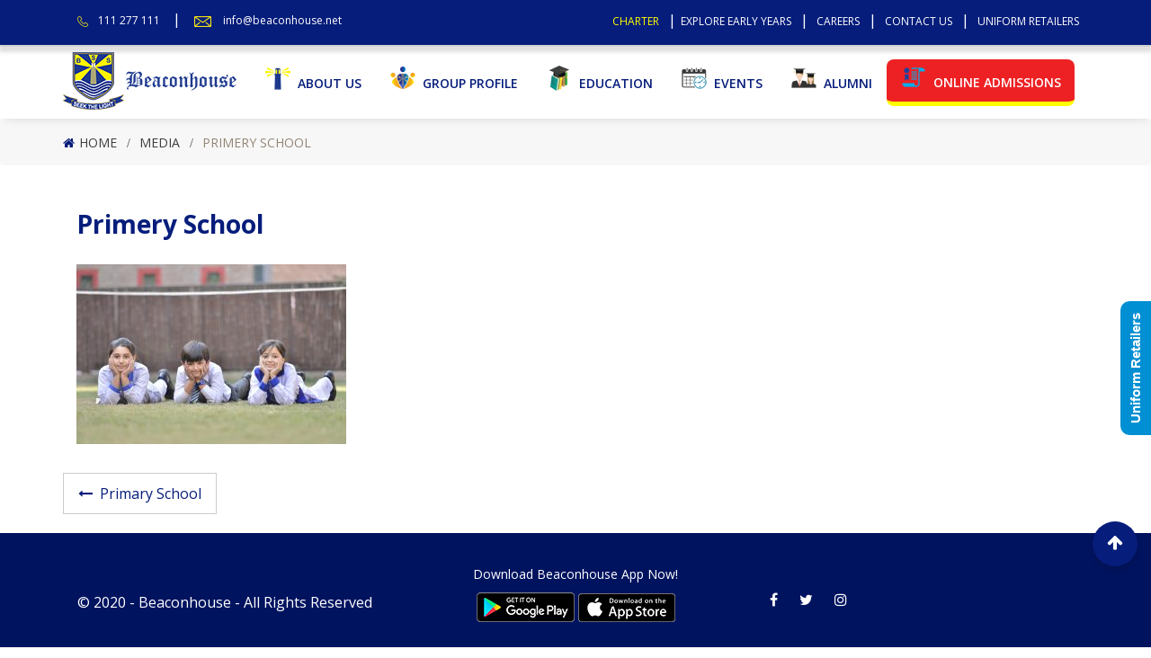

--- FILE ---
content_type: text/html; charset=UTF-8
request_url: https://www.beaconhouse.net/academic-programs/primary-school/primery-school/
body_size: 13206
content:
<!DOCTYPE html>
<html lang="en-US">
<head>
<meta charset="UTF-8">
<meta name="viewport" content="width=device-width, initial-scale=1">
<link rel="profile" href="http://gmpg.org/xfn/11">
<!--testing -->

<link rel="shortcut icon" href="https://www.beaconhouse.net/wp-content/uploads/2017/06/favicon-32x32.png"/>

<meta name='robots' content='index, follow, max-image-preview:large, max-snippet:-1, max-video-preview:-1' />
	<style>img:is([sizes="auto" i], [sizes^="auto," i]) { contain-intrinsic-size: 3000px 1500px }</style>
	
	<!-- This site is optimized with the Yoast SEO plugin v26.3 - https://yoast.com/wordpress/plugins/seo/ -->
	<title>Primery School - Beaconhouse</title>
	<link rel="canonical" href="https://www.beaconhouse.net/academic-programs/primary-school/primery-school/" />
	<meta property="og:locale" content="en_US" />
	<meta property="og:type" content="article" />
	<meta property="og:title" content="Primery School - Beaconhouse" />
	<meta property="og:url" content="https://www.beaconhouse.net/academic-programs/primary-school/primery-school/" />
	<meta property="og:site_name" content="Beaconhouse" />
	<meta property="article:publisher" content="https://www.facebook.com/BeaconhouseSchoolSystemOfficial/" />
	<meta property="og:image" content="https://www.beaconhouse.net/academic-programs/primary-school/primery-school" />
	<meta property="og:image:width" content="1024" />
	<meta property="og:image:height" content="683" />
	<meta property="og:image:type" content="image/jpeg" />
	<meta name="twitter:card" content="summary_large_image" />
	<meta name="twitter:site" content="@BSSWorldwide" />
	<script type="application/ld+json" class="yoast-schema-graph">{"@context":"https://schema.org","@graph":[{"@type":"WebPage","@id":"https://www.beaconhouse.net/academic-programs/primary-school/primery-school/","url":"https://www.beaconhouse.net/academic-programs/primary-school/primery-school/","name":"Primery School - Beaconhouse","isPartOf":{"@id":"https://www.beaconhouse.net/#website"},"primaryImageOfPage":{"@id":"https://www.beaconhouse.net/academic-programs/primary-school/primery-school/#primaryimage"},"image":{"@id":"https://www.beaconhouse.net/academic-programs/primary-school/primery-school/#primaryimage"},"thumbnailUrl":"https://www.beaconhouse.net/wp-content/uploads/2017/06/Primery-School.jpg","datePublished":"2017-08-08T14:25:54+00:00","breadcrumb":{"@id":"https://www.beaconhouse.net/academic-programs/primary-school/primery-school/#breadcrumb"},"inLanguage":"en-US","potentialAction":[{"@type":"ReadAction","target":["https://www.beaconhouse.net/academic-programs/primary-school/primery-school/"]}]},{"@type":"ImageObject","inLanguage":"en-US","@id":"https://www.beaconhouse.net/academic-programs/primary-school/primery-school/#primaryimage","url":"https://www.beaconhouse.net/wp-content/uploads/2017/06/Primery-School.jpg","contentUrl":"https://www.beaconhouse.net/wp-content/uploads/2017/06/Primery-School.jpg","width":7360,"height":4912},{"@type":"BreadcrumbList","@id":"https://www.beaconhouse.net/academic-programs/primary-school/primery-school/#breadcrumb","itemListElement":[{"@type":"ListItem","position":1,"name":"Home","item":"https://www.beaconhouse.net/"},{"@type":"ListItem","position":2,"name":"Primary School","item":"https://www.beaconhouse.net/academic-programs/primary-school/"},{"@type":"ListItem","position":3,"name":"Primery School"}]},{"@type":"WebSite","@id":"https://www.beaconhouse.net/#website","url":"https://www.beaconhouse.net/","name":"Beaconhouse","description":"School System","publisher":{"@id":"https://www.beaconhouse.net/#organization"},"potentialAction":[{"@type":"SearchAction","target":{"@type":"EntryPoint","urlTemplate":"https://www.beaconhouse.net/?s={search_term_string}"},"query-input":{"@type":"PropertyValueSpecification","valueRequired":true,"valueName":"search_term_string"}}],"inLanguage":"en-US"},{"@type":"Organization","@id":"https://www.beaconhouse.net/#organization","name":"Beaconhouse","url":"https://www.beaconhouse.net/","logo":{"@type":"ImageObject","inLanguage":"en-US","@id":"https://www.beaconhouse.net/#/schema/logo/image/","url":"https://www.beaconhouse.net/wp-content/uploads/2017/08/beaconhouse-1.jpg","contentUrl":"https://www.beaconhouse.net/wp-content/uploads/2017/08/beaconhouse-1.jpg","width":300,"height":245,"caption":"Beaconhouse"},"image":{"@id":"https://www.beaconhouse.net/#/schema/logo/image/"},"sameAs":["https://www.facebook.com/BeaconhouseSchoolSystemOfficial/","https://x.com/BSSWorldwide","https://www.instagram.com/beaconhouseworldwide/","https://www.youtube.com/channel/UC331Z0MiYI4rkjqH_f5qSBQ"]}]}</script>
	<!-- / Yoast SEO plugin. -->


<link rel='dns-prefetch' href='//maxcdn.bootstrapcdn.com' />
<link rel='dns-prefetch' href='//fonts.googleapis.com' />
<link rel='preconnect' href='https://fonts.gstatic.com' crossorigin />
<link rel="alternate" type="application/rss+xml" title="Beaconhouse &raquo; Feed" href="https://www.beaconhouse.net/feed/" />
		<!-- This site uses the Google Analytics by ExactMetrics plugin v8.11.1 - Using Analytics tracking - https://www.exactmetrics.com/ -->
							<script src="//www.googletagmanager.com/gtag/js?id=G-DBF9LFZRD8"  data-cfasync="false" data-wpfc-render="false" type="text/javascript" async></script>
			<script data-cfasync="false" data-wpfc-render="false" type="text/javascript">
				var em_version = '8.11.1';
				var em_track_user = true;
				var em_no_track_reason = '';
								var ExactMetricsDefaultLocations = {"page_location":"https:\/\/www.beaconhouse.net\/academic-programs\/primary-school\/primery-school\/"};
								if ( typeof ExactMetricsPrivacyGuardFilter === 'function' ) {
					var ExactMetricsLocations = (typeof ExactMetricsExcludeQuery === 'object') ? ExactMetricsPrivacyGuardFilter( ExactMetricsExcludeQuery ) : ExactMetricsPrivacyGuardFilter( ExactMetricsDefaultLocations );
				} else {
					var ExactMetricsLocations = (typeof ExactMetricsExcludeQuery === 'object') ? ExactMetricsExcludeQuery : ExactMetricsDefaultLocations;
				}

								var disableStrs = [
										'ga-disable-G-DBF9LFZRD8',
									];

				/* Function to detect opted out users */
				function __gtagTrackerIsOptedOut() {
					for (var index = 0; index < disableStrs.length; index++) {
						if (document.cookie.indexOf(disableStrs[index] + '=true') > -1) {
							return true;
						}
					}

					return false;
				}

				/* Disable tracking if the opt-out cookie exists. */
				if (__gtagTrackerIsOptedOut()) {
					for (var index = 0; index < disableStrs.length; index++) {
						window[disableStrs[index]] = true;
					}
				}

				/* Opt-out function */
				function __gtagTrackerOptout() {
					for (var index = 0; index < disableStrs.length; index++) {
						document.cookie = disableStrs[index] + '=true; expires=Thu, 31 Dec 2099 23:59:59 UTC; path=/';
						window[disableStrs[index]] = true;
					}
				}

				if ('undefined' === typeof gaOptout) {
					function gaOptout() {
						__gtagTrackerOptout();
					}
				}
								window.dataLayer = window.dataLayer || [];

				window.ExactMetricsDualTracker = {
					helpers: {},
					trackers: {},
				};
				if (em_track_user) {
					function __gtagDataLayer() {
						dataLayer.push(arguments);
					}

					function __gtagTracker(type, name, parameters) {
						if (!parameters) {
							parameters = {};
						}

						if (parameters.send_to) {
							__gtagDataLayer.apply(null, arguments);
							return;
						}

						if (type === 'event') {
														parameters.send_to = exactmetrics_frontend.v4_id;
							var hookName = name;
							if (typeof parameters['event_category'] !== 'undefined') {
								hookName = parameters['event_category'] + ':' + name;
							}

							if (typeof ExactMetricsDualTracker.trackers[hookName] !== 'undefined') {
								ExactMetricsDualTracker.trackers[hookName](parameters);
							} else {
								__gtagDataLayer('event', name, parameters);
							}
							
						} else {
							__gtagDataLayer.apply(null, arguments);
						}
					}

					__gtagTracker('js', new Date());
					__gtagTracker('set', {
						'developer_id.dNDMyYj': true,
											});
					if ( ExactMetricsLocations.page_location ) {
						__gtagTracker('set', ExactMetricsLocations);
					}
										__gtagTracker('config', 'G-DBF9LFZRD8', {"forceSSL":"true","link_attribution":"true"} );
										window.gtag = __gtagTracker;										(function () {
						/* https://developers.google.com/analytics/devguides/collection/analyticsjs/ */
						/* ga and __gaTracker compatibility shim. */
						var noopfn = function () {
							return null;
						};
						var newtracker = function () {
							return new Tracker();
						};
						var Tracker = function () {
							return null;
						};
						var p = Tracker.prototype;
						p.get = noopfn;
						p.set = noopfn;
						p.send = function () {
							var args = Array.prototype.slice.call(arguments);
							args.unshift('send');
							__gaTracker.apply(null, args);
						};
						var __gaTracker = function () {
							var len = arguments.length;
							if (len === 0) {
								return;
							}
							var f = arguments[len - 1];
							if (typeof f !== 'object' || f === null || typeof f.hitCallback !== 'function') {
								if ('send' === arguments[0]) {
									var hitConverted, hitObject = false, action;
									if ('event' === arguments[1]) {
										if ('undefined' !== typeof arguments[3]) {
											hitObject = {
												'eventAction': arguments[3],
												'eventCategory': arguments[2],
												'eventLabel': arguments[4],
												'value': arguments[5] ? arguments[5] : 1,
											}
										}
									}
									if ('pageview' === arguments[1]) {
										if ('undefined' !== typeof arguments[2]) {
											hitObject = {
												'eventAction': 'page_view',
												'page_path': arguments[2],
											}
										}
									}
									if (typeof arguments[2] === 'object') {
										hitObject = arguments[2];
									}
									if (typeof arguments[5] === 'object') {
										Object.assign(hitObject, arguments[5]);
									}
									if ('undefined' !== typeof arguments[1].hitType) {
										hitObject = arguments[1];
										if ('pageview' === hitObject.hitType) {
											hitObject.eventAction = 'page_view';
										}
									}
									if (hitObject) {
										action = 'timing' === arguments[1].hitType ? 'timing_complete' : hitObject.eventAction;
										hitConverted = mapArgs(hitObject);
										__gtagTracker('event', action, hitConverted);
									}
								}
								return;
							}

							function mapArgs(args) {
								var arg, hit = {};
								var gaMap = {
									'eventCategory': 'event_category',
									'eventAction': 'event_action',
									'eventLabel': 'event_label',
									'eventValue': 'event_value',
									'nonInteraction': 'non_interaction',
									'timingCategory': 'event_category',
									'timingVar': 'name',
									'timingValue': 'value',
									'timingLabel': 'event_label',
									'page': 'page_path',
									'location': 'page_location',
									'title': 'page_title',
									'referrer' : 'page_referrer',
								};
								for (arg in args) {
																		if (!(!args.hasOwnProperty(arg) || !gaMap.hasOwnProperty(arg))) {
										hit[gaMap[arg]] = args[arg];
									} else {
										hit[arg] = args[arg];
									}
								}
								return hit;
							}

							try {
								f.hitCallback();
							} catch (ex) {
							}
						};
						__gaTracker.create = newtracker;
						__gaTracker.getByName = newtracker;
						__gaTracker.getAll = function () {
							return [];
						};
						__gaTracker.remove = noopfn;
						__gaTracker.loaded = true;
						window['__gaTracker'] = __gaTracker;
					})();
									} else {
										console.log("");
					(function () {
						function __gtagTracker() {
							return null;
						}

						window['__gtagTracker'] = __gtagTracker;
						window['gtag'] = __gtagTracker;
					})();
									}
			</script>
							<!-- / Google Analytics by ExactMetrics -->
		<script type="text/javascript">
/* <![CDATA[ */
window._wpemojiSettings = {"baseUrl":"https:\/\/s.w.org\/images\/core\/emoji\/15.0.3\/72x72\/","ext":".png","svgUrl":"https:\/\/s.w.org\/images\/core\/emoji\/15.0.3\/svg\/","svgExt":".svg","source":{"concatemoji":"https:\/\/www.beaconhouse.net\/wp-includes\/js\/wp-emoji-release.min.js?ver=6.7.4"}};
/*! This file is auto-generated */
!function(i,n){var o,s,e;function c(e){try{var t={supportTests:e,timestamp:(new Date).valueOf()};sessionStorage.setItem(o,JSON.stringify(t))}catch(e){}}function p(e,t,n){e.clearRect(0,0,e.canvas.width,e.canvas.height),e.fillText(t,0,0);var t=new Uint32Array(e.getImageData(0,0,e.canvas.width,e.canvas.height).data),r=(e.clearRect(0,0,e.canvas.width,e.canvas.height),e.fillText(n,0,0),new Uint32Array(e.getImageData(0,0,e.canvas.width,e.canvas.height).data));return t.every(function(e,t){return e===r[t]})}function u(e,t,n){switch(t){case"flag":return n(e,"\ud83c\udff3\ufe0f\u200d\u26a7\ufe0f","\ud83c\udff3\ufe0f\u200b\u26a7\ufe0f")?!1:!n(e,"\ud83c\uddfa\ud83c\uddf3","\ud83c\uddfa\u200b\ud83c\uddf3")&&!n(e,"\ud83c\udff4\udb40\udc67\udb40\udc62\udb40\udc65\udb40\udc6e\udb40\udc67\udb40\udc7f","\ud83c\udff4\u200b\udb40\udc67\u200b\udb40\udc62\u200b\udb40\udc65\u200b\udb40\udc6e\u200b\udb40\udc67\u200b\udb40\udc7f");case"emoji":return!n(e,"\ud83d\udc26\u200d\u2b1b","\ud83d\udc26\u200b\u2b1b")}return!1}function f(e,t,n){var r="undefined"!=typeof WorkerGlobalScope&&self instanceof WorkerGlobalScope?new OffscreenCanvas(300,150):i.createElement("canvas"),a=r.getContext("2d",{willReadFrequently:!0}),o=(a.textBaseline="top",a.font="600 32px Arial",{});return e.forEach(function(e){o[e]=t(a,e,n)}),o}function t(e){var t=i.createElement("script");t.src=e,t.defer=!0,i.head.appendChild(t)}"undefined"!=typeof Promise&&(o="wpEmojiSettingsSupports",s=["flag","emoji"],n.supports={everything:!0,everythingExceptFlag:!0},e=new Promise(function(e){i.addEventListener("DOMContentLoaded",e,{once:!0})}),new Promise(function(t){var n=function(){try{var e=JSON.parse(sessionStorage.getItem(o));if("object"==typeof e&&"number"==typeof e.timestamp&&(new Date).valueOf()<e.timestamp+604800&&"object"==typeof e.supportTests)return e.supportTests}catch(e){}return null}();if(!n){if("undefined"!=typeof Worker&&"undefined"!=typeof OffscreenCanvas&&"undefined"!=typeof URL&&URL.createObjectURL&&"undefined"!=typeof Blob)try{var e="postMessage("+f.toString()+"("+[JSON.stringify(s),u.toString(),p.toString()].join(",")+"));",r=new Blob([e],{type:"text/javascript"}),a=new Worker(URL.createObjectURL(r),{name:"wpTestEmojiSupports"});return void(a.onmessage=function(e){c(n=e.data),a.terminate(),t(n)})}catch(e){}c(n=f(s,u,p))}t(n)}).then(function(e){for(var t in e)n.supports[t]=e[t],n.supports.everything=n.supports.everything&&n.supports[t],"flag"!==t&&(n.supports.everythingExceptFlag=n.supports.everythingExceptFlag&&n.supports[t]);n.supports.everythingExceptFlag=n.supports.everythingExceptFlag&&!n.supports.flag,n.DOMReady=!1,n.readyCallback=function(){n.DOMReady=!0}}).then(function(){return e}).then(function(){var e;n.supports.everything||(n.readyCallback(),(e=n.source||{}).concatemoji?t(e.concatemoji):e.wpemoji&&e.twemoji&&(t(e.twemoji),t(e.wpemoji)))}))}((window,document),window._wpemojiSettings);
/* ]]> */
</script>
<link rel='stylesheet' id='formidable-css' href='https://www.beaconhouse.net/wp-content/plugins/formidable/css/formidableforms.css?ver=1111710' type='text/css' media='all' />
<link rel='stylesheet' id='twb-open-sans-css' href='https://fonts.googleapis.com/css?family=Open+Sans%3A300%2C400%2C500%2C600%2C700%2C800&#038;display=swap&#038;ver=6.7.4' type='text/css' media='all' />
<link rel='stylesheet' id='twb-global-css' href='https://www.beaconhouse.net/wp-content/plugins/slider-wd/booster/assets/css/global.css?ver=1.0.0' type='text/css' media='all' />
<link rel='stylesheet' id='menu-icon-font-awesome-css' href='https://www.beaconhouse.net/wp-content/plugins/menu-icons/css/fontawesome/css/all.min.css?ver=5.15.4' type='text/css' media='all' />
<link rel='stylesheet' id='menu-icons-extra-css' href='https://www.beaconhouse.net/wp-content/plugins/menu-icons/css/extra.min.css?ver=0.13.19' type='text/css' media='all' />
<style id='wp-emoji-styles-inline-css' type='text/css'>

	img.wp-smiley, img.emoji {
		display: inline !important;
		border: none !important;
		box-shadow: none !important;
		height: 1em !important;
		width: 1em !important;
		margin: 0 0.07em !important;
		vertical-align: -0.1em !important;
		background: none !important;
		padding: 0 !important;
	}
</style>
<link rel='stylesheet' id='wp-block-library-css' href='https://www.beaconhouse.net/wp-includes/css/dist/block-library/style.min.css?ver=6.7.4' type='text/css' media='all' />
<link rel='stylesheet' id='wpda_countdown_gutenberg_css-css' href='https://www.beaconhouse.net/wp-content/plugins/widget-countdown/includes/gutenberg/style.css?ver=6.7.4' type='text/css' media='all' />
<style id='pdfemb-pdf-embedder-viewer-style-inline-css' type='text/css'>
.wp-block-pdfemb-pdf-embedder-viewer{max-width:none}

</style>
<style id='classic-theme-styles-inline-css' type='text/css'>
/*! This file is auto-generated */
.wp-block-button__link{color:#fff;background-color:#32373c;border-radius:9999px;box-shadow:none;text-decoration:none;padding:calc(.667em + 2px) calc(1.333em + 2px);font-size:1.125em}.wp-block-file__button{background:#32373c;color:#fff;text-decoration:none}
</style>
<style id='global-styles-inline-css' type='text/css'>
:root{--wp--preset--aspect-ratio--square: 1;--wp--preset--aspect-ratio--4-3: 4/3;--wp--preset--aspect-ratio--3-4: 3/4;--wp--preset--aspect-ratio--3-2: 3/2;--wp--preset--aspect-ratio--2-3: 2/3;--wp--preset--aspect-ratio--16-9: 16/9;--wp--preset--aspect-ratio--9-16: 9/16;--wp--preset--color--black: #000000;--wp--preset--color--cyan-bluish-gray: #abb8c3;--wp--preset--color--white: #ffffff;--wp--preset--color--pale-pink: #f78da7;--wp--preset--color--vivid-red: #cf2e2e;--wp--preset--color--luminous-vivid-orange: #ff6900;--wp--preset--color--luminous-vivid-amber: #fcb900;--wp--preset--color--light-green-cyan: #7bdcb5;--wp--preset--color--vivid-green-cyan: #00d084;--wp--preset--color--pale-cyan-blue: #8ed1fc;--wp--preset--color--vivid-cyan-blue: #0693e3;--wp--preset--color--vivid-purple: #9b51e0;--wp--preset--gradient--vivid-cyan-blue-to-vivid-purple: linear-gradient(135deg,rgba(6,147,227,1) 0%,rgb(155,81,224) 100%);--wp--preset--gradient--light-green-cyan-to-vivid-green-cyan: linear-gradient(135deg,rgb(122,220,180) 0%,rgb(0,208,130) 100%);--wp--preset--gradient--luminous-vivid-amber-to-luminous-vivid-orange: linear-gradient(135deg,rgba(252,185,0,1) 0%,rgba(255,105,0,1) 100%);--wp--preset--gradient--luminous-vivid-orange-to-vivid-red: linear-gradient(135deg,rgba(255,105,0,1) 0%,rgb(207,46,46) 100%);--wp--preset--gradient--very-light-gray-to-cyan-bluish-gray: linear-gradient(135deg,rgb(238,238,238) 0%,rgb(169,184,195) 100%);--wp--preset--gradient--cool-to-warm-spectrum: linear-gradient(135deg,rgb(74,234,220) 0%,rgb(151,120,209) 20%,rgb(207,42,186) 40%,rgb(238,44,130) 60%,rgb(251,105,98) 80%,rgb(254,248,76) 100%);--wp--preset--gradient--blush-light-purple: linear-gradient(135deg,rgb(255,206,236) 0%,rgb(152,150,240) 100%);--wp--preset--gradient--blush-bordeaux: linear-gradient(135deg,rgb(254,205,165) 0%,rgb(254,45,45) 50%,rgb(107,0,62) 100%);--wp--preset--gradient--luminous-dusk: linear-gradient(135deg,rgb(255,203,112) 0%,rgb(199,81,192) 50%,rgb(65,88,208) 100%);--wp--preset--gradient--pale-ocean: linear-gradient(135deg,rgb(255,245,203) 0%,rgb(182,227,212) 50%,rgb(51,167,181) 100%);--wp--preset--gradient--electric-grass: linear-gradient(135deg,rgb(202,248,128) 0%,rgb(113,206,126) 100%);--wp--preset--gradient--midnight: linear-gradient(135deg,rgb(2,3,129) 0%,rgb(40,116,252) 100%);--wp--preset--font-size--small: 13px;--wp--preset--font-size--medium: 20px;--wp--preset--font-size--large: 36px;--wp--preset--font-size--x-large: 42px;--wp--preset--spacing--20: 0.44rem;--wp--preset--spacing--30: 0.67rem;--wp--preset--spacing--40: 1rem;--wp--preset--spacing--50: 1.5rem;--wp--preset--spacing--60: 2.25rem;--wp--preset--spacing--70: 3.38rem;--wp--preset--spacing--80: 5.06rem;--wp--preset--shadow--natural: 6px 6px 9px rgba(0, 0, 0, 0.2);--wp--preset--shadow--deep: 12px 12px 50px rgba(0, 0, 0, 0.4);--wp--preset--shadow--sharp: 6px 6px 0px rgba(0, 0, 0, 0.2);--wp--preset--shadow--outlined: 6px 6px 0px -3px rgba(255, 255, 255, 1), 6px 6px rgba(0, 0, 0, 1);--wp--preset--shadow--crisp: 6px 6px 0px rgba(0, 0, 0, 1);}:where(.is-layout-flex){gap: 0.5em;}:where(.is-layout-grid){gap: 0.5em;}body .is-layout-flex{display: flex;}.is-layout-flex{flex-wrap: wrap;align-items: center;}.is-layout-flex > :is(*, div){margin: 0;}body .is-layout-grid{display: grid;}.is-layout-grid > :is(*, div){margin: 0;}:where(.wp-block-columns.is-layout-flex){gap: 2em;}:where(.wp-block-columns.is-layout-grid){gap: 2em;}:where(.wp-block-post-template.is-layout-flex){gap: 1.25em;}:where(.wp-block-post-template.is-layout-grid){gap: 1.25em;}.has-black-color{color: var(--wp--preset--color--black) !important;}.has-cyan-bluish-gray-color{color: var(--wp--preset--color--cyan-bluish-gray) !important;}.has-white-color{color: var(--wp--preset--color--white) !important;}.has-pale-pink-color{color: var(--wp--preset--color--pale-pink) !important;}.has-vivid-red-color{color: var(--wp--preset--color--vivid-red) !important;}.has-luminous-vivid-orange-color{color: var(--wp--preset--color--luminous-vivid-orange) !important;}.has-luminous-vivid-amber-color{color: var(--wp--preset--color--luminous-vivid-amber) !important;}.has-light-green-cyan-color{color: var(--wp--preset--color--light-green-cyan) !important;}.has-vivid-green-cyan-color{color: var(--wp--preset--color--vivid-green-cyan) !important;}.has-pale-cyan-blue-color{color: var(--wp--preset--color--pale-cyan-blue) !important;}.has-vivid-cyan-blue-color{color: var(--wp--preset--color--vivid-cyan-blue) !important;}.has-vivid-purple-color{color: var(--wp--preset--color--vivid-purple) !important;}.has-black-background-color{background-color: var(--wp--preset--color--black) !important;}.has-cyan-bluish-gray-background-color{background-color: var(--wp--preset--color--cyan-bluish-gray) !important;}.has-white-background-color{background-color: var(--wp--preset--color--white) !important;}.has-pale-pink-background-color{background-color: var(--wp--preset--color--pale-pink) !important;}.has-vivid-red-background-color{background-color: var(--wp--preset--color--vivid-red) !important;}.has-luminous-vivid-orange-background-color{background-color: var(--wp--preset--color--luminous-vivid-orange) !important;}.has-luminous-vivid-amber-background-color{background-color: var(--wp--preset--color--luminous-vivid-amber) !important;}.has-light-green-cyan-background-color{background-color: var(--wp--preset--color--light-green-cyan) !important;}.has-vivid-green-cyan-background-color{background-color: var(--wp--preset--color--vivid-green-cyan) !important;}.has-pale-cyan-blue-background-color{background-color: var(--wp--preset--color--pale-cyan-blue) !important;}.has-vivid-cyan-blue-background-color{background-color: var(--wp--preset--color--vivid-cyan-blue) !important;}.has-vivid-purple-background-color{background-color: var(--wp--preset--color--vivid-purple) !important;}.has-black-border-color{border-color: var(--wp--preset--color--black) !important;}.has-cyan-bluish-gray-border-color{border-color: var(--wp--preset--color--cyan-bluish-gray) !important;}.has-white-border-color{border-color: var(--wp--preset--color--white) !important;}.has-pale-pink-border-color{border-color: var(--wp--preset--color--pale-pink) !important;}.has-vivid-red-border-color{border-color: var(--wp--preset--color--vivid-red) !important;}.has-luminous-vivid-orange-border-color{border-color: var(--wp--preset--color--luminous-vivid-orange) !important;}.has-luminous-vivid-amber-border-color{border-color: var(--wp--preset--color--luminous-vivid-amber) !important;}.has-light-green-cyan-border-color{border-color: var(--wp--preset--color--light-green-cyan) !important;}.has-vivid-green-cyan-border-color{border-color: var(--wp--preset--color--vivid-green-cyan) !important;}.has-pale-cyan-blue-border-color{border-color: var(--wp--preset--color--pale-cyan-blue) !important;}.has-vivid-cyan-blue-border-color{border-color: var(--wp--preset--color--vivid-cyan-blue) !important;}.has-vivid-purple-border-color{border-color: var(--wp--preset--color--vivid-purple) !important;}.has-vivid-cyan-blue-to-vivid-purple-gradient-background{background: var(--wp--preset--gradient--vivid-cyan-blue-to-vivid-purple) !important;}.has-light-green-cyan-to-vivid-green-cyan-gradient-background{background: var(--wp--preset--gradient--light-green-cyan-to-vivid-green-cyan) !important;}.has-luminous-vivid-amber-to-luminous-vivid-orange-gradient-background{background: var(--wp--preset--gradient--luminous-vivid-amber-to-luminous-vivid-orange) !important;}.has-luminous-vivid-orange-to-vivid-red-gradient-background{background: var(--wp--preset--gradient--luminous-vivid-orange-to-vivid-red) !important;}.has-very-light-gray-to-cyan-bluish-gray-gradient-background{background: var(--wp--preset--gradient--very-light-gray-to-cyan-bluish-gray) !important;}.has-cool-to-warm-spectrum-gradient-background{background: var(--wp--preset--gradient--cool-to-warm-spectrum) !important;}.has-blush-light-purple-gradient-background{background: var(--wp--preset--gradient--blush-light-purple) !important;}.has-blush-bordeaux-gradient-background{background: var(--wp--preset--gradient--blush-bordeaux) !important;}.has-luminous-dusk-gradient-background{background: var(--wp--preset--gradient--luminous-dusk) !important;}.has-pale-ocean-gradient-background{background: var(--wp--preset--gradient--pale-ocean) !important;}.has-electric-grass-gradient-background{background: var(--wp--preset--gradient--electric-grass) !important;}.has-midnight-gradient-background{background: var(--wp--preset--gradient--midnight) !important;}.has-small-font-size{font-size: var(--wp--preset--font-size--small) !important;}.has-medium-font-size{font-size: var(--wp--preset--font-size--medium) !important;}.has-large-font-size{font-size: var(--wp--preset--font-size--large) !important;}.has-x-large-font-size{font-size: var(--wp--preset--font-size--x-large) !important;}
:where(.wp-block-post-template.is-layout-flex){gap: 1.25em;}:where(.wp-block-post-template.is-layout-grid){gap: 1.25em;}
:where(.wp-block-columns.is-layout-flex){gap: 2em;}:where(.wp-block-columns.is-layout-grid){gap: 2em;}
:root :where(.wp-block-pullquote){font-size: 1.5em;line-height: 1.6;}
</style>
<link rel='stylesheet' id='bbp-default-css' href='https://www.beaconhouse.net/wp-content/plugins/bbpress/templates/default/css/bbpress.min.css?ver=2.6.14' type='text/css' media='all' />
<link rel='stylesheet' id='contact-form-7-css' href='https://www.beaconhouse.net/wp-content/plugins/contact-form-7/includes/css/styles.css?ver=6.1.3' type='text/css' media='all' />
<link rel='stylesheet' id='wpcdt-public-css-css' href='https://www.beaconhouse.net/wp-content/plugins/countdown-timer-ultimate/assets/css/wpcdt-public.css?ver=2.6.6' type='text/css' media='all' />
<link rel='stylesheet' id='cff-css' href='https://www.beaconhouse.net/wp-content/plugins/custom-facebook-feed-pro/css/cff-style.css?ver=3.2.5.1' type='text/css' media='all' />
<link rel='stylesheet' id='sb-font-awesome-css-css' href='https://maxcdn.bootstrapcdn.com/font-awesome/4.7.0/css/font-awesome.min.css?ver=6.7.4' type='text/css' media='all' />
<link rel='stylesheet' id='sp-news-public-css' href='https://www.beaconhouse.net/wp-content/plugins/sp-news-and-widget/assets/css/wpnw-public.css?ver=5.0.4' type='text/css' media='all' />
<link rel='stylesheet' id='wpos-slick-style-css' href='https://www.beaconhouse.net/wp-content/plugins/wp-responsive-recent-post-slider/assets/css/slick.css?ver=3.6.4' type='text/css' media='all' />
<link rel='stylesheet' id='wppsac-public-style-css' href='https://www.beaconhouse.net/wp-content/plugins/wp-responsive-recent-post-slider/assets/css/recent-post-style.css?ver=3.6.4' type='text/css' media='all' />
<link rel='stylesheet' id='wpsl-styles-css' href='https://www.beaconhouse.net/wp-content/plugins/wp-store-locator/css/styles.min.css?ver=2.2.235' type='text/css' media='all' />
<link rel='stylesheet' id='wpcf7-redirect-script-frontend-css' href='https://www.beaconhouse.net/wp-content/plugins/wpcf7-redirect/build/assets/frontend-script.css?ver=2c532d7e2be36f6af233' type='text/css' media='all' />
<link rel='stylesheet' id='main_css-css' href='https://www.beaconhouse.net/wp-content/themes/beaconhouse/style.css?ver=6.7.4' type='text/css' media='all' />
<link rel='stylesheet' id='carousel_css-css' href='https://www.beaconhouse.net/wp-content/themes/beaconhouse/assets/css/carousel.css?ver=6.7.4' type='text/css' media='all' />
<link rel='stylesheet' id='carousel_theme-css' href='https://www.beaconhouse.net/wp-content/themes/beaconhouse/assets/css/theme.css?ver=6.7.4' type='text/css' media='all' />
<link rel='stylesheet' id='font_awesome-css' href='https://www.beaconhouse.net/wp-content/themes/beaconhouse/assets/css/font-awesome.css?ver=6.7.4' type='text/css' media='all' />
<link rel='stylesheet' id='bxslider_css-css' href='https://www.beaconhouse.net/wp-content/themes/beaconhouse/assets/css/jquery.bxslider.css?ver=6.7.4' type='text/css' media='all' />
<link rel='stylesheet' id='jquery_ui_css-css' href='https://www.beaconhouse.net/wp-content/themes/beaconhouse/assets/css/jquery-ui.min.css?ver=6.7.4' type='text/css' media='all' />
<link rel='stylesheet' id='select_2_css-css' href='https://www.beaconhouse.net/wp-content/themes/beaconhouse/assets/css/select2.min.css?ver=6.7.4' type='text/css' media='all' />
<link rel='stylesheet' id='tablepress-default-css' href='https://www.beaconhouse.net/wp-content/tablepress-combined.min.css?ver=22' type='text/css' media='all' />
<link rel='stylesheet' id='js_composer_custom_css-css' href='//www.beaconhouse.net/wp-content/uploads/js_composer/custom.css?ver=5.0.1' type='text/css' media='all' />
<link rel='stylesheet' id='cf7cf-style-css' href='https://www.beaconhouse.net/wp-content/plugins/cf7-conditional-fields/style.css?ver=2.6.6' type='text/css' media='all' />
<link rel="preload" as="style" href="https://fonts.googleapis.com/css?family=Open%20Sans:400,600&#038;display=swap&#038;ver=1740398125" /><link rel="stylesheet" href="https://fonts.googleapis.com/css?family=Open%20Sans:400,600&#038;display=swap&#038;ver=1740398125" media="print" onload="this.media='all'"><noscript><link rel="stylesheet" href="https://fonts.googleapis.com/css?family=Open%20Sans:400,600&#038;display=swap&#038;ver=1740398125" /></noscript><script type="text/javascript" src="https://www.beaconhouse.net/wp-includes/js/jquery/jquery.min.js?ver=3.7.1" id="jquery-core-js"></script>
<script type="text/javascript" src="https://www.beaconhouse.net/wp-includes/js/jquery/jquery-migrate.min.js?ver=3.4.1" id="jquery-migrate-js"></script>
<script type="text/javascript" src="https://www.beaconhouse.net/wp-content/plugins/slider-wd/booster/assets/js/circle-progress.js?ver=1.2.2" id="twb-circle-js"></script>
<script type="text/javascript" id="twb-global-js-extra">
/* <![CDATA[ */
var twb = {"nonce":"dd08d39439","ajax_url":"https:\/\/www.beaconhouse.net\/wp-admin\/admin-ajax.php","plugin_url":"https:\/\/www.beaconhouse.net\/wp-content\/plugins\/slider-wd\/booster","href":"https:\/\/www.beaconhouse.net\/wp-admin\/admin.php?page=twb_slider_wd"};
var twb = {"nonce":"dd08d39439","ajax_url":"https:\/\/www.beaconhouse.net\/wp-admin\/admin-ajax.php","plugin_url":"https:\/\/www.beaconhouse.net\/wp-content\/plugins\/slider-wd\/booster","href":"https:\/\/www.beaconhouse.net\/wp-admin\/admin.php?page=twb_slider_wd"};
/* ]]> */
</script>
<script type="text/javascript" src="https://www.beaconhouse.net/wp-content/plugins/slider-wd/booster/assets/js/global.js?ver=1.0.0" id="twb-global-js"></script>
<script type="text/javascript" src="https://www.beaconhouse.net/wp-content/plugins/google-analytics-dashboard-for-wp/assets/js/frontend-gtag.min.js?ver=8.11.1" id="exactmetrics-frontend-script-js" async="async" data-wp-strategy="async"></script>
<script data-cfasync="false" data-wpfc-render="false" type="text/javascript" id='exactmetrics-frontend-script-js-extra'>/* <![CDATA[ */
var exactmetrics_frontend = {"js_events_tracking":"true","download_extensions":"doc,pdf,ppt,zip,xls,docx,pptx,xlsx","inbound_paths":"[{\"path\":\"\\\/go\\\/\",\"label\":\"affiliate\"},{\"path\":\"\\\/recommend\\\/\",\"label\":\"affiliate\"}]","home_url":"https:\/\/www.beaconhouse.net","hash_tracking":"false","v4_id":"G-DBF9LFZRD8"};/* ]]> */
</script>
<script type="text/javascript" src="https://www.beaconhouse.net/wp-content/themes/beaconhouse/assets/js/bootstrap.min.js?ver=1" id="bootstrap-js-js"></script>
<script type="text/javascript" src="https://www.beaconhouse.net/wp-content/themes/beaconhouse/assets/js/owl.carousel.js?ver=1" id="owl-js-js"></script>
<script type="text/javascript" src="https://www.beaconhouse.net/wp-content/themes/beaconhouse/assets/js/jquery.bxslider.js?ver=1" id="bxslider-js-js"></script>
<script type="text/javascript" src="https://www.beaconhouse.net/wp-content/themes/beaconhouse/assets/js/select2.min.js?ver=1" id="select2-js-js"></script>
<script type="text/javascript" src="https://www.beaconhouse.net/wp-content/themes/beaconhouse/assets/js/jquery-ui.min.js?ver=1" id="jquery_ui_js-js"></script>
<link rel="https://api.w.org/" href="https://www.beaconhouse.net/wp-json/" /><link rel="alternate" title="JSON" type="application/json" href="https://www.beaconhouse.net/wp-json/wp/v2/media/2258" /><link rel="EditURI" type="application/rsd+xml" title="RSD" href="https://www.beaconhouse.net/xmlrpc.php?rsd" />
<meta name="generator" content="WordPress 6.7.4" />
<link rel='shortlink' href='https://www.beaconhouse.net/?p=2258' />
<link rel="alternate" title="oEmbed (JSON)" type="application/json+oembed" href="https://www.beaconhouse.net/wp-json/oembed/1.0/embed?url=https%3A%2F%2Fwww.beaconhouse.net%2Facademic-programs%2Fprimary-school%2Fprimery-school%2F" />
<link rel="alternate" title="oEmbed (XML)" type="text/xml+oembed" href="https://www.beaconhouse.net/wp-json/oembed/1.0/embed?url=https%3A%2F%2Fwww.beaconhouse.net%2Facademic-programs%2Fprimary-school%2Fprimery-school%2F&#038;format=xml" />
<meta name="generator" content="Redux 4.4.18" /><!-- Custom Facebook Feed JS vars -->
<script type="text/javascript">
var cffsiteurl = "https://www.beaconhouse.net/wp-content/plugins";
var cffajaxurl = "https://www.beaconhouse.net/wp-admin/admin-ajax.php";
var cffmetatrans = "false";
var cfflinkhashtags = "true";
</script>
<meta name="generator" content="Powered by Visual Composer Website Builder - fast and easy-to-use drag and drop visual editor for WordPress."/><noscript><style>.vce-row-container .vcv-lozad {display: none}</style></noscript><meta name="generator" content="Powered by Visual Composer - drag and drop page builder for WordPress."/>
<!--[if lte IE 9]><link rel="stylesheet" type="text/css" href="https://www.beaconhouse.net/wp-content/plugins/js_composer/assets/css/vc_lte_ie9.min.css" media="screen"><![endif]-->
<style type='text/css'>
/* START Styles Simple Side Tab v2.2.1 */
#rum_sst_tab {
    font-family: Tahoma, sans-serif;
    top: 300px;
    background-color: #008fd3;
    color: #ffffff;
    border-style: solid;
    border-width: 0px;
}

#rum_sst_tab:hover {
    background-color: #A4A4A4;
}
.rum_sst_contents {
    position:fixed;
    margin:0;
    padding:6px 13px 8px 13px;
    text-decoration:none;
    text-align:center;
    font-size:15px;
    font-weight:bold;
    border-style:solid;
    display:block;
    z-index:100000;
}
.rum_sst_left {
    left:-2px;
    cursor: pointer;
    -webkit-transform-origin:0 0;
    -moz-transform-origin:0 0;
    -o-transform-origin:0 0;
    -ms-transform-origin:0 0;
    -webkit-transform:rotate(270deg);
    -moz-transform:rotate(270deg);
    -ms-transform:rotate(270deg);
    -o-transform:rotate(270deg);
    transform:rotate(270deg);
    -moz-border-radius-bottomright:10px;
    border-bottom-right-radius:10px;
    -moz-border-radius-bottomleft:10px;
    border-bottom-left-radius:10px;
}
.rum_sst_right {
    right:-1px;
    cursor: pointer;
    -webkit-transform-origin:100% 100%;
    -moz-transform-origin:100% 100%;
    -o-transform-origin:100% 100%;
    -ms-transform-origin:100% 100%;
    -webkit-transform:rotate(-90deg);
    -moz-transform:rotate(-90deg);
    -ms-transform:rotate(-90deg);
    -o-transform:rotate(-90deg);
    transform:rotate(-90deg);
    -moz-border-radius-topright:10px;
    border-top-right-radius:10px;
    -moz-border-radius-topleft:10px;
    border-top-left-radius:10px;
}
.rum_sst_right.less-ie-9 {
    right:-120px;
    filter: progid:DXImageTransform.Microsoft.BasicImage(rotation=1);
}
.rum_sst_left.less-ie-9 {
    filter: progid:DXImageTransform.Microsoft.BasicImage(rotation=3);
}
/* END Styles Simple Side Tab */
</style>
		<style type="text/css" id="wp-custom-css">
			#wpsl-gmap .wpsl-info-window span:nth-child(3),.school_add span:last-child {
    display: none !important;
}
.wpsl-more-info-listings p span:last-child{
	display:none;
}

/*Alumni section CSS */

.alumni_school,.other_field_outer,.children-info,.prof-info{
	display:none;
}
.children-outer,.help-outer,.prof-exp-box{
	width:100%;
	margin-bottom:10px;
}
.child_main_label{
	display:block;
	margin-bottom:10px;
}
.edu-comp{
	margin-bottom:10px;
}
.help-field-outer,.help_main_label{
	display:block;
	margin-bottom:5px;
}

.alumni-help {
    border: 1px solid #ddd;
    overflow: hidden;
    margin-bottom: 30px;
}

.alumni_frm .select2-container{
	display:block;
  	width:100% !important;
	margin-bottom: 20px;
}
.alumni_frm .select2-container .select2-selection--single{
   height: 40px
}
.alumni_frm .select2-container--default .select2-selection--single .select2-selection__rendered{
  line-height: 40px;
}
.alumni_frm .select2-container--default .select2-selection--single .select2-selection__arrow{
  height: 38px;
  background-color: #ddd;
  border: 1px solid #999;
}
.alumni_frm .select2-container--default .select2-selection--single{
    border-radius: 0;  
}
.alumni_frm .select2-container--default .select2-selection--single{
	border-color: #ccc;
}
.alumni_frm .select-date .select2-container {
    width: 30% !important;
    display: inline-block;
    margin: 0 2.1% 0 0;
}
/* End Alumni section CSS */

.beaconhouse-near-you .world-map-wrapper .main-wrapper img{
    margin-left: auto !important;
    margin-right: auto !important;
}
.facebook_embed {
    width: 500px;
    margin: auto;
}
.bss_school_info ul {
    list-style-type: square;
}
.bss_school_info ul li {
    padding: 5px 5px;
}

.tbt_content p {
    line-height: 29px;
    margin-bottom: 25px;
}
.tbt_news_detail h3 {
    color: #061d7b;
    padding-bottom: 7px;
}
.tbt_news_detail img {
    padding: 5px 5px;
    border: 2px solid #ececec;
    margin: 15px 0;
}

.tbt_news_detail .fa-calendar { color: #061d7b; }
 
.tbt_news_detail .news_date {     
	display: block;   
	margin-bottom: 15px;
    color:#061d7b;
    font-size: 14px;
 }
@media (max-width: 480px){
.sponcers .sponcers-logos{
text-align: center;

}
.sponcers .sponcers-logos li{
display: inline-block;
    text-align: center;
    width: auto;
    margin-left: auto;
    margin-right: auto;
float: none;
}

}
.inner-page section.acadaemic-programs .customNavigation a.next:before, .inner-page section.curricular .customNavigation a.next:before {
    content: "\f105";
    font-family: FontAwesome;
    font-style: normal;
    font-weight: normal;
    text-decoration: inherit;
    color: #000;
    font-size: 60px;
    padding-right: 0.5em;
    position: absolute;
    top: -5px;
    right: -5px;
}
@media (max-width: 1199px) and (min-width: 992px){
header .navbar .nav li a {
    font-size: 14px;
    padding-left: 4px;
    padding-right: 4px;
}
.inner-page .bss_pager #bx-pager a figure figcaption{
font-size: 12px;
}
.inner-page .bss_pager #bx-pager a figure {
margin: -50px 12px 4px;
}
}
@media(min-width: 991px) and (max-width: 1500px){
.inner-page .carousel-caption{
top: 2%;
}
.inner-page .carousel-caption a{
margin-top: 0;
}
}
@media (min-width: 1200px) and (max-width: 1400px){
.inner-page .bss_pager #bx-pager a figure figcaption{
font-size: 14px;
}
.inner-page .bss_pager #bx-pager a figure {
margin: -50px 12px 4px;
}
}
@media(min-width: 600px)and (max-width:767px){
.inner-page .carousel-caption{
top: 4%;
}
.inner-page .carousel-caption a{
margin-top: 5;
}
.inner-page .carousel-caption h2{
font-size: 18px;
}
}
@media (min-width: 992px){
.news-events h4{
min-height: 34px;
}
.news-events p{
min-height: 45px;
    margin-top: 8px;
}
.news-events h4 + span{
padding-bottom: 10px;
}
}
.world-map-wrapper map area{
cursor:pointer;
}
@media (max-width: 460px){
 .title-before-image-large .wpb_text_column.wpb_content_element .wpb_wrapper{                margin-top: 410px;        }
}
@media (max-width: 992px){
.bullets ol{
    padding-left: 17px;
}
.bullets ol li{
margin: 10px 2px;
    padding-left: 10px;
}
}
@media(min-width: 992px) and (max-width: 1199px){
.alumni-form .select-date select{
    margin: 0 1%;
}
}
@media(max-width: 566px){
.alumni-form .select-date select{
    margin: 0 1%;
}
}

/*Alumni Form New Changes*/
.other_school {
    margin-bottom: 15px;
}
.alumni_school{
   display:none;
}
/*.other_school{
  display:none;
}*/

.wp-video {
    margin: 0 auto;
}
@media (max-width: 660px){
  .wp-video {
    width: 100% !important;
  }
}

@media (max-width: 767px){
    iframe{
    width: 100%;
    height: auto;
  }

  .inner-page section.acadaemic-programs .customNavigation{
		display:block;
	}
	
	.inner-page .pt-extra-curricular .acadaemic + .customNavigation{
		display:block;
	}
	
		
	.inner-page section.acadaemic-programs .customNavigation a.prev::before{
		left:0;	
		font-size:45px;	
	}
	
	.customNavigation a.next::before {
		left: inherit;
	}
	
	.inner-page section.acadaemic-programs .customNavigation a.next::before{
		right:15%;
		font-size:45px;	
	}
.inner-page section.acadaemic-programs .customNavigation a.prev::before, .inner-page section.acadaemic-programs .customNavigation a.next::before{
	color:#feec13;
}

}

iframe{
    width: 100%;
}


.tablepress th {
    background-color: #061D7B!important;
	color: white!important;
}
.tablepress .sorting, .tablepress .tablepress {
    color: white!important;
}

.tablepress .sorting:hover, .tablepress .sorting_asc, .tablepress .sorting_desc {
	background-color: #061D7B!important;
}		</style>
		<style id="ptbs_options-dynamic-css" title="dynamic-css" class="redux-options-output">body,p{font-family:"Open Sans";font-weight:400;font-style:normal;color:#948574;}header .navbar .nav li a{font-family:"Open Sans";font-weight:600;font-style:normal;}</style><noscript><style type="text/css"> .wpb_animate_when_almost_visible { opacity: 1; }</style></noscript>

<script async src="https://www.googletagmanager.com/gtag/js?id=AW-729879502"></script>
<script>
  window.dataLayer = window.dataLayer || [];
  function gtag(){dataLayer.push(arguments);}
  gtag('js', new Date());

  gtag('config', 'AW-729879502');
</script>
<script>
document.addEventListener( 'wpcf7mailsent', function( event ) {
    	gtag('event', 'Submit', {'event_category': 'Contact'});
}, false );
</script>

</head>

<body class="attachment attachment-template-default single single-attachment postid-2258 attachmentid-2258 attachment-jpeg vcwb inner-page wpb-js-composer js-comp-ver-5.0.1 vc_responsive">
	<div id="fb-root"></div>
<script async defer crossorigin="anonymous" src="https://connect.facebook.net/en_US/sdk.js#xfbml=1&version=v22.0&appId=546606076098202"></script>
<style  >
#menu-item-26233 a{
color: white !important;
}
#menu-item-55{
/*background-color: #061d7b;*/
background-color: #ed2124;
border-radius: 8px;
margin-top: 15px;
border-bottom: 5px solid yellow;
}
#menu-item-55 a {
color:white !important;
padding-top: 13px !important;
padding-bottom: 8px !important;
}
/*@media (max-width: 480px){
.topbar .navigation li:nth-child(1) a{
font-size: 14px !important;
}
}
.topbar .navigation li:nth-child(1) a{
font-weight: bold !important;
animation: blinker 2s linear infinite;
color: yellow !important;
font-size: 16px;
color: white !important;
font-size: 16px;
background: red;
padding: 8px;
float: left;
margin-top: -6px;
border-radius: 6px;
}*/


@keyframes blinker {  
  50% { opacity: 0; }
}
</style>
<div id="page" class="wrapper">
		
	<div class="topbar">
		<div class="container">
			<div class="row">
							<!---<div class="col-md-5">--->
				<div class="col-md-4">
					<ul class="contact-info">
											<li>
							<a href="tel:111 277 111"><i class="phone_1"></i>111 277 111</a>
						</li>
						
						<li>
							<a href="mailto:info@beaconhouse.net"><i class="email"></i>info@beaconhouse.net</a>
						</li>
										</ul>
				</div>
							<!---<div class="col-md-7">--->
				<div class="col-md-8">
					<ul id="top_menu" class="navigation"><li id="menu-item-26299" class="menu-item menu-item-type-custom menu-item-object-custom menu-item-26299"><a href="https://www.beaconhouse.net/charter/">Charter</a></li>
<li id="menu-item-26298" class="menu-item menu-item-type-custom menu-item-object-custom menu-item-26298"><a href="https://www.beaconhouse.net/theearlyyears">Explore Early Years</a></li>
<li id="menu-item-30328" class="menu-item menu-item-type-post_type menu-item-object-page menu-item-30328"><a href="https://www.beaconhouse.net/careers/">Careers</a></li>
<li id="menu-item-264" class="menu-item menu-item-type-post_type menu-item-object-page menu-item-264"><a href="https://www.beaconhouse.net/contact-us/">Contact Us</a></li>
<li id="menu-item-30228" class="menu-item menu-item-type-post_type menu-item-object-page menu-item-30228"><a href="https://www.beaconhouse.net/uniform-retailers/">Uniform Retailers</a></li>
</ul>				</div>
				
			</div>
		</div>
	</div>
	<header>
		<nav class="navbar navbar-default">
			<div class="container">
				<div class="navbar-header">
					<button type="button" class="navbar-toggle collapsed" data-toggle="collapse" data-target="#main_menu" aria-expanded="false" aria-controls="main_menu">
						<span class="sr-only">Top Menu</span>
						<span class="icon-bar"></span>
						<span class="icon-bar"></span>
						<span class="icon-bar"></span>
					</button>
										<a class="navbar-brand" href="https://www.beaconhouse.net/"><img src="https://www.beaconhouse.net/wp-content/uploads/2017/08/beaconhouse-logo-2.png" class="img-responsive" alt=""></a>
									</div>
				<ul id="main_menu" class="nav navbar-nav collapse"><li id="menu-item-56" class="menu-item menu-item-type-custom menu-item-object-custom menu-item-56"><a href="https://www.beaconhouse.net/about-us/"><img width="30" height="30" src="https://www.beaconhouse.net/wp-content/uploads/2017/09/about-us.png" class="_mi _before _image" alt="" aria-hidden="true" decoding="async" /><span>About Us</span></a></li>
<li id="menu-item-73" class="menu-item menu-item-type-custom menu-item-object-custom menu-item-73"><a href="https://www.beaconhouse.net/group-profile/"><img width="30" height="30" src="https://www.beaconhouse.net/wp-content/uploads/2017/09/group-profile.png" class="_mi _before _image" alt="" aria-hidden="true" decoding="async" /><span>Group Profile</span></a></li>
<li id="menu-item-52" class="menu-item menu-item-type-custom menu-item-object-custom menu-item-52"><a href="https://www.beaconhouse.net/academic/"><img width="30" height="30" src="https://www.beaconhouse.net/wp-content/uploads/2017/09/academics.png" class="_mi _before _image" alt="" aria-hidden="true" decoding="async" /><span>Education</span></a></li>
<li id="menu-item-53" class="menu-item menu-item-type-custom menu-item-object-custom menu-item-53"><a href="https://www.beaconhouse.net/events/"><img width="30" height="30" src="https://www.beaconhouse.net/wp-content/uploads/2017/09/events-icons.png" class="_mi _before _image" alt="" aria-hidden="true" decoding="async" /><span>Events</span></a></li>
<li id="menu-item-54" class="menu-item menu-item-type-custom menu-item-object-custom menu-item-54"><a target="_blank" href="https://boss.beaconhouse.net/"><img width="30" height="30" src="https://www.beaconhouse.net/wp-content/uploads/2017/09/alumni.png" class="_mi _before _image" alt="" aria-hidden="true" decoding="async" /><span>Alumni</span></a></li>
<li id="menu-item-55" class="menu-item menu-item-type-custom menu-item-object-custom menu-item-55"><a target="_blank" href="https://admissions.beaconhouse.net/"><img width="30" height="30" src="https://www.beaconhouse.net/wp-content/uploads/2017/09/admissions3.png" class="_mi _before _image" alt="" aria-hidden="true" decoding="async" /><span>Online Admissions</span></a></li>
</ul>			</div>
		</nav>
	</header>
		
	<div class="breadcrumb">
        <div class="container">
			<ul id="breadcrumbs" class="inner_breadcrumbs"><li class="item-home"><a class="bread-link bread-home" href="https://www.beaconhouse.net" title="Home">Home</a></li><li class="item-cat item-custom-post-type-attachment"><a class="bread-cat bread-custom-post-type-attachment" href="" title="Media">Media</a></li><li class="item-current item-2258">Primery School</li></ul>	
		</div>
	</div>	
<style type >
.menu-item-object-custom{
margin-left: 1px !important;
};

#top_menu li:first-child a{
	color:yellow !important;
};
.navigation li:first-child a{
	color:yellow !important;
};

.menu-item-14557 a {
color:yellow !important;
}
.topbar .navigation li:first-child a{
color: yellow
}
.topbar .navigation li:nth-child(1) a{
color: yellow !important;
}
</style>
		<div id="content" class="site-content">
	<div id="primary" class="content-area">
		<div class="container">
			<div class="row">
			    <div class="col-md-12">
				
			<div class="single_content ">
				<main id="main" class="site-main" role="main">
					
<article id="post-2258" class="post-2258 attachment type-attachment status-inherit hentry">
    <div class="col-md-12">
		<div class="entry-header">
            
		<h2 class="entry-title">Primery School</h1>	</div><!-- .entry-header -->
	<div class="entry-content">
		<p class="attachment"><a href='https://www.beaconhouse.net/wp-content/uploads/2017/06/Primery-School.jpg'><img fetchpriority="high" decoding="async" width="300" height="200" src="https://www.beaconhouse.net/wp-content/uploads/2017/06/Primery-School-300x200.jpg" class="attachment-medium size-medium" alt="" srcset="https://www.beaconhouse.net/wp-content/uploads/2017/06/Primery-School-300x200.jpg 300w, https://www.beaconhouse.net/wp-content/uploads/2017/06/Primery-School-768x513.jpg 768w, https://www.beaconhouse.net/wp-content/uploads/2017/06/Primery-School-1024x683.jpg 1024w, https://www.beaconhouse.net/wp-content/uploads/2017/06/Primery-School-120x80.jpg 120w" sizes="(max-width: 300px) 100vw, 300px" /></a></p>
	</div><!-- .entry-content -->
	<div class="entry-footer">
			</div><!-- .entry-footer -->
	</div>
</article><!-- #post-## -->

	<nav class="navigation post-navigation" aria-label="Posts">
		<h2 class="screen-reader-text">Post navigation</h2>
		<div class="nav-links"><div class="nav-previous"><a href="https://www.beaconhouse.net/academic-programs/primary-school/" rel="prev">Primary School</a></div></div>
	</nav>				</main><!-- #main -->
			</div>	
				
			</div>
			</div>	
		</div>	
	</div><!-- #primary -->
<style>

.menu-item-object-custom{
margin-left: 1px !important;
};

#top_menu li:first-child a{
	color:yellow !important;
};
.navigation li:first-child a{
	color:yellow !important;
};

.menu-item-14557 a {
color:yellow !important;
}
.topbar .navigation li:first-child a{
color: yellow
}
.topbar .navigation li:nth-child(1) a{
color: yellow !important;
}
</style>

	</div><!-- #content -->
			<footer>
						<div class="container">
					<div class="row">
						<br/><br/>
						<div class="col-md-6">
						</div>
						<script type="text/javascript" src="//beaconhouse.callcenterstudio.com/click2connects/click2connect.js?widget_key=ahRzfm11c3RlcmktaGl6bWV0bGVyaXIhCxIUQ2xpY2syQ29ubmVjdFBhY2thZ2UYgIDK4Y_52gsMogEgYmVhY29uaG91c2UuY2FsbGNlbnRlcnN0dWRpby5jb20"></script>
 <script type="text/javascript">
startWidget();
</script>

<!-- Facebook Pixel Code -->

<script>

!function(f,b,e,v,n,t,s)

{if(f.fbq)return;n=f.fbq=function(){n.callMethod?

n.callMethod.apply(n,arguments):n.queue.push(arguments)};

if(!f._fbq)f._fbq=n;n.push=n;n.loaded=!0;n.version='2.0';

n.queue=[];t=b.createElement(e);t.async=!0;

t.src=v;s=b.getElementsByTagName(e)[t0];

s.parentNode.insertBefore(t,s)}(window, document,'script',

'https://connect.facebook.net/en_US/fbevents.js');

fbq('init', '785298768962489');

fbq('track', 'PageView');

</script>

<noscript><img height="1" width="1" style="display:none"

src="https://www.facebook.com/tr?id=785298768962489&ev=PageView&noscript=1"

/></noscript>

<!-- End Facebook Pixel Code -->					</div>
					<div class="row">
						<div class="col-md-4">
                                                        <div class="copyright">
                                                                <p style="margin-top: 6px; color: #fff;">© 2020 - <a href="https://www.beaconhouse.net">Beaconhouse</a> - All Rights Reserved			</p>        
                                                        </div>
							
						</div>
												<div class="col-md-4">
														<span class="beaconhouse-apps">Download Beaconhouse App Now!</span>
                                                        <div class="app-images">
                                                                                                                                <a href="https://play.google.com/store/apps/details?id=com.ionicframework.bss251156&#038;hl=en" target="_blank">
                                                                        <img src="https://www.beaconhouse.net/wp-content/uploads/2017/08/googleplay.png" />
                                                                </a>
                                                                                                                                <a href="https://apps.apple.com/pk/app/beaconhouse-app/id1168552816" target="_blank">
                                                                        <img src="https://www.beaconhouse.net/wp-content/uploads/2017/08/istore.png" />
                                                                </a>        
                                                        </div>
							
													</div>
												<div class="col-md-4">
								
		<ul class="social-icons">
						<li id="facebook">
				<a href="https://www.facebook.com/BeaconhouseSchoolSystemOfficial/" target="_blank"><i class="fa fa-facebook" aria-hidden="true"></i></a>
			</li>
						<li id="twitter">
				<a href="https://twitter.com/BSSWorldwide" target="_blank"><i class="fa fa-twitter" aria-hidden="true"></i></a>
			</li>
						<li id="instagram">
				<a href="https://www.instagram.com/bssworldwide/" target="_blank"><i class="fa fa-instagram" aria-hidden="true"></i></a>
			</li>
					</ul>
						</div>
					</div>
				</div>
					</footer>
		<a href="javascript:" id="return-to-top" style="display: inline;"><i class="fa fa-arrow-up" aria-hidden="true"></i></a>
                <!--div class="beta-logo"></div-->
		
	
</div><!-- #page -->


<script type="text/javascript" id="bbp-swap-no-js-body-class">
	document.body.className = document.body.className.replace( 'bbp-no-js', 'bbp-js' );
</script>


<!--Start of Tawk.to Script (0.9.2)-->
<script id="tawk-script" type="text/javascript">
var Tawk_API = Tawk_API || {};
var Tawk_LoadStart=new Date();
(function(){
	var s1 = document.createElement( 'script' ),s0=document.getElementsByTagName( 'script' )[0];
	s1.async = true;
	s1.src = 'https://embed.tawk.to/59a4fb084fe3a1168eada2eb/default';
	s1.charset = 'UTF-8';
	s1.setAttribute( 'crossorigin','*' );
	s0.parentNode.insertBefore( s1, s0 );
})();
</script>
<!--End of Tawk.to Script (0.9.2)-->

<a href="https://www.beaconhouse.net/uniform-retailers/" target="_blank" id="rum_sst_tab" class="rum_sst_contents rum_sst_right">Uniform Retailers</a><link rel='stylesheet' id='countdown_css-css' href='https://www.beaconhouse.net/wp-content/plugins/widget-countdown/includes/style/style.css?ver=6.7.4' type='text/css' media='all' />
<link rel='stylesheet' id='dashicons-css' href='https://www.beaconhouse.net/wp-includes/css/dashicons.min.css?ver=6.7.4' type='text/css' media='all' />
<link rel='stylesheet' id='thickbox-css' href='https://www.beaconhouse.net/wp-includes/js/thickbox/thickbox.css?ver=6.7.4' type='text/css' media='all' />
<script type="text/javascript" src="https://www.beaconhouse.net/wp-includes/js/dist/hooks.min.js?ver=4d63a3d491d11ffd8ac6" id="wp-hooks-js"></script>
<script type="text/javascript" src="https://www.beaconhouse.net/wp-includes/js/dist/i18n.min.js?ver=5e580eb46a90c2b997e6" id="wp-i18n-js"></script>
<script type="text/javascript" id="wp-i18n-js-after">
/* <![CDATA[ */
wp.i18n.setLocaleData( { 'text direction\u0004ltr': [ 'ltr' ] } );
/* ]]> */
</script>
<script type="text/javascript" src="https://www.beaconhouse.net/wp-content/plugins/contact-form-7/includes/swv/js/index.js?ver=6.1.3" id="swv-js"></script>
<script type="text/javascript" id="contact-form-7-js-before">
/* <![CDATA[ */
var wpcf7 = {
    "api": {
        "root": "https:\/\/www.beaconhouse.net\/wp-json\/",
        "namespace": "contact-form-7\/v1"
    },
    "cached": 1
};
/* ]]> */
</script>
<script type="text/javascript" src="https://www.beaconhouse.net/wp-content/plugins/contact-form-7/includes/js/index.js?ver=6.1.3" id="contact-form-7-js"></script>
<script type="text/javascript" src="https://www.beaconhouse.net/wp-content/plugins/custom-facebook-feed-pro/js/cff-scripts.js?ver=3.2.5.1" id="cffscripts-js"></script>
<script type="text/javascript" id="wpcf7-redirect-script-js-extra">
/* <![CDATA[ */
var wpcf7r = {"ajax_url":"https:\/\/www.beaconhouse.net\/wp-admin\/admin-ajax.php"};
/* ]]> */
</script>
<script type="text/javascript" src="https://www.beaconhouse.net/wp-content/plugins/wpcf7-redirect/build/assets/frontend-script.js?ver=2c532d7e2be36f6af233" id="wpcf7-redirect-script-js"></script>
<script type="text/javascript" id="main-js-js-extra">
/* <![CDATA[ */
var site_path = {"admin_url":"https:\/\/www.beaconhouse.net\/wp-admin\/admin-ajax.php","site_url":"https:\/\/www.beaconhouse.net\/wp-content\/themes\/beaconhouse"};
/* ]]> */
</script>
<script type="text/javascript" src="https://www.beaconhouse.net/wp-content/themes/beaconhouse/assets/js/main.js?ver=1769107249" id="main-js-js"></script>
<script type="text/javascript" id="wpcf7cf-scripts-js-extra">
/* <![CDATA[ */
var wpcf7cf_global_settings = {"ajaxurl":"https:\/\/www.beaconhouse.net\/wp-admin\/admin-ajax.php"};
/* ]]> */
</script>
<script type="text/javascript" src="https://www.beaconhouse.net/wp-content/plugins/cf7-conditional-fields/js/scripts.js?ver=2.6.6" id="wpcf7cf-scripts-js"></script>
<script type="text/javascript" src="https://www.beaconhouse.net/wp-content/plugins/widget-countdown/includes/javascript/front_end_js.js?ver=6.7.4" id="countdown-front-end-js"></script>
<script type="text/javascript" id="thickbox-js-extra">
/* <![CDATA[ */
var thickboxL10n = {"next":"Next >","prev":"< Prev","image":"Image","of":"of","close":"Close","noiframes":"This feature requires inline frames. You have iframes disabled or your browser does not support them.","loadingAnimation":"https:\/\/www.beaconhouse.net\/wp-includes\/js\/thickbox\/loadingAnimation.gif"};
/* ]]> */
</script>
<script type="text/javascript" src="https://www.beaconhouse.net/wp-includes/js/thickbox/thickbox.js?ver=3.1-20121105" id="thickbox-js"></script>


</body>
</html>


--- FILE ---
content_type: text/html; charset=UTF-8
request_url: https://www.beaconhouse.net/wp-admin/admin-ajax.php
body_size: 132
content:
<option value="Lahore">Lahore</option><option value="Karachi">Karachi</option><option value="Islamabad">Islamabad</option><option value="Faisalabad">Faisalabad</option><option value="Rawalpindi">Rawalpindi</option><option value="Multan">Multan</option><option value="Gujranwala">Gujranwala</option><option value="Peshawar">Peshawar</option><option value="Hyderabad, Sindh, Pakistan">Hyderabad</option><option value="Quetta">Quetta</option><option value="Sargodha">Sargodha</option><option value="Mandi Baha-ud-din">Mandi Baha-ud-din</option><option value="Abbottabad">Abbottabad</option><option value="Gujrat, Punjab, Pakistan">Gujrat</option><option value="Bahawalpur">Bahawalpur</option><option value="Sheikhupura">Sheikhupura</option><option value="Sialkot">Sialkot</option><option value="Sahiwal">Sahiwal</option><option value="Mardan">Mardan</option><option value="Hafizabad">Hafizabad</option><option value="Okara">Okara</option><option value="Wah Cantt.">Wah Cantt.</option><option value="Sadiqabad">Sadiqabad</option><option value="Kharian">Kharian</option><option value="Jhelum">Jhelum</option><option value="Jhang">Jhang</option><option value="Sukkur, Sindh, Pakistan">Sukkar</option><option value="Saidu Sharif">Saidu Sharif</option><option value="Rahim Yar Khan">Rahim Yar Khan</option><option value="Chakwal">Chakwal</option><option value="Nowshera">Nowshera</option><option value="Mansehra">Mansehra</option><option value="Gojra">Gojra</option><option value="Mirpur">Mirpur</option><option value="Muzaffarabad">Muzaffarabad</option><option value="Nawabshah">Nawabshah</option><option value="Hull">Hull</option><option value="Toba Tek Singh">Toba Tek Singh</option><option value="KG Klang Town">KG Klang Town</option><option value="Attock">Attock</option><option value="Thatta">Thatta</option><option value="Risalpur">Risalpur</option><option value="Brussels">Brussels</option><option value="Jalan Gasing">Jalan Gasing</option><option value="Kuala Lumpur">Kuala Lumpur</option><option value="Petaling Jaya">Petaling Jaya</option><option value="Selangor">Selangor</option><option value="Muscat">Muscat</option><option value="Manila">Manila</option><option value="Bangkok">Bangkok</option><option value="Dubai">Dubai</option><option value="London">London</option>

--- FILE ---
content_type: text/css; charset=UTF-8
request_url: https://www.beaconhouse.net/wp-content/themes/beaconhouse/style.css?ver=6.7.4
body_size: 35724
content:
/*! * Bootstrap v3.3.7 (http://getbootstrap.com) * Copyright 2011-2016 Twitter, Inc. * Licensed under MIT (https://github.com/twbs/bootstrap/blob/master/LICENSE) *//*! normalize.css v3.0.3 | MIT License | github.com/necolas/normalize.css */html {        font-family: sans-serif;        -ms-text-size-adjust: 100%;        -webkit-text-size-adjust: 100%;}body {        margin: 0;}article,aside,details,figcaption,figure,footer,header,hgroup,main,menu,nav,section,summary {        display: block;}audio,canvas,progress,video {        display: inline-block;        vertical-align: baseline;}audio:not([controls]) {        display: none;        height: 0;}[hidden],template {        display: none;}a {        background-color: transparent;}a:active,a:hover {        outline: 0;}abbr[title] {        border-bottom: 1px dotted;}b,strong {        font-weight: bold;}dfn {        font-style: italic;}h1 {        font-size: 2em;        margin: 0.67em 0;}mark {        background: #ff0;        color: #000;}small {        font-size: 80%;}sub,sup {        font-size: 75%;        line-height: 0;        position: relative;        vertical-align: baseline;}sup {        top: -0.5em;}sub {        bottom: -0.25em;}img {        border: 0;}svg:not(:root) {        overflow: hidden;}figure {        margin: 1em 40px;}hr {        box-sizing: content-box;        height: 0;}pre {        overflow: auto;}code,kbd,pre,samp {        font-family: monospace, monospace;        font-size: 1em;}button,input,optgroup,select,textarea {        color: inherit;        font: inherit;        margin: 0;}button {        overflow: visible;}button,select {        text-transform: none;}button,html input[type="button"],input[type="reset"],input[type="submit"] {        -webkit-appearance: button;        cursor: pointer;}button[disabled],html input[disabled] {        cursor: default;}button::-moz-focus-inner,input::-moz-focus-inner {        border: 0;        padding: 0;}input {        line-height: normal;}input[type="checkbox"],input[type="radio"] {        box-sizing: border-box;        padding: 0;}input[type="number"]::-webkit-inner-spin-button,input[type="number"]::-webkit-outer-spin-button {        height: auto;}input[type="search"] {        -webkit-appearance: textfield;        box-sizing: content-box;}input[type="search"]::-webkit-search-cancel-button,input[type="search"]::-webkit-search-decoration {        -webkit-appearance: none;}fieldset {        border: 1px solid #c0c0c0;        margin: 0 2px;        padding: 0.35em 0.625em 0.75em;}legend {        border: 0;        padding: 0;}textarea {        overflow: auto;}optgroup {        font-weight: bold;}table {        border-collapse: collapse;        border-spacing: 0;}td,th {        padding: 0;}/*! Source: https://github.com/h5bp/html5-boilerplate/blob/master/src/css/main.css */@media print {        *,        *:before,        *:after {                background: transparent !important;                color: #000 !important;                box-shadow: none !important;                text-shadow: none !important;        }        a,        a:visited {                text-decoration: underline;        }        a[href]:after {                content: " (" attr(href) ")";        }        abbr[title]:after {                content: " (" attr(title) ")";        }        a[href^="#"]:after,        a[href^="javascript:"]:after {                content: "";        }        pre,        blockquote {                border: 1px solid #999;                page-break-inside: avoid;        }        thead {                display: table-header-group;        }        tr,        img {                page-break-inside: avoid;        }        img {                max-width: 100% !important;        }        p,        h2,        h3 {                orphans: 3;                widows: 3;        }        h2,        h3 {                page-break-after: avoid;        }        .navbar {                display: none;        }        .btn > .caret,        .dropup > .btn > .caret {                border-top-color: #000 !important;        }        .label {                border: 1px solid #000;        }        .table {                border-collapse: collapse !important;        }        .table td,        .table th {                background-color: #fff !important;        }        .table-bordered th,        .table-bordered td {                border: 1px solid #ddd !important;        }}@font-face {        font-family: 'Glyphicons Halflings';        src: url('assets/fonts/glyphicons-halflings-regular.eot');        src: url('assets/fonts/glyphicons-halflings-regular.eot?#iefix') format('embedded-opentype'), url('assets/fonts/glyphicons-halflings-regular.woff2') format('woff2'), url('assets/fonts/glyphicons-halflings-regular.woff') format('woff'), url('assets/fonts/glyphicons-halflings-regular.ttf') format('truetype'), url('assets/fonts/glyphicons-halflings-regular.svg#glyphicons_halflingsregular') format('svg');}.glyphicon {        position: relative;        top: 1px;        display: inline-block;        font-family: 'Glyphicons Halflings';        font-style: normal;        font-weight: normal;        line-height: 1;        -webkit-font-smoothing: antialiased;        -moz-osx-font-smoothing: grayscale;}.glyphicon-asterisk:before {        content: "\002a";}.glyphicon-plus:before {        content: "\002b";}.glyphicon-euro:before,.glyphicon-eur:before {        content: "\20ac";}.glyphicon-minus:before {        content: "\2212";}.glyphicon-cloud:before {        content: "\2601";}.glyphicon-envelope:before {        content: "\2709";}.glyphicon-pencil:before {        content: "\270f";}.glyphicon-glass:before {        content: "\e001";}.glyphicon-music:before {        content: "\e002";}.glyphicon-search:before {        content: "\e003";}.glyphicon-heart:before {        content: "\e005";}.glyphicon-star:before {        content: "\e006";}.glyphicon-star-empty:before {        content: "\e007";}.glyphicon-user:before {        content: "\e008";}.glyphicon-film:before {        content: "\e009";}.glyphicon-th-large:before {        content: "\e010";}.glyphicon-th:before {        content: "\e011";}.glyphicon-th-list:before {        content: "\e012";}.glyphicon-ok:before {        content: "\e013";}.glyphicon-remove:before {        content: "\e014";}.glyphicon-zoom-in:before {        content: "\e015";}.glyphicon-zoom-out:before {        content: "\e016";}.glyphicon-off:before {        content: "\e017";}.glyphicon-signal:before {        content: "\e018";}.glyphicon-cog:before {        content: "\e019";}.glyphicon-trash:before {        content: "\e020";}.glyphicon-home:before {        content: "\e021";}.glyphicon-file:before {        content: "\e022";}.glyphicon-time:before {        content: "\e023";}.glyphicon-road:before {        content: "\e024";}.glyphicon-download-alt:before {        content: "\e025";}.glyphicon-download:before {        content: "\e026";}.glyphicon-upload:before {        content: "\e027";}.glyphicon-inbox:before {        content: "\e028";}.glyphicon-play-circle:before {        content: "\e029";}.glyphicon-repeat:before {        content: "\e030";}.glyphicon-refresh:before {        content: "\e031";}.glyphicon-list-alt:before {        content: "\e032";}.glyphicon-lock:before {        content: "\e033";}.glyphicon-flag:before {        content: "\e034";}.glyphicon-headphones:before {        content: "\e035";}.glyphicon-volume-off:before {        content: "\e036";}.glyphicon-volume-down:before {        content: "\e037";}.glyphicon-volume-up:before {        content: "\e038";}.glyphicon-qrcode:before {        content: "\e039";}.glyphicon-barcode:before {        content: "\e040";}.glyphicon-tag:before {        content: "\e041";}.glyphicon-tags:before {        content: "\e042";}.glyphicon-book:before {        content: "\e043";}.glyphicon-bookmark:before {        content: "\e044";}.glyphicon-print:before {        content: "\e045";}.glyphicon-camera:before {        content: "\e046";}.glyphicon-font:before {        content: "\e047";}.glyphicon-bold:before {        content: "\e048";}.glyphicon-italic:before {        content: "\e049";}.glyphicon-text-height:before {        content: "\e050";}.glyphicon-text-width:before {        content: "\e051";}.glyphicon-align-left:before {        content: "\e052";}.glyphicon-align-center:before {        content: "\e053";}.glyphicon-align-right:before {        content: "\e054";}.glyphicon-align-justify:before {        content: "\e055";}.glyphicon-list:before {        content: "\e056";}.glyphicon-indent-left:before {        content: "\e057";}.glyphicon-indent-right:before {        content: "\e058";}.glyphicon-facetime-video:before {        content: "\e059";}.glyphicon-picture:before {        content: "\e060";}.glyphicon-map-marker:before {        content: "\e062";}.glyphicon-adjust:before {        content: "\e063";}.glyphicon-tint:before {        content: "\e064";}.glyphicon-edit:before {        content: "\e065";}.glyphicon-share:before {        content: "\e066";}.glyphicon-check:before {        content: "\e067";}.glyphicon-move:before {        content: "\e068";}.glyphicon-step-backward:before {        content: "\e069";}.glyphicon-fast-backward:before {        content: "\e070";}.glyphicon-backward:before {        content: "\e071";}.glyphicon-play:before {        content: "\e072";}.glyphicon-pause:before {        content: "\e073";}.glyphicon-stop:before {        content: "\e074";}.glyphicon-forward:before {        content: "\e075";}.glyphicon-fast-forward:before {        content: "\e076";}.glyphicon-step-forward:before {        content: "\e077";}.glyphicon-eject:before {        content: "\e078";}.glyphicon-chevron-left:before {        content: "\e079";}.glyphicon-chevron-right:before {        content: "\e080";}.glyphicon-plus-sign:before {        content: "\e081";}.glyphicon-minus-sign:before {        content: "\e082";}.glyphicon-remove-sign:before {        content: "\e083";}.glyphicon-ok-sign:before {        content: "\e084";}.glyphicon-question-sign:before {        content: "\e085";}.glyphicon-info-sign:before {        content: "\e086";}.glyphicon-screenshot:before {        content: "\e087";}.glyphicon-remove-circle:before {        content: "\e088";}.glyphicon-ok-circle:before {        content: "\e089";}.glyphicon-ban-circle:before {        content: "\e090";}.glyphicon-arrow-left:before {        content: "\e091";}.glyphicon-arrow-right:before {        content: "\e092";}.glyphicon-arrow-up:before {        content: "\e093";}.glyphicon-arrow-down:before {        content: "\e094";}.glyphicon-share-alt:before {        content: "\e095";}.glyphicon-resize-full:before {        content: "\e096";}.glyphicon-resize-small:before {        content: "\e097";}.glyphicon-exclamation-sign:before {        content: "\e101";}.glyphicon-gift:before {        content: "\e102";}.glyphicon-leaf:before {        content: "\e103";}.glyphicon-fire:before {        content: "\e104";}.glyphicon-eye-open:before {        content: "\e105";}.glyphicon-eye-close:before {        content: "\e106";}.glyphicon-warning-sign:before {        content: "\e107";}.glyphicon-plane:before {        content: "\e108";}.glyphicon-calendar:before {        content: "\e109";}.glyphicon-random:before {        content: "\e110";}.glyphicon-comment:before {        content: "\e111";}.glyphicon-magnet:before {        content: "\e112";}.glyphicon-chevron-up:before {        content: "\e113";}.glyphicon-chevron-down:before {        content: "\e114";}.glyphicon-retweet:before {        content: "\e115";}.glyphicon-shopping-cart:before {        content: "\e116";}.glyphicon-folder-close:before {        content: "\e117";}.glyphicon-folder-open:before {        content: "\e118";}.glyphicon-resize-vertical:before {        content: "\e119";}.glyphicon-resize-horizontal:before {        content: "\e120";}.glyphicon-hdd:before {        content: "\e121";}.glyphicon-bullhorn:before {        content: "\e122";}.glyphicon-bell:before {        content: "\e123";}.glyphicon-certificate:before {        content: "\e124";}.glyphicon-thumbs-up:before {        content: "\e125";}.glyphicon-thumbs-down:before {        content: "\e126";}.glyphicon-hand-right:before {        content: "\e127";}.glyphicon-hand-left:before {        content: "\e128";}.glyphicon-hand-up:before {        content: "\e129";}.glyphicon-hand-down:before {        content: "\e130";}.glyphicon-circle-arrow-right:before {        content: "\e131";}.glyphicon-circle-arrow-left:before {        content: "\e132";}.glyphicon-circle-arrow-up:before {        content: "\e133";}.glyphicon-circle-arrow-down:before {        content: "\e134";}.glyphicon-globe:before {        content: "\e135";}.glyphicon-wrench:before {        content: "\e136";}.glyphicon-tasks:before {        content: "\e137";}.glyphicon-filter:before {        content: "\e138";}.glyphicon-briefcase:before {        content: "\e139";}.glyphicon-fullscreen:before {        content: "\e140";}.glyphicon-dashboard:before {        content: "\e141";}.glyphicon-paperclip:before {        content: "\e142";}.glyphicon-heart-empty:before {        content: "\e143";}.glyphicon-link:before {        content: "\e144";}.glyphicon-phone:before {        content: "\e145";}.glyphicon-pushpin:before {        content: "\e146";}.glyphicon-usd:before {        content: "\e148";}.glyphicon-gbp:before {        content: "\e149";}.glyphicon-sort:before {        content: "\e150";}.glyphicon-sort-by-alphabet:before {        content: "\e151";}.glyphicon-sort-by-alphabet-alt:before {        content: "\e152";}.glyphicon-sort-by-order:before {        content: "\e153";}.glyphicon-sort-by-order-alt:before {        content: "\e154";}.glyphicon-sort-by-attributes:before {        content: "\e155";}.glyphicon-sort-by-attributes-alt:before {        content: "\e156";}.glyphicon-unchecked:before {        content: "\e157";}.glyphicon-expand:before {        content: "\e158";}.glyphicon-collapse-down:before {        content: "\e159";}.glyphicon-collapse-up:before {        content: "\e160";}.glyphicon-log-in:before {        content: "\e161";}.glyphicon-flash:before {        content: "\e162";}.glyphicon-log-out:before {        content: "\e163";}.glyphicon-new-window:before {        content: "\e164";}.glyphicon-record:before {        content: "\e165";}.glyphicon-save:before {        content: "\e166";}.glyphicon-open:before {        content: "\e167";}.glyphicon-saved:before {        content: "\e168";}.glyphicon-import:before {        content: "\e169";}.glyphicon-export:before {        content: "\e170";}.glyphicon-send:before {        content: "\e171";}.glyphicon-floppy-disk:before {        content: "\e172";}.glyphicon-floppy-saved:before {        content: "\e173";}.glyphicon-floppy-remove:before {        content: "\e174";}.glyphicon-floppy-save:before {        content: "\e175";}.glyphicon-floppy-open:before {        content: "\e176";}.glyphicon-credit-card:before {        content: "\e177";}.glyphicon-transfer:before {        content: "\e178";}.glyphicon-cutlery:before {        content: "\e179";}.glyphicon-header:before {        content: "\e180";}.glyphicon-compressed:before {        content: "\e181";}.glyphicon-earphone:before {        content: "\e182";}.glyphicon-phone-alt:before {        content: "\e183";}.glyphicon-tower:before {        content: "\e184";}.glyphicon-stats:before {        content: "\e185";}.glyphicon-sd-video:before {        content: "\e186";}.glyphicon-hd-video:before {        content: "\e187";}.glyphicon-subtitles:before {        content: "\e188";}.glyphicon-sound-stereo:before {        content: "\e189";}.glyphicon-sound-dolby:before {        content: "\e190";}.glyphicon-sound-5-1:before {        content: "\e191";}.glyphicon-sound-6-1:before {        content: "\e192";}.glyphicon-sound-7-1:before {        content: "\e193";}.glyphicon-copyright-mark:before {        content: "\e194";}.glyphicon-registration-mark:before {        content: "\e195";}.glyphicon-cloud-download:before {        content: "\e197";}.glyphicon-cloud-upload:before {        content: "\e198";}.glyphicon-tree-conifer:before {        content: "\e199";}.glyphicon-tree-deciduous:before {        content: "\e200";}.glyphicon-cd:before {        content: "\e201";}.glyphicon-save-file:before {        content: "\e202";}.glyphicon-open-file:before {        content: "\e203";}.glyphicon-level-up:before {        content: "\e204";}.glyphicon-copy:before {        content: "\e205";}.glyphicon-paste:before {        content: "\e206";}.glyphicon-alert:before {        content: "\e209";}.glyphicon-equalizer:before {        content: "\e210";}.glyphicon-king:before {        content: "\e211";}.glyphicon-queen:before {        content: "\e212";}.glyphicon-pawn:before {        content: "\e213";}.glyphicon-bishop:before {        content: "\e214";}.glyphicon-knight:before {        content: "\e215";}.glyphicon-baby-formula:before {        content: "\e216";}.glyphicon-tent:before {        content: "\26fa";}.glyphicon-blackboard:before {        content: "\e218";}.glyphicon-bed:before {        content: "\e219";}.glyphicon-apple:before {        content: "\f8ff";}.glyphicon-erase:before {        content: "\e221";}.glyphicon-hourglass:before {        content: "\231b";}.glyphicon-lamp:before {        content: "\e223";}.glyphicon-duplicate:before {        content: "\e224";}.glyphicon-piggy-bank:before {        content: "\e225";}.glyphicon-scissors:before {        content: "\e226";}.glyphicon-bitcoin:before {        content: "\e227";}.glyphicon-btc:before {        content: "\e227";}.glyphicon-xbt:before {        content: "\e227";}.glyphicon-yen:before {        content: "\00a5";}.glyphicon-jpy:before {        content: "\00a5";}.glyphicon-ruble:before {        content: "\20bd";}.glyphicon-rub:before {        content: "\20bd";}.glyphicon-scale:before {        content: "\e230";}.glyphicon-ice-lolly:before {        content: "\e231";}.glyphicon-ice-lolly-tasted:before {        content: "\e232";}.glyphicon-education:before {        content: "\e233";}.glyphicon-option-horizontal:before {        content: "\e234";}.glyphicon-option-vertical:before {        content: "\e235";}.glyphicon-menu-hamburger:before {        content: "\e236";}.glyphicon-modal-window:before {        content: "\e237";}.glyphicon-oil:before {        content: "\e238";}.glyphicon-grain:before {        content: "\e239";}.glyphicon-sunglasses:before {        content: "\e240";}.glyphicon-text-size:before {        content: "\e241";}.glyphicon-text-color:before {        content: "\e242";}.glyphicon-text-background:before {        content: "\e243";}.glyphicon-object-align-top:before {        content: "\e244";}.glyphicon-object-align-bottom:before {        content: "\e245";}.glyphicon-object-align-horizontal:before {        content: "\e246";}.glyphicon-object-align-left:before {        content: "\e247";}.glyphicon-object-align-vertical:before {        content: "\e248";}.glyphicon-object-align-right:before {        content: "\e249";}.glyphicon-triangle-right:before {        content: "\e250";}.glyphicon-triangle-left:before {        content: "\e251";}.glyphicon-triangle-bottom:before {        content: "\e252";}.glyphicon-triangle-top:before {        content: "\e253";}.glyphicon-console:before {        content: "\e254";}.glyphicon-superscript:before {        content: "\e255";}.glyphicon-subscript:before {        content: "\e256";}.glyphicon-menu-left:before {        content: "\e257";}.glyphicon-menu-right:before {        content: "\e258";}.glyphicon-menu-down:before {        content: "\e259";}.glyphicon-menu-up:before {        content: "\e260";}* {        -webkit-box-sizing: border-box;        -moz-box-sizing: border-box;        box-sizing: border-box;}*:before,*:after {        -webkit-box-sizing: border-box;        -moz-box-sizing: border-box;        box-sizing: border-box;}html {        font-size: 10px;        -webkit-tap-highlight-color: rgba(0, 0, 0, 0);}body {        font-family: 'Open Sans', sans-serif;        font-size: 16px;        line-height: 1.42857143;        color: #333333;        background-color: #fff;}input,button,select,textarea {        font-family: inherit;        font-size: inherit;        line-height: inherit;}a {        color: #061d7b;        text-decoration: none;}a:hover,a:focus {        color: #020c32;        text-decoration: underline;}a:focus {        outline: 5px auto -webkit-focus-ring-color;        outline-offset: -2px;}figure {        margin: 0;}img {        vertical-align: middle;}.img-responsive,.thumbnail > img,.thumbnail a > img,.carousel-inner > .item > img,.carousel-inner > .item > a > img {        display: block;        max-width: 100%;        height: auto;}.img-rounded {        border-radius: 6px;}.img-thumbnail {        padding: 4px;        line-height: 1.42857143;        background-color: #fff;        border: 1px solid #ddd;        border-radius: 4px;        -webkit-transition: all 0.2s ease-in-out;        -o-transition: all 0.2s ease-in-out;        transition: all 0.2s ease-in-out;        display: inline-block;        max-width: 100%;        height: auto;}.img-circle {        border-radius: 50%;}hr {        margin-top: 22px;        margin-bottom: 22px;        border: 0;        border-top: 1px solid #eeeeee;}.sr-only {        position: absolute;        width: 1px;        height: 1px;        margin: -1px;        padding: 0;        overflow: hidden;        clip: rect(0, 0, 0, 0);        border: 0;}.sr-only-focusable:active,.sr-only-focusable:focus {        position: static;        width: auto;        height: auto;        margin: 0;        overflow: visible;        clip: auto;}[role="button"] {        cursor: pointer;}h1,h2,h3,h4,h5,h6,.h1,.h2,.h3,.h4,.h5,.h6 {        font-family: inherit;        font-weight: 500;        line-height: 1.1;        color: inherit;}h1 small,h2 small,h3 small,h4 small,h5 small,h6 small,.h1 small,.h2 small,.h3 small,.h4 small,.h5 small,.h6 small,h1 .small,h2 .small,h3 .small,h4 .small,h5 .small,h6 .small,.h1 .small,.h2 .small,.h3 .small,.h4 .small,.h5 .small,.h6 .small {        font-weight: normal;        line-height: 1;        color: #777777;}h1,.h1,h2,.h2,h3,.h3 {        margin-top: 22px;        margin-bottom: 11px;}h1 small,.h1 small,h2 small,.h2 small,h3 small,.h3 small,h1 .small,.h1 .small,h2 .small,.h2 .small,h3 .small,.h3 .small {        font-size: 65%;}h4,.h4,h5,.h5,h6,.h6 {        margin-top: 11px;        margin-bottom: 11px;}h4 small,.h4 small,h5 small,.h5 small,h6 small,.h6 small,h4 .small,.h4 .small,h5 .small,.h5 .small,h6 .small,.h6 .small {        font-size: 75%;}h1,.h1 {        font-size: 41px;}h2,.h2 {        font-size: 60px;}h3,.h3 {        font-size: 28px;}h4,.h4 {        font-size: 20px;}h5,.h5 {        font-size: 16px;}h6,.h6 {        font-size: 14px;}p {        margin: 0 0 11px;}.lead {        margin-bottom: 22px;        font-size: 18px;        font-weight: 300;        line-height: 1.4;}@media (min-width: 768px) {        .lead {                font-size: 24px;        }}small,.small {        font-size: 87%;}mark,.mark {        background-color: #fcf8e3;        padding: .2em;}.text-left {        text-align: left;}.text-right {        text-align: right;}.text-center {        text-align: center;}.text-justify {        text-align: justify;}.text-nowrap {        white-space: nowrap;}.text-lowercase {        text-transform: lowercase;}.text-uppercase {        text-transform: uppercase;}.text-capitalize {        text-transform: capitalize;}.text-muted {        color: #777777;}.text-primary {        color: #061d7b;}a.text-primary:hover,a.text-primary:focus {        color: #04124a;}.text-success {        color: #3c763d;}a.text-success:hover,a.text-success:focus {        color: #2b542c;}.text-info {        color: #31708f;}a.text-info:hover,a.text-info:focus {        color: #245269;}.text-warning {        color: #8a6d3b;}a.text-warning:hover,a.text-warning:focus {        color: #66512c;}.text-danger {        color: #a94442;}a.text-danger:hover,a.text-danger:focus {        color: #843534;}.bg-primary {        color: #fff;        background-color: #061d7b;}a.bg-primary:hover,a.bg-primary:focus {        background-color: #04124a;}.bg-success {        background-color: #dff0d8;}a.bg-success:hover,a.bg-success:focus {        background-color: #c1e2b3;}.bg-info {        background-color: #d9edf7;}a.bg-info:hover,a.bg-info:focus {        background-color: #afd9ee;}.bg-warning {        background-color: #fcf8e3;}a.bg-warning:hover,a.bg-warning:focus {        background-color: #f7ecb5;}.bg-danger {        background-color: #f2dede;}a.bg-danger:hover,a.bg-danger:focus {        background-color: #e4b9b9;}.page-header {        padding-bottom: 10px;        margin: 44px 0 22px;        border-bottom: 1px solid #eeeeee;}ul,ol {        margin-top: 0;        margin-bottom: 11px;}ul ul,ol ul,ul ol,ol ol {        margin-bottom: 0;}.list-unstyled {        padding-left: 0;        list-style: none;}.list-inline {        padding-left: 0;        list-style: none;        margin-left: -5px;}.list-inline > li {        display: inline-block;        padding-left: 5px;        padding-right: 5px;}dl {        margin-top: 0;        margin-bottom: 22px;}dt,dd {        line-height: 1.42857143;}dt {        font-weight: bold;}dd {        margin-left: 0;}@media (min-width: 768px) {        .dl-horizontal dt {                float: left;                width: 160px;                clear: left;                text-align: right;                overflow: hidden;                text-overflow: ellipsis;                white-space: nowrap;        }        .dl-horizontal dd {                margin-left: 180px;        }}abbr[title],abbr[data-original-title] {        cursor: help;        border-bottom: 1px dotted #777777;}.initialism {        font-size: 90%;        text-transform: uppercase;}blockquote {        padding: 11px 22px;        margin: 0 0 22px;        font-size: 20px;        border-left: 5px solid #eeeeee;}blockquote p:last-child,blockquote ul:last-child,blockquote ol:last-child {        margin-bottom: 0;}blockquote footer,blockquote small,blockquote .small {        display: block;        font-size: 80%;        line-height: 1.42857143;        color: #777777;}blockquote footer:before,blockquote small:before,blockquote .small:before {        content: '\2014 \00A0';}.blockquote-reverse,blockquote.pull-right {        padding-right: 15px;        padding-left: 0;        border-right: 5px solid #eeeeee;        border-left: 0;        text-align: right;}.blockquote-reverse footer:before,blockquote.pull-right footer:before,.blockquote-reverse small:before,blockquote.pull-right small:before,.blockquote-reverse .small:before,blockquote.pull-right .small:before {        content: '';}.blockquote-reverse footer:after,blockquote.pull-right footer:after,.blockquote-reverse small:after,blockquote.pull-right small:after,.blockquote-reverse .small:after,blockquote.pull-right .small:after {        content: '\00A0 \2014';}address {        margin-bottom: 22px;        font-style: normal;        line-height: 1.42857143;}code,kbd,pre,samp {        font-family: Menlo, Monaco, Consolas, "Courier New", monospace;}code {        padding: 2px 4px;        font-size: 90%;        color: #c7254e;        background-color: #f9f2f4;        border-radius: 4px;}kbd {        padding: 2px 4px;        font-size: 90%;        color: #fff;        background-color: #333;        border-radius: 3px;        box-shadow: inset 0 -1px 0 rgba(0, 0, 0, 0.25);}kbd kbd {        padding: 0;        font-size: 100%;        font-weight: bold;        box-shadow: none;}pre {        display: block;        padding: 10.5px;        margin: 0 0 11px;        font-size: 15px;        line-height: 1.42857143;        word-break: break-all;        word-wrap: break-word;        color: #333333;        background-color: #f5f5f5;        border: 1px solid #ccc;        border-radius: 4px;}pre code {        padding: 0;        font-size: inherit;        color: inherit;        white-space: pre-wrap;        background-color: transparent;        border-radius: 0;}.pre-scrollable {        max-height: 340px;        overflow-y: scroll;}.container {        margin-right: auto;        margin-left: auto;        padding-left: 15px;        padding-right: 15px;}@media (min-width: 768px) {        .container {                width: 750px;        }}@media (min-width: 992px) {        .container {                width: 970px;        }}@media (min-width: 1200px) {        .container {                width: 1170px;        }}.container-fluid {        margin-right: auto;        margin-left: auto;        padding-left: 15px;        padding-right: 15px;}.row {        margin-left: -15px;        margin-right: -15px;}.col-xs-1, .col-sm-1, .col-md-1, .col-lg-1, .col-xs-2, .col-sm-2, .col-md-2, .col-lg-2, .col-xs-3, .col-sm-3, .col-md-3, .col-lg-3, .col-xs-4, .col-sm-4, .col-md-4, .col-lg-4, .col-xs-5, .col-sm-5, .col-md-5, .col-lg-5, .col-xs-6, .col-sm-6, .col-md-6, .col-lg-6, .col-xs-7, .col-sm-7, .col-md-7, .col-lg-7, .col-xs-8, .col-sm-8, .col-md-8, .col-lg-8, .col-xs-9, .col-sm-9, .col-md-9, .col-lg-9, .col-xs-10, .col-sm-10, .col-md-10, .col-lg-10, .col-xs-11, .col-sm-11, .col-md-11, .col-lg-11, .col-xs-12, .col-sm-12, .col-md-12, .col-lg-12 {        position: relative;        min-height: 1px;        padding-left: 15px;        padding-right: 15px;}.col-xs-1, .col-xs-2, .col-xs-3, .col-xs-4, .col-xs-5, .col-xs-6, .col-xs-7, .col-xs-8, .col-xs-9, .col-xs-10, .col-xs-11, .col-xs-12 {        float: left;}.col-xs-12 {        width: 100%;}.col-xs-11 {        width: 91.66666667%;}.col-xs-10 {        width: 83.33333333%;}.col-xs-9 {        width: 75%;}.col-xs-8 {        width: 66.66666667%;}.col-xs-7 {        width: 58.33333333%;}.col-xs-6 {        width: 50%;}.col-xs-5 {        width: 41.66666667%;}.col-xs-4 {        width: 33.33333333%;}.col-xs-3 {        width: 25%;}.col-xs-2 {        width: 16.66666667%;}.col-xs-1 {        width: 8.33333333%;}.col-xs-pull-12 {        right: 100%;}.col-xs-pull-11 {        right: 91.66666667%;}.col-xs-pull-10 {        right: 83.33333333%;}.col-xs-pull-9 {        right: 75%;}.col-xs-pull-8 {        right: 66.66666667%;}.col-xs-pull-7 {        right: 58.33333333%;}.col-xs-pull-6 {        right: 50%;}.col-xs-pull-5 {        right: 41.66666667%;}.col-xs-pull-4 {        right: 33.33333333%;}.col-xs-pull-3 {        right: 25%;}.col-xs-pull-2 {        right: 16.66666667%;}.col-xs-pull-1 {        right: 8.33333333%;}.col-xs-pull-0 {        right: auto;}.col-xs-push-12 {        left: 100%;}.col-xs-push-11 {        left: 91.66666667%;}.col-xs-push-10 {        left: 83.33333333%;}.col-xs-push-9 {        left: 75%;}.col-xs-push-8 {        left: 66.66666667%;}.col-xs-push-7 {        left: 58.33333333%;}.col-xs-push-6 {        left: 50%;}.col-xs-push-5 {        left: 41.66666667%;}.col-xs-push-4 {        left: 33.33333333%;}.col-xs-push-3 {        left: 25%;}.col-xs-push-2 {        left: 16.66666667%;}.col-xs-push-1 {        left: 8.33333333%;}.col-xs-push-0 {        left: auto;}.col-xs-offset-12 {        margin-left: 100%;}.col-xs-offset-11 {        margin-left: 91.66666667%;}.col-xs-offset-10 {        margin-left: 83.33333333%;}.col-xs-offset-9 {        margin-left: 75%;}.col-xs-offset-8 {        margin-left: 66.66666667%;}.col-xs-offset-7 {        margin-left: 58.33333333%;}.col-xs-offset-6 {        margin-left: 50%;}.col-xs-offset-5 {        margin-left: 41.66666667%;}.col-xs-offset-4 {        margin-left: 33.33333333%;}.col-xs-offset-3 {        margin-left: 25%;}.col-xs-offset-2 {        margin-left: 16.66666667%;}.col-xs-offset-1 {        margin-left: 8.33333333%;}.col-xs-offset-0 {        margin-left: 0%;}@media (min-width: 768px) {        .col-sm-1, .col-sm-2, .col-sm-3, .col-sm-4, .col-sm-5, .col-sm-6, .col-sm-7, .col-sm-8, .col-sm-9, .col-sm-10, .col-sm-11, .col-sm-12 {                float: left;        }        .col-sm-12 {                width: 100%;        }        .col-sm-11 {                width: 91.66666667%;        }        .col-sm-10 {                width: 83.33333333%;        }        .col-sm-9 {                width: 75%;        }        .col-sm-8 {                width: 66.66666667%;        }        .col-sm-7 {                width: 58.33333333%;        }        .col-sm-6 {                width: 50%;        }        .col-sm-5 {                width: 41.66666667%;        }        .col-sm-4 {                width: 33.33333333%;        }        .col-sm-3 {                width: 25%;        }        .col-sm-2 {                width: 16.66666667%;        }        .col-sm-1 {                width: 8.33333333%;        }        .col-sm-pull-12 {                right: 100%;        }        .col-sm-pull-11 {                right: 91.66666667%;        }        .col-sm-pull-10 {                right: 83.33333333%;        }        .col-sm-pull-9 {                right: 75%;        }        .col-sm-pull-8 {                right: 66.66666667%;        }        .col-sm-pull-7 {                right: 58.33333333%;        }        .col-sm-pull-6 {                right: 50%;        }        .col-sm-pull-5 {                right: 41.66666667%;        }        .col-sm-pull-4 {                right: 33.33333333%;        }        .col-sm-pull-3 {                right: 25%;        }        .col-sm-pull-2 {                right: 16.66666667%;        }        .col-sm-pull-1 {                right: 8.33333333%;        }        .col-sm-pull-0 {                right: auto;        }        .col-sm-push-12 {                left: 100%;        }        .col-sm-push-11 {                left: 91.66666667%;        }        .col-sm-push-10 {                left: 83.33333333%;        }        .col-sm-push-9 {                left: 75%;        }        .col-sm-push-8 {                left: 66.66666667%;        }        .col-sm-push-7 {                left: 58.33333333%;        }        .col-sm-push-6 {                left: 50%;        }        .col-sm-push-5 {                left: 41.66666667%;        }        .col-sm-push-4 {                left: 33.33333333%;        }        .col-sm-push-3 {                left: 25%;        }        .col-sm-push-2 {                left: 16.66666667%;        }        .col-sm-push-1 {                left: 8.33333333%;        }        .col-sm-push-0 {                left: auto;        }        .col-sm-offset-12 {                margin-left: 100%;        }        .col-sm-offset-11 {                margin-left: 91.66666667%;        }        .col-sm-offset-10 {                margin-left: 83.33333333%;        }        .col-sm-offset-9 {                margin-left: 75%;        }        .col-sm-offset-8 {                margin-left: 66.66666667%;        }        .col-sm-offset-7 {                margin-left: 58.33333333%;        }        .col-sm-offset-6 {                margin-left: 50%;        }        .col-sm-offset-5 {                margin-left: 41.66666667%;        }        .col-sm-offset-4 {                margin-left: 33.33333333%;        }        .col-sm-offset-3 {                margin-left: 25%;        }        .col-sm-offset-2 {                margin-left: 16.66666667%;        }        .col-sm-offset-1 {                margin-left: 8.33333333%;        }        .col-sm-offset-0 {                margin-left: 0%;        }}@media (min-width: 992px) {        .col-md-1, .col-md-2, .col-md-3, .col-md-4, .col-md-5, .col-md-6, .col-md-7, .col-md-8, .col-md-9, .col-md-10, .col-md-11, .col-md-12 {                float: left;        }        .col-md-12 {                width: 100%;        }        .col-md-11 {                width: 91.66666667%;        }        .col-md-10 {                width: 83.33333333%;        }        .col-md-9 {                width: 75%;        }        .col-md-8 {                width: 66.66666667%;        }        .col-md-7 {                width: 58.33333333%;        }        .col-md-6 {                width: 50%;        }        .col-md-5 {                width: 41.66666667%;        }        .col-md-4 {                width: 33.33333333%;        }        .col-md-3 {                width: 25%;        }        .col-md-2 {                width: 16.66666667%;        }        .col-md-1 {                width: 8.33333333%;        }        .col-md-pull-12 {                right: 100%;        }        .col-md-pull-11 {                right: 91.66666667%;        }        .col-md-pull-10 {                right: 83.33333333%;        }        .col-md-pull-9 {                right: 75%;        }        .col-md-pull-8 {                right: 66.66666667%;        }        .col-md-pull-7 {                right: 58.33333333%;        }        .col-md-pull-6 {                right: 50%;        }        .col-md-pull-5 {                right: 41.66666667%;        }        .col-md-pull-4 {                right: 33.33333333%;        }        .col-md-pull-3 {                right: 25%;        }        .col-md-pull-2 {                right: 16.66666667%;        }        .col-md-pull-1 {                right: 8.33333333%;        }        .col-md-pull-0 {                right: auto;        }        .col-md-push-12 {                left: 100%;        }        .col-md-push-11 {                left: 91.66666667%;        }        .col-md-push-10 {                left: 83.33333333%;        }        .col-md-push-9 {                left: 75%;        }        .col-md-push-8 {                left: 66.66666667%;        }        .col-md-push-7 {                left: 58.33333333%;        }        .col-md-push-6 {                left: 50%;        }        .col-md-push-5 {                left: 41.66666667%;        }        .col-md-push-4 {                left: 33.33333333%;        }        .col-md-push-3 {                left: 25%;        }        .col-md-push-2 {                left: 16.66666667%;        }        .col-md-push-1 {                left: 8.33333333%;        }        .col-md-push-0 {                left: auto;        }        .col-md-offset-12 {                margin-left: 100%;        }        .col-md-offset-11 {                margin-left: 91.66666667%;        }        .col-md-offset-10 {                margin-left: 83.33333333%;        }        .col-md-offset-9 {                margin-left: 75%;        }        .col-md-offset-8 {                margin-left: 66.66666667%;        }        .col-md-offset-7 {                margin-left: 58.33333333%;        }        .col-md-offset-6 {                margin-left: 50%;        }        .col-md-offset-5 {                margin-left: 41.66666667%;        }        .col-md-offset-4 {                margin-left: 33.33333333%;        }        .col-md-offset-3 {                margin-left: 25%;        }        .col-md-offset-2 {                margin-left: 16.66666667%;        }        .col-md-offset-1 {                margin-left: 8.33333333%;        }        .col-md-offset-0 {                margin-left: 0%;        }}@media (min-width: 1200px) {        .col-lg-1, .col-lg-2, .col-lg-3, .col-lg-4, .col-lg-5, .col-lg-6, .col-lg-7, .col-lg-8, .col-lg-9, .col-lg-10, .col-lg-11, .col-lg-12 {                float: left;        }        .col-lg-12 {                width: 100%;        }        .col-lg-11 {                width: 91.66666667%;        }        .col-lg-10 {                width: 83.33333333%;        }        .col-lg-9 {                width: 75%;        }        .col-lg-8 {                width: 66.66666667%;        }        .col-lg-7 {                width: 58.33333333%;        }        .col-lg-6 {                width: 50%;        }        .col-lg-5 {                width: 41.66666667%;        }        .col-lg-4 {                width: 33.33333333%;        }        .col-lg-3 {                width: 25%;        }        .col-lg-2 {                width: 16.66666667%;        }        .col-lg-1 {                width: 8.33333333%;        }        .col-lg-pull-12 {                right: 100%;        }        .col-lg-pull-11 {                right: 91.66666667%;        }        .col-lg-pull-10 {                right: 83.33333333%;        }        .col-lg-pull-9 {                right: 75%;        }        .col-lg-pull-8 {                right: 66.66666667%;        }        .col-lg-pull-7 {                right: 58.33333333%;        }        .col-lg-pull-6 {                right: 50%;        }        .col-lg-pull-5 {                right: 41.66666667%;        }        .col-lg-pull-4 {                right: 33.33333333%;        }        .col-lg-pull-3 {                right: 25%;        }        .col-lg-pull-2 {                right: 16.66666667%;        }        .col-lg-pull-1 {                right: 8.33333333%;        }        .col-lg-pull-0 {                right: auto;        }        .col-lg-push-12 {                left: 100%;        }        .col-lg-push-11 {                left: 91.66666667%;        }        .col-lg-push-10 {                left: 83.33333333%;        }        .col-lg-push-9 {                left: 75%;        }        .col-lg-push-8 {                left: 66.66666667%;        }        .col-lg-push-7 {                left: 58.33333333%;        }        .col-lg-push-6 {                left: 50%;        }        .col-lg-push-5 {                left: 41.66666667%;        }        .col-lg-push-4 {                left: 33.33333333%;        }        .col-lg-push-3 {                left: 25%;        }        .col-lg-push-2 {                left: 16.66666667%;        }        .col-lg-push-1 {                left: 8.33333333%;        }        .col-lg-push-0 {                left: auto;        }        .col-lg-offset-12 {                margin-left: 100%;        }        .col-lg-offset-11 {                margin-left: 91.66666667%;        }        .col-lg-offset-10 {                margin-left: 83.33333333%;        }        .col-lg-offset-9 {                margin-left: 75%;        }        .col-lg-offset-8 {                margin-left: 66.66666667%;        }        .col-lg-offset-7 {                margin-left: 58.33333333%;        }        .col-lg-offset-6 {                margin-left: 50%;        }        .col-lg-offset-5 {                margin-left: 41.66666667%;        }        .col-lg-offset-4 {                margin-left: 33.33333333%;        }        .col-lg-offset-3 {                margin-left: 25%;        }        .col-lg-offset-2 {                margin-left: 16.66666667%;        }        .col-lg-offset-1 {                margin-left: 8.33333333%;        }        .col-lg-offset-0 {                margin-left: 0%;        }}table {        background-color: transparent;}caption {        padding-top: 8px;        padding-bottom: 8px;        color: #777777;        text-align: left;}th {        text-align: left;}.table {        width: 100%;        max-width: 100%;        margin-bottom: 22px;}.table > thead > tr > th,.table > tbody > tr > th,.table > tfoot > tr > th,.table > thead > tr > td,.table > tbody > tr > td,.table > tfoot > tr > td {        padding: 8px;        line-height: 1.42857143;        vertical-align: top;        border-top: 1px solid #ddd;}.table > thead > tr > th {        vertical-align: bottom;        border-bottom: 2px solid #ddd;}.table > caption + thead > tr:first-child > th,.table > colgroup + thead > tr:first-child > th,.table > thead:first-child > tr:first-child > th,.table > caption + thead > tr:first-child > td,.table > colgroup + thead > tr:first-child > td,.table > thead:first-child > tr:first-child > td {        border-top: 0;}.table > tbody + tbody {        border-top: 2px solid #ddd;}.table .table {        background-color: #fff;}.table-condensed > thead > tr > th,.table-condensed > tbody > tr > th,.table-condensed > tfoot > tr > th,.table-condensed > thead > tr > td,.table-condensed > tbody > tr > td,.table-condensed > tfoot > tr > td {        padding: 5px;}.table-bordered {        border: 1px solid #ddd;}.table-bordered > thead > tr > th,.table-bordered > tbody > tr > th,.table-bordered > tfoot > tr > th,.table-bordered > thead > tr > td,.table-bordered > tbody > tr > td,.table-bordered > tfoot > tr > td {        border: 1px solid #ddd;}.table-bordered > thead > tr > th,.table-bordered > thead > tr > td {        border-bottom-width: 2px;}.table-striped > tbody > tr:nth-of-type(odd) {        background-color: #f9f9f9;}.table-hover > tbody > tr:hover {        background-color: #f5f5f5;}table col[class*="col-"] {        position: static;        float: none;        display: table-column;}table td[class*="col-"],table th[class*="col-"] {        position: static;        float: none;        display: table-cell;}.table > thead > tr > td.active,.table > tbody > tr > td.active,.table > tfoot > tr > td.active,.table > thead > tr > th.active,.table > tbody > tr > th.active,.table > tfoot > tr > th.active,.table > thead > tr.active > td,.table > tbody > tr.active > td,.table > tfoot > tr.active > td,.table > thead > tr.active > th,.table > tbody > tr.active > th,.table > tfoot > tr.active > th {        background-color: #f5f5f5;}.table-hover > tbody > tr > td.active:hover,.table-hover > tbody > tr > th.active:hover,.table-hover > tbody > tr.active:hover > td,.table-hover > tbody > tr:hover > .active,.table-hover > tbody > tr.active:hover > th {        background-color: #e8e8e8;}.table > thead > tr > td.success,.table > tbody > tr > td.success,.table > tfoot > tr > td.success,.table > thead > tr > th.success,.table > tbody > tr > th.success,.table > tfoot > tr > th.success,.table > thead > tr.success > td,.table > tbody > tr.success > td,.table > tfoot > tr.success > td,.table > thead > tr.success > th,.table > tbody > tr.success > th,.table > tfoot > tr.success > th {        background-color: #dff0d8;}.table-hover > tbody > tr > td.success:hover,.table-hover > tbody > tr > th.success:hover,.table-hover > tbody > tr.success:hover > td,.table-hover > tbody > tr:hover > .success,.table-hover > tbody > tr.success:hover > th {        background-color: #d0e9c6;}.table > thead > tr > td.info,.table > tbody > tr > td.info,.table > tfoot > tr > td.info,.table > thead > tr > th.info,.table > tbody > tr > th.info,.table > tfoot > tr > th.info,.table > thead > tr.info > td,.table > tbody > tr.info > td,.table > tfoot > tr.info > td,.table > thead > tr.info > th,.table > tbody > tr.info > th,.table > tfoot > tr.info > th {        background-color: #d9edf7;}.table-hover > tbody > tr > td.info:hover,.table-hover > tbody > tr > th.info:hover,.table-hover > tbody > tr.info:hover > td,.table-hover > tbody > tr:hover > .info,.table-hover > tbody > tr.info:hover > th {        background-color: #c4e3f3;}.table > thead > tr > td.warning,.table > tbody > tr > td.warning,.table > tfoot > tr > td.warning,.table > thead > tr > th.warning,.table > tbody > tr > th.warning,.table > tfoot > tr > th.warning,.table > thead > tr.warning > td,.table > tbody > tr.warning > td,.table > tfoot > tr.warning > td,.table > thead > tr.warning > th,.table > tbody > tr.warning > th,.table > tfoot > tr.warning > th {        background-color: #fcf8e3;}.table-hover > tbody > tr > td.warning:hover,.table-hover > tbody > tr > th.warning:hover,.table-hover > tbody > tr.warning:hover > td,.table-hover > tbody > tr:hover > .warning,.table-hover > tbody > tr.warning:hover > th {        background-color: #faf2cc;}.table > thead > tr > td.danger,.table > tbody > tr > td.danger,.table > tfoot > tr > td.danger,.table > thead > tr > th.danger,.table > tbody > tr > th.danger,.table > tfoot > tr > th.danger,.table > thead > tr.danger > td,.table > tbody > tr.danger > td,.table > tfoot > tr.danger > td,.table > thead > tr.danger > th,.table > tbody > tr.danger > th,.table > tfoot > tr.danger > th {        background-color: #f2dede;}.table-hover > tbody > tr > td.danger:hover,.table-hover > tbody > tr > th.danger:hover,.table-hover > tbody > tr.danger:hover > td,.table-hover > tbody > tr:hover > .danger,.table-hover > tbody > tr.danger:hover > th {        background-color: #ebcccc;}.table-responsive {        overflow-x: auto;        min-height: 0.01%;}@media screen and (max-width: 767px) {        .table-responsive {                width: 100%;                margin-bottom: 16.5px;                overflow-y: hidden;                -ms-overflow-style: -ms-autohiding-scrollbar;                border: 1px solid #ddd;        }        .table-responsive > .table {                margin-bottom: 0;        }        .table-responsive > .table > thead > tr > th,        .table-responsive > .table > tbody > tr > th,        .table-responsive > .table > tfoot > tr > th,        .table-responsive > .table > thead > tr > td,        .table-responsive > .table > tbody > tr > td,        .table-responsive > .table > tfoot > tr > td {                white-space: nowrap;        }        .table-responsive > .table-bordered {                border: 0;        }        .table-responsive > .table-bordered > thead > tr > th:first-child,        .table-responsive > .table-bordered > tbody > tr > th:first-child,        .table-responsive > .table-bordered > tfoot > tr > th:first-child,        .table-responsive > .table-bordered > thead > tr > td:first-child,        .table-responsive > .table-bordered > tbody > tr > td:first-child,        .table-responsive > .table-bordered > tfoot > tr > td:first-child {                border-left: 0;        }        .table-responsive > .table-bordered > thead > tr > th:last-child,        .table-responsive > .table-bordered > tbody > tr > th:last-child,        .table-responsive > .table-bordered > tfoot > tr > th:last-child,        .table-responsive > .table-bordered > thead > tr > td:last-child,        .table-responsive > .table-bordered > tbody > tr > td:last-child,        .table-responsive > .table-bordered > tfoot > tr > td:last-child {                border-right: 0;        }        .table-responsive > .table-bordered > tbody > tr:last-child > th,        .table-responsive > .table-bordered > tfoot > tr:last-child > th,        .table-responsive > .table-bordered > tbody > tr:last-child > td,        .table-responsive > .table-bordered > tfoot > tr:last-child > td {                border-bottom: 0;        }}fieldset {        padding: 0;        margin: 0;        border: 0;        min-width: 0;}legend {        display: block;        width: 100%;        padding: 0;        margin-bottom: 22px;        font-size: 24px;        line-height: inherit;        color: #333333;        border: 0;        border-bottom: 1px solid #e5e5e5;}label {        display: inline-block;        max-width: 100%;        margin-bottom: 5px;        font-weight: bold;}input[type="search"] {        -webkit-box-sizing: border-box;        -moz-box-sizing: border-box;        box-sizing: border-box;}input[type="radio"],input[type="checkbox"] {        margin: 4px 0 0;        margin-top: 1px \9;        line-height: normal;}input[type="file"] {        display: block;}input[type="range"] {        display: block;        width: 100%;}select[multiple],select[size] {        height: auto;}input[type="file"]:focus,input[type="radio"]:focus,input[type="checkbox"]:focus {        outline: 5px auto -webkit-focus-ring-color;        outline-offset: -2px;}output {        display: block;        padding-top: 7px;        font-size: 16px;        line-height: 1.42857143;        color: #555555;}.form-control {        display: block;        width: 100%;        height: 36px;        padding: 6px 12px;        font-size: 16px;        line-height: 1.42857143;        color: #555555;        background-color: #fff;        background-image: none;        border: 1px solid #ccc;        border-radius: 4px;        -webkit-box-shadow: inset 0 1px 1px rgba(0, 0, 0, 0.075);        box-shadow: inset 0 1px 1px rgba(0, 0, 0, 0.075);        -webkit-transition: border-color ease-in-out .15s, box-shadow ease-in-out .15s;        -o-transition: border-color ease-in-out .15s, box-shadow ease-in-out .15s;        transition: border-color ease-in-out .15s, box-shadow ease-in-out .15s;}.form-control:focus {        border-color: #66afe9;        outline: 0;        -webkit-box-shadow: inset 0 1px 1px rgba(0,0,0,.075), 0 0 8px rgba(102, 175, 233, 0.6);        box-shadow: inset 0 1px 1px rgba(0,0,0,.075), 0 0 8px rgba(102, 175, 233, 0.6);}.form-control::-moz-placeholder {        color: #999;        opacity: 1;}.form-control:-ms-input-placeholder {        color: #999;}.form-control::-webkit-input-placeholder {        color: #999;}.form-control::-ms-expand {        border: 0;        background-color: transparent;}.form-control[disabled],.form-control[readonly],fieldset[disabled] .form-control {        background-color: #eeeeee;        opacity: 1;}.form-control[disabled],fieldset[disabled] .form-control {        cursor: not-allowed;}textarea.form-control {        height: auto;}input[type="search"] {        -webkit-appearance: none;}@media screen and (-webkit-min-device-pixel-ratio: 0) {        input[type="date"].form-control,        input[type="time"].form-control,        input[type="datetime-local"].form-control,        input[type="month"].form-control {                line-height: 36px;        }        input[type="date"].input-sm,        input[type="time"].input-sm,        input[type="datetime-local"].input-sm,        input[type="month"].input-sm,        .input-group-sm input[type="date"],        .input-group-sm input[type="time"],        .input-group-sm input[type="datetime-local"],        .input-group-sm input[type="month"] {                line-height: 33px;        }        input[type="date"].input-lg,        input[type="time"].input-lg,        input[type="datetime-local"].input-lg,        input[type="month"].input-lg,        .input-group-lg input[type="date"],        .input-group-lg input[type="time"],        .input-group-lg input[type="datetime-local"],        .input-group-lg input[type="month"] {                line-height: 49px;        }}.form-group {        margin-bottom: 15px;}.radio,.checkbox {        position: relative;        display: block;        margin-top: 10px;        margin-bottom: 10px;}.radio label,.checkbox label {        min-height: 22px;        padding-left: 20px;        margin-bottom: 0;        font-weight: normal;        cursor: pointer;}.radio input[type="radio"],.radio-inline input[type="radio"],.checkbox input[type="checkbox"],.checkbox-inline input[type="checkbox"] {        position: absolute;        margin-left: -20px;        margin-top: 4px \9;}.radio + .radio,.checkbox + .checkbox {        margin-top: -5px;}.radio-inline,.checkbox-inline {        position: relative;        display: inline-block;        padding-left: 20px;        margin-bottom: 0;        vertical-align: middle;        font-weight: normal;        cursor: pointer;}.radio-inline + .radio-inline,.checkbox-inline + .checkbox-inline {        margin-top: 0;        margin-left: 10px;}input[type="radio"][disabled],input[type="checkbox"][disabled],input[type="radio"].disabled,input[type="checkbox"].disabled,fieldset[disabled] input[type="radio"],fieldset[disabled] input[type="checkbox"] {        cursor: not-allowed;}.radio-inline.disabled,.checkbox-inline.disabled,fieldset[disabled] .radio-inline,fieldset[disabled] .checkbox-inline {        cursor: not-allowed;}.radio.disabled label,.checkbox.disabled label,fieldset[disabled] .radio label,fieldset[disabled] .checkbox label {        cursor: not-allowed;}.form-control-static {        padding-top: 7px;        padding-bottom: 7px;        margin-bottom: 0;        min-height: 38px;}.form-control-static.input-lg,.form-control-static.input-sm {        padding-left: 0;        padding-right: 0;}.input-sm {        height: 33px;        padding: 5px 10px;        font-size: 14px;        line-height: 1.5;        border-radius: 3px;}select.input-sm {        height: 33px;        line-height: 33px;}textarea.input-sm,select[multiple].input-sm {        height: auto;}.form-group-sm .form-control {        height: 33px;        padding: 5px 10px;        font-size: 14px;        line-height: 1.5;        border-radius: 3px;}.form-group-sm select.form-control {        height: 33px;        line-height: 33px;}.form-group-sm textarea.form-control,.form-group-sm select[multiple].form-control {        height: auto;}.form-group-sm .form-control-static {        height: 33px;        min-height: 36px;        padding: 6px 10px;        font-size: 14px;        line-height: 1.5;}.input-lg {        height: 49px;        padding: 10px 16px;        font-size: 20px;        line-height: 1.3333333;        border-radius: 6px;}select.input-lg {        height: 49px;        line-height: 49px;}textarea.input-lg,select[multiple].input-lg {        height: auto;}.form-group-lg .form-control {        height: 49px;        padding: 10px 16px;        font-size: 20px;        line-height: 1.3333333;        border-radius: 6px;}.form-group-lg select.form-control {        height: 49px;        line-height: 49px;}.form-group-lg textarea.form-control,.form-group-lg select[multiple].form-control {        height: auto;}.form-group-lg .form-control-static {        height: 49px;        min-height: 42px;        padding: 11px 16px;        font-size: 20px;        line-height: 1.3333333;}.has-feedback {        position: relative;}.has-feedback .form-control {        padding-right: 45px;}.form-control-feedback {        position: absolute;        top: 0;        right: 0;        z-index: 2;        display: block;        width: 36px;        height: 36px;        line-height: 36px;        text-align: center;        pointer-events: none;}.input-lg + .form-control-feedback,.input-group-lg + .form-control-feedback,.form-group-lg .form-control + .form-control-feedback {        width: 49px;        height: 49px;        line-height: 49px;}.input-sm + .form-control-feedback,.input-group-sm + .form-control-feedback,.form-group-sm .form-control + .form-control-feedback {        width: 33px;        height: 33px;        line-height: 33px;}.has-success .help-block,.has-success .control-label,.has-success .radio,.has-success .checkbox,.has-success .radio-inline,.has-success .checkbox-inline,.has-success.radio label,.has-success.checkbox label,.has-success.radio-inline label,.has-success.checkbox-inline label {        color: #3c763d;}.has-success .form-control {        border-color: #3c763d;        -webkit-box-shadow: inset 0 1px 1px rgba(0, 0, 0, 0.075);        box-shadow: inset 0 1px 1px rgba(0, 0, 0, 0.075);}.has-success .form-control:focus {        border-color: #2b542c;        -webkit-box-shadow: inset 0 1px 1px rgba(0, 0, 0, 0.075), 0 0 6px #67b168;        box-shadow: inset 0 1px 1px rgba(0, 0, 0, 0.075), 0 0 6px #67b168;}.has-success .input-group-addon {        color: #3c763d;        border-color: #3c763d;        background-color: #dff0d8;}.has-success .form-control-feedback {        color: #3c763d;}.has-warning .help-block,.has-warning .control-label,.has-warning .radio,.has-warning .checkbox,.has-warning .radio-inline,.has-warning .checkbox-inline,.has-warning.radio label,.has-warning.checkbox label,.has-warning.radio-inline label,.has-warning.checkbox-inline label {        color: #8a6d3b;}.has-warning .form-control {        border-color: #8a6d3b;        -webkit-box-shadow: inset 0 1px 1px rgba(0, 0, 0, 0.075);        box-shadow: inset 0 1px 1px rgba(0, 0, 0, 0.075);}.has-warning .form-control:focus {        border-color: #66512c;        -webkit-box-shadow: inset 0 1px 1px rgba(0, 0, 0, 0.075), 0 0 6px #c0a16b;        box-shadow: inset 0 1px 1px rgba(0, 0, 0, 0.075), 0 0 6px #c0a16b;}.has-warning .input-group-addon {        color: #8a6d3b;        border-color: #8a6d3b;        background-color: #fcf8e3;}.has-warning .form-control-feedback {        color: #8a6d3b;}.has-error .help-block,.has-error .control-label,.has-error .radio,.has-error .checkbox,.has-error .radio-inline,.has-error .checkbox-inline,.has-error.radio label,.has-error.checkbox label,.has-error.radio-inline label,.has-error.checkbox-inline label {        color: #a94442;}.has-error .form-control {        border-color: #a94442;        -webkit-box-shadow: inset 0 1px 1px rgba(0, 0, 0, 0.075);        box-shadow: inset 0 1px 1px rgba(0, 0, 0, 0.075);}.has-error .form-control:focus {        border-color: #843534;        -webkit-box-shadow: inset 0 1px 1px rgba(0, 0, 0, 0.075), 0 0 6px #ce8483;        box-shadow: inset 0 1px 1px rgba(0, 0, 0, 0.075), 0 0 6px #ce8483;}.has-error .input-group-addon {        color: #a94442;        border-color: #a94442;        background-color: #f2dede;}.has-error .form-control-feedback {        color: #a94442;}.has-feedback label ~ .form-control-feedback {        top: 27px;}.has-feedback label.sr-only ~ .form-control-feedback {        top: 0;}.help-block {        display: block;        margin-top: 5px;        margin-bottom: 10px;        color: #737373;}@media (min-width: 768px) {        .form-inline .form-group {                display: inline-block;                margin-bottom: 0;                vertical-align: middle;        }        .form-inline .form-control {                display: inline-block;                width: auto;                vertical-align: middle;        }        .form-inline .form-control-static {                display: inline-block;        }        .form-inline .input-group {                display: inline-table;                vertical-align: middle;        }        .form-inline .input-group .input-group-addon,        .form-inline .input-group .input-group-btn,        .form-inline .input-group .form-control {                width: auto;        }        .form-inline .input-group > .form-control {                width: 100%;        }        .form-inline .control-label {                margin-bottom: 0;                vertical-align: middle;        }        .form-inline .radio,        .form-inline .checkbox {                display: inline-block;                margin-top: 0;                margin-bottom: 0;                vertical-align: middle;        }        .form-inline .radio label,        .form-inline .checkbox label {                padding-left: 0;        }        .form-inline .radio input[type="radio"],        .form-inline .checkbox input[type="checkbox"] {                position: relative;                margin-left: 0;        }        .form-inline .has-feedback .form-control-feedback {                top: 0;        }}.form-horizontal .radio,.form-horizontal .checkbox,.form-horizontal .radio-inline,.form-horizontal .checkbox-inline {        margin-top: 0;        margin-bottom: 0;        padding-top: 7px;}.form-horizontal .radio,.form-horizontal .checkbox {        min-height: 29px;}.form-horizontal .form-group {        margin-left: -15px;        margin-right: -15px;}@media (min-width: 768px) {        .form-horizontal .control-label {                text-align: right;                margin-bottom: 0;                padding-top: 7px;        }}.form-horizontal .has-feedback .form-control-feedback {        right: 15px;}@media (min-width: 768px) {        .form-horizontal .form-group-lg .control-label {                padding-top: 11px;                font-size: 20px;        }}@media (min-width: 768px) {        .form-horizontal .form-group-sm .control-label {                padding-top: 6px;                font-size: 14px;        }}.btn {        display: inline-block;        margin-bottom: 0;        font-weight: normal;        text-align: center;        vertical-align: middle;        touch-action: manipulation;        cursor: pointer;        background-image: none;        border: 1px solid transparent;        white-space: nowrap;        padding: 6px 12px;        font-size: 16px;        line-height: 1.42857143;        border-radius: 4px;        -webkit-user-select: none;        -moz-user-select: none;        -ms-user-select: none;        user-select: none;}.btn:focus,.btn:active:focus,.btn.active:focus,.btn.focus,.btn:active.focus,.btn.active.focus {        outline: 5px auto -webkit-focus-ring-color;        outline-offset: -2px;}.btn:hover,.btn:focus,.btn.focus {        color: #333;        text-decoration: none;}.btn:active,.btn.active {        outline: 0;        background-image: none;        -webkit-box-shadow: inset 0 3px 5px rgba(0, 0, 0, 0.125);        box-shadow: inset 0 3px 5px rgba(0, 0, 0, 0.125);}.btn.disabled,.btn[disabled],fieldset[disabled] .btn {        cursor: not-allowed;        opacity: 0.65;        filter: alpha(opacity=65);        -webkit-box-shadow: none;        box-shadow: none;}a.btn.disabled,fieldset[disabled] a.btn {        pointer-events: none;}.btn-default {        color: #333;        background-color: #fff;        border-color: #ccc;}.btn-default:focus,.btn-default.focus {        color: #333;        background-color: #e6e6e6;        border-color: #8c8c8c;}.btn-default:hover {        color: #333;        background-color: #e6e6e6;        border-color: #adadad;}.btn-default:active,.btn-default.active,.open > .dropdown-toggle.btn-default {        color: #333;        background-color: #e6e6e6;        border-color: #adadad;}.btn-default:active:hover,.btn-default.active:hover,.open > .dropdown-toggle.btn-default:hover,.btn-default:active:focus,.btn-default.active:focus,.open > .dropdown-toggle.btn-default:focus,.btn-default:active.focus,.btn-default.active.focus,.open > .dropdown-toggle.btn-default.focus {        color: #333;        background-color: #d4d4d4;        border-color: #8c8c8c;}.btn-default:active,.btn-default.active,.open > .dropdown-toggle.btn-default {        background-image: none;}.btn-default.disabled:hover,.btn-default[disabled]:hover,fieldset[disabled] .btn-default:hover,.btn-default.disabled:focus,.btn-default[disabled]:focus,fieldset[disabled] .btn-default:focus,.btn-default.disabled.focus,.btn-default[disabled].focus,fieldset[disabled] .btn-default.focus {        background-color: #fff;        border-color: #ccc;}.btn-default .badge {        color: #fff;        background-color: #333;}.btn-primary {        color: #fff;        background-color: #061d7b;        border-color: #051763;}.btn-primary:focus,.btn-primary.focus {        color: #fff;        background-color: #04124a;        border-color: #000000;}.btn-primary:hover {        color: #fff;        background-color: #04124a;        border-color: #020a28;}.btn-primary:active,.btn-primary.active,.open > .dropdown-toggle.btn-primary {        color: #fff;        background-color: #04124a;        border-color: #020a28;}.btn-primary:active:hover,.btn-primary.active:hover,.open > .dropdown-toggle.btn-primary:hover,.btn-primary:active:focus,.btn-primary.active:focus,.open > .dropdown-toggle.btn-primary:focus,.btn-primary:active.focus,.btn-primary.active.focus,.open > .dropdown-toggle.btn-primary.focus {        color: #fff;        background-color: #020a28;        border-color: #000000;}.btn-primary:active,.btn-primary.active,.open > .dropdown-toggle.btn-primary {        background-image: none;}.btn-primary.disabled:hover,.btn-primary[disabled]:hover,fieldset[disabled] .btn-primary:hover,.btn-primary.disabled:focus,.btn-primary[disabled]:focus,fieldset[disabled] .btn-primary:focus,.btn-primary.disabled.focus,.btn-primary[disabled].focus,fieldset[disabled] .btn-primary.focus {        background-color: #061d7b;        border-color: #051763;}.btn-primary .badge {        color: #061d7b;        background-color: #fff;}.btn-success {        color: #fff;        background-color: #5cb85c;        border-color: #4cae4c;}.btn-success:focus,.btn-success.focus {        color: #fff;        background-color: #449d44;        border-color: #255625;}.btn-success:hover {        color: #fff;        background-color: #449d44;        border-color: #398439;}.btn-success:active,.btn-success.active,.open > .dropdown-toggle.btn-success {        color: #fff;        background-color: #449d44;        border-color: #398439;}.btn-success:active:hover,.btn-success.active:hover,.open > .dropdown-toggle.btn-success:hover,.btn-success:active:focus,.btn-success.active:focus,.open > .dropdown-toggle.btn-success:focus,.btn-success:active.focus,.btn-success.active.focus,.open > .dropdown-toggle.btn-success.focus {        color: #fff;        background-color: #398439;        border-color: #255625;}.btn-success:active,.btn-success.active,.open > .dropdown-toggle.btn-success {        background-image: none;}.btn-success.disabled:hover,.btn-success[disabled]:hover,fieldset[disabled] .btn-success:hover,.btn-success.disabled:focus,.btn-success[disabled]:focus,fieldset[disabled] .btn-success:focus,.btn-success.disabled.focus,.btn-success[disabled].focus,fieldset[disabled] .btn-success.focus {        background-color: #5cb85c;        border-color: #4cae4c;}.btn-success .badge {        color: #5cb85c;        background-color: #fff;}.btn-info {        color: #fff;        background-color: #5bc0de;        border-color: #46b8da;}.btn-info:focus,.btn-info.focus {        color: #fff;        background-color: #31b0d5;        border-color: #1b6d85;}.btn-info:hover {        color: #fff;        background-color: #31b0d5;        border-color: #269abc;}.btn-info:active,.btn-info.active,.open > .dropdown-toggle.btn-info {        color: #fff;        background-color: #31b0d5;        border-color: #269abc;}.btn-info:active:hover,.btn-info.active:hover,.open > .dropdown-toggle.btn-info:hover,.btn-info:active:focus,.btn-info.active:focus,.open > .dropdown-toggle.btn-info:focus,.btn-info:active.focus,.btn-info.active.focus,.open > .dropdown-toggle.btn-info.focus {        color: #fff;        background-color: #269abc;        border-color: #1b6d85;}.btn-info:active,.btn-info.active,.open > .dropdown-toggle.btn-info {        background-image: none;}.btn-info.disabled:hover,.btn-info[disabled]:hover,fieldset[disabled] .btn-info:hover,.btn-info.disabled:focus,.btn-info[disabled]:focus,fieldset[disabled] .btn-info:focus,.btn-info.disabled.focus,.btn-info[disabled].focus,fieldset[disabled] .btn-info.focus {        background-color: #5bc0de;        border-color: #46b8da;}.btn-info .badge {        color: #5bc0de;        background-color: #fff;}.btn-warning {        color: #fff;        background-color: #f0ad4e;        border-color: #eea236;}.btn-warning:focus,.btn-warning.focus {        color: #fff;        background-color: #ec971f;        border-color: #985f0d;}.btn-warning:hover {        color: #fff;        background-color: #ec971f;        border-color: #d58512;}.btn-warning:active,.btn-warning.active,.open > .dropdown-toggle.btn-warning {        color: #fff;        background-color: #ec971f;        border-color: #d58512;}.btn-warning:active:hover,.btn-warning.active:hover,.open > .dropdown-toggle.btn-warning:hover,.btn-warning:active:focus,.btn-warning.active:focus,.open > .dropdown-toggle.btn-warning:focus,.btn-warning:active.focus,.btn-warning.active.focus,.open > .dropdown-toggle.btn-warning.focus {        color: #fff;        background-color: #d58512;        border-color: #985f0d;}.btn-warning:active,.btn-warning.active,.open > .dropdown-toggle.btn-warning {        background-image: none;}.btn-warning.disabled:hover,.btn-warning[disabled]:hover,fieldset[disabled] .btn-warning:hover,.btn-warning.disabled:focus,.btn-warning[disabled]:focus,fieldset[disabled] .btn-warning:focus,.btn-warning.disabled.focus,.btn-warning[disabled].focus,fieldset[disabled] .btn-warning.focus {        background-color: #f0ad4e;        border-color: #eea236;}.btn-warning .badge {        color: #f0ad4e;        background-color: #fff;}.btn-danger {        color: #fff;        background-color: #d9534f;        border-color: #d43f3a;}.btn-danger:focus,.btn-danger.focus {        color: #fff;        background-color: #c9302c;        border-color: #761c19;}.btn-danger:hover {        color: #fff;        background-color: #c9302c;        border-color: #ac2925;}.btn-danger:active,.btn-danger.active,.open > .dropdown-toggle.btn-danger {        color: #fff;        background-color: #c9302c;        border-color: #ac2925;}.btn-danger:active:hover,.btn-danger.active:hover,.open > .dropdown-toggle.btn-danger:hover,.btn-danger:active:focus,.btn-danger.active:focus,.open > .dropdown-toggle.btn-danger:focus,.btn-danger:active.focus,.btn-danger.active.focus,.open > .dropdown-toggle.btn-danger.focus {        color: #fff;        background-color: #ac2925;        border-color: #761c19;}.btn-danger:active,.btn-danger.active,.open > .dropdown-toggle.btn-danger {        background-image: none;}.btn-danger.disabled:hover,.btn-danger[disabled]:hover,fieldset[disabled] .btn-danger:hover,.btn-danger.disabled:focus,.btn-danger[disabled]:focus,fieldset[disabled] .btn-danger:focus,.btn-danger.disabled.focus,.btn-danger[disabled].focus,fieldset[disabled] .btn-danger.focus {        background-color: #d9534f;        border-color: #d43f3a;}.btn-danger .badge {        color: #d9534f;        background-color: #fff;}.btn-link {        color: #061d7b;        font-weight: normal;        border-radius: 0;}.btn-link,.btn-link:active,.btn-link.active,.btn-link[disabled],fieldset[disabled] .btn-link {        background-color: transparent;        -webkit-box-shadow: none;        box-shadow: none;}.btn-link,.btn-link:hover,.btn-link:focus,.btn-link:active {        border-color: transparent;}.btn-link:hover,.btn-link:focus {        color: #020c32;        text-decoration: underline;        background-color: transparent;}.btn-link[disabled]:hover,fieldset[disabled] .btn-link:hover,.btn-link[disabled]:focus,fieldset[disabled] .btn-link:focus {        color: #777777;        text-decoration: none;}.btn-lg,.btn-group-lg > .btn {        padding: 10px 16px;        font-size: 20px;        line-height: 1.3333333;        border-radius: 6px;}.btn-sm,.btn-group-sm > .btn {        padding: 5px 10px;        font-size: 14px;        line-height: 1.5;        border-radius: 3px;}.btn-xs,.btn-group-xs > .btn {        padding: 1px 5px;        font-size: 14px;        line-height: 1.5;        border-radius: 3px;}.btn-block {        display: block;        width: 100%;}.btn-block + .btn-block {        margin-top: 5px;}input[type="submit"].btn-block,input[type="reset"].btn-block,input[type="button"].btn-block {        width: 100%;}.fade {        opacity: 0;        -webkit-transition: opacity 0.15s linear;        -o-transition: opacity 0.15s linear;        transition: opacity 0.15s linear;}.fade.in {        opacity: 1;}.collapse {        display: none;}.collapse.in {        display: block;}tr.collapse.in {        display: table-row;}tbody.collapse.in {        display: table-row-group;}.collapsing {        position: relative;        height: 0;        overflow: hidden;        -webkit-transition-property: height, visibility;        transition-property: height, visibility;        -webkit-transition-duration: 0.35s;        transition-duration: 0.35s;        -webkit-transition-timing-function: ease;        transition-timing-function: ease;}.caret {        display: inline-block;        width: 0;        height: 0;        margin-left: 2px;        vertical-align: middle;        border-top: 4px dashed;        border-top: 4px solid \9;        border-right: 4px solid transparent;        border-left: 4px solid transparent;}.dropup,.dropdown {        position: relative;}.dropdown-toggle:focus {        outline: 0;}.dropdown-menu {        position: absolute;        top: 100%;        left: 0;        z-index: 1000;        display: none;        float: left;        min-width: 160px;        padding: 5px 0;        margin: 2px 0 0;        list-style: none;        font-size: 16px;        text-align: left;        background-color: #fff;        border: 1px solid #ccc;        border: 1px solid rgba(0, 0, 0, 0.15);        border-radius: 4px;        -webkit-box-shadow: 0 6px 12px rgba(0, 0, 0, 0.175);        box-shadow: 0 6px 12px rgba(0, 0, 0, 0.175);        background-clip: padding-box;}.dropdown-menu.pull-right {        right: 0;        left: auto;}.dropdown-menu .divider {        height: 1px;        margin: 10px 0;        overflow: hidden;        background-color: #e5e5e5;}.dropdown-menu > li > a {        display: block;        padding: 3px 20px;        clear: both;        font-weight: normal;        line-height: 1.42857143;        color: #333333;        white-space: nowrap;}.dropdown-menu > li > a:hover,.dropdown-menu > li > a:focus {        text-decoration: none;        color: #262626;        background-color: #f5f5f5;}.dropdown-menu > .active > a,.dropdown-menu > .active > a:hover,.dropdown-menu > .active > a:focus {        color: #fff;        text-decoration: none;        outline: 0;        background-color: #061d7b;}.dropdown-menu > .disabled > a,.dropdown-menu > .disabled > a:hover,.dropdown-menu > .disabled > a:focus {        color: #777777;}.dropdown-menu > .disabled > a:hover,.dropdown-menu > .disabled > a:focus {        text-decoration: none;        background-color: transparent;        background-image: none;        filter: progid:DXImageTransform.Microsoft.gradient(enabled = false);        cursor: not-allowed;}.open > .dropdown-menu {        display: block;}.open > a {        outline: 0;}.dropdown-menu-right {        left: auto;        right: 0;}.dropdown-menu-left {        left: 0;        right: auto;}.dropdown-header {        display: block;        padding: 3px 20px;        font-size: 14px;        line-height: 1.42857143;        color: #777777;        white-space: nowrap;}.dropdown-backdrop {        position: fixed;        left: 0;        right: 0;        bottom: 0;        top: 0;        z-index: 990;}.pull-right > .dropdown-menu {        right: 0;        left: auto;}.dropup .caret,.navbar-fixed-bottom .dropdown .caret {        border-top: 0;        border-bottom: 4px dashed;        border-bottom: 4px solid \9;        content: "";}.dropup .dropdown-menu,.navbar-fixed-bottom .dropdown .dropdown-menu {        top: auto;        bottom: 100%;        margin-bottom: 2px;}@media (min-width: 768px) {        .navbar-right .dropdown-menu {                left: auto;                right: 0;        }        .navbar-right .dropdown-menu-left {                left: 0;                right: auto;        }}.btn-group,.btn-group-vertical {        position: relative;        display: inline-block;        vertical-align: middle;}.btn-group > .btn,.btn-group-vertical > .btn {        position: relative;        float: left;}.btn-group > .btn:hover,.btn-group-vertical > .btn:hover,.btn-group > .btn:focus,.btn-group-vertical > .btn:focus,.btn-group > .btn:active,.btn-group-vertical > .btn:active,.btn-group > .btn.active,.btn-group-vertical > .btn.active {        z-index: 2;}.btn-group .btn + .btn,.btn-group .btn + .btn-group,.btn-group .btn-group + .btn,.btn-group .btn-group + .btn-group {        margin-left: -1px;}.btn-toolbar {        margin-left: -5px;}.btn-toolbar .btn,.btn-toolbar .btn-group,.btn-toolbar .input-group {        float: left;}.btn-toolbar > .btn,.btn-toolbar > .btn-group,.btn-toolbar > .input-group {        margin-left: 5px;}.btn-group > .btn:not(:first-child):not(:last-child):not(.dropdown-toggle) {        border-radius: 0;}.btn-group > .btn:first-child {        margin-left: 0;}.btn-group > .btn:first-child:not(:last-child):not(.dropdown-toggle) {        border-bottom-right-radius: 0;        border-top-right-radius: 0;}.btn-group > .btn:last-child:not(:first-child),.btn-group > .dropdown-toggle:not(:first-child) {        border-bottom-left-radius: 0;        border-top-left-radius: 0;}.btn-group > .btn-group {        float: left;}.btn-group > .btn-group:not(:first-child):not(:last-child) > .btn {        border-radius: 0;}.btn-group > .btn-group:first-child:not(:last-child) > .btn:last-child,.btn-group > .btn-group:first-child:not(:last-child) > .dropdown-toggle {        border-bottom-right-radius: 0;        border-top-right-radius: 0;}.btn-group > .btn-group:last-child:not(:first-child) > .btn:first-child {        border-bottom-left-radius: 0;        border-top-left-radius: 0;}.btn-group .dropdown-toggle:active,.btn-group.open .dropdown-toggle {        outline: 0;}.btn-group > .btn + .dropdown-toggle {        padding-left: 8px;        padding-right: 8px;}.btn-group > .btn-lg + .dropdown-toggle {        padding-left: 12px;        padding-right: 12px;}.btn-group.open .dropdown-toggle {        -webkit-box-shadow: inset 0 3px 5px rgba(0, 0, 0, 0.125);        box-shadow: inset 0 3px 5px rgba(0, 0, 0, 0.125);}.btn-group.open .dropdown-toggle.btn-link {        -webkit-box-shadow: none;        box-shadow: none;}.btn .caret {        margin-left: 0;}.btn-lg .caret {        border-width: 5px 5px 0;        border-bottom-width: 0;}.dropup .btn-lg .caret {        border-width: 0 5px 5px;}.btn-group-vertical > .btn,.btn-group-vertical > .btn-group,.btn-group-vertical > .btn-group > .btn {        display: block;        float: none;        width: 100%;        max-width: 100%;}.btn-group-vertical > .btn-group > .btn {        float: none;}.btn-group-vertical > .btn + .btn,.btn-group-vertical > .btn + .btn-group,.btn-group-vertical > .btn-group + .btn,.btn-group-vertical > .btn-group + .btn-group {        margin-top: -1px;        margin-left: 0;}.btn-group-vertical > .btn:not(:first-child):not(:last-child) {        border-radius: 0;}.btn-group-vertical > .btn:first-child:not(:last-child) {        border-top-right-radius: 4px;        border-top-left-radius: 4px;        border-bottom-right-radius: 0;        border-bottom-left-radius: 0;}.btn-group-vertical > .btn:last-child:not(:first-child) {        border-top-right-radius: 0;        border-top-left-radius: 0;        border-bottom-right-radius: 4px;        border-bottom-left-radius: 4px;}.btn-group-vertical > .btn-group:not(:first-child):not(:last-child) > .btn {        border-radius: 0;}.btn-group-vertical > .btn-group:first-child:not(:last-child) > .btn:last-child,.btn-group-vertical > .btn-group:first-child:not(:last-child) > .dropdown-toggle {        border-bottom-right-radius: 0;        border-bottom-left-radius: 0;}.btn-group-vertical > .btn-group:last-child:not(:first-child) > .btn:first-child {        border-top-right-radius: 0;        border-top-left-radius: 0;}.btn-group-justified {        display: table;        width: 100%;        table-layout: fixed;        border-collapse: separate;}.btn-group-justified > .btn,.btn-group-justified > .btn-group {        float: none;        display: table-cell;        width: 1%;}.btn-group-justified > .btn-group .btn {        width: 100%;}.btn-group-justified > .btn-group .dropdown-menu {        left: auto;}[data-toggle="buttons"] > .btn input[type="radio"],[data-toggle="buttons"] > .btn-group > .btn input[type="radio"],[data-toggle="buttons"] > .btn input[type="checkbox"],[data-toggle="buttons"] > .btn-group > .btn input[type="checkbox"] {        position: absolute;        clip: rect(0, 0, 0, 0);        pointer-events: none;}.input-group {        position: relative;        display: table;        border-collapse: separate;}.input-group[class*="col-"] {        float: none;        padding-left: 0;        padding-right: 0;}.input-group .form-control {        position: relative;        z-index: 2;        float: left;        width: 100%;        margin-bottom: 0;}.input-group .form-control:focus {        z-index: 3;}.input-group-lg > .form-control,.input-group-lg > .input-group-addon,.input-group-lg > .input-group-btn > .btn {        height: 49px;        padding: 10px 16px;        font-size: 20px;        line-height: 1.3333333;        border-radius: 6px;}select.input-group-lg > .form-control,select.input-group-lg > .input-group-addon,select.input-group-lg > .input-group-btn > .btn {        height: 49px;        line-height: 49px;}textarea.input-group-lg > .form-control,textarea.input-group-lg > .input-group-addon,textarea.input-group-lg > .input-group-btn > .btn,select[multiple].input-group-lg > .form-control,select[multiple].input-group-lg > .input-group-addon,select[multiple].input-group-lg > .input-group-btn > .btn {        height: auto;}.input-group-sm > .form-control,.input-group-sm > .input-group-addon,.input-group-sm > .input-group-btn > .btn {        height: 33px;        padding: 5px 10px;        font-size: 14px;        line-height: 1.5;        border-radius: 3px;}select.input-group-sm > .form-control,select.input-group-sm > .input-group-addon,select.input-group-sm > .input-group-btn > .btn {        height: 33px;        line-height: 33px;}textarea.input-group-sm > .form-control,textarea.input-group-sm > .input-group-addon,textarea.input-group-sm > .input-group-btn > .btn,select[multiple].input-group-sm > .form-control,select[multiple].input-group-sm > .input-group-addon,select[multiple].input-group-sm > .input-group-btn > .btn {        height: auto;}.input-group-addon,.input-group-btn,.input-group .form-control {        display: table-cell;}.input-group-addon:not(:first-child):not(:last-child),.input-group-btn:not(:first-child):not(:last-child),.input-group .form-control:not(:first-child):not(:last-child) {        border-radius: 0;}.input-group-addon,.input-group-btn {        width: 1%;        white-space: nowrap;        vertical-align: middle;}.input-group-addon {        padding: 6px 12px;        font-size: 16px;        font-weight: normal;        line-height: 1;        color: #555555;        text-align: center;        background-color: #eeeeee;        border: 1px solid #ccc;        border-radius: 4px;}.input-group-addon.input-sm {        padding: 5px 10px;        font-size: 14px;        border-radius: 3px;}.input-group-addon.input-lg {        padding: 10px 16px;        font-size: 20px;        border-radius: 6px;}.input-group-addon input[type="radio"],.input-group-addon input[type="checkbox"] {        margin-top: 0;}.input-group .form-control:first-child,.input-group-addon:first-child,.input-group-btn:first-child > .btn,.input-group-btn:first-child > .btn-group > .btn,.input-group-btn:first-child > .dropdown-toggle,.input-group-btn:last-child > .btn:not(:last-child):not(.dropdown-toggle),.input-group-btn:last-child > .btn-group:not(:last-child) > .btn {        border-bottom-right-radius: 0;        border-top-right-radius: 0;}.input-group-addon:first-child {        border-right: 0;}.input-group .form-control:last-child,.input-group-addon:last-child,.input-group-btn:last-child > .btn,.input-group-btn:last-child > .btn-group > .btn,.input-group-btn:last-child > .dropdown-toggle,.input-group-btn:first-child > .btn:not(:first-child),.input-group-btn:first-child > .btn-group:not(:first-child) > .btn {        border-bottom-left-radius: 0;        border-top-left-radius: 0;}.input-group-addon:last-child {        border-left: 0;}.input-group-btn {        position: relative;        font-size: 0;        white-space: nowrap;}.input-group-btn > .btn {        position: relative;}.input-group-btn > .btn + .btn {        margin-left: -1px;}.input-group-btn > .btn:hover,.input-group-btn > .btn:focus,.input-group-btn > .btn:active {        z-index: 2;}.input-group-btn:first-child > .btn,.input-group-btn:first-child > .btn-group {        margin-right: -1px;}.input-group-btn:last-child > .btn,.input-group-btn:last-child > .btn-group {        z-index: 2;        margin-left: -1px;}.nav {        margin-bottom: 0;        padding-left: 0;        list-style: none;}.nav > li {        position: relative;        display: block;}.nav > li > a {        position: relative;        display: block;        padding: 10px 15px;}.nav > li > a:hover,.nav > li > a:focus {        text-decoration: none;        background-color: #eeeeee;}.nav > li.disabled > a {        color: #777777;}.nav > li.disabled > a:hover,.nav > li.disabled > a:focus {        color: #777777;        text-decoration: none;        background-color: transparent;        cursor: not-allowed;}.nav .open > a,.nav .open > a:hover,.nav .open > a:focus {        background-color: #eeeeee;        border-color: #061d7b;}.nav .nav-divider {        height: 1px;        margin: 10px 0;        overflow: hidden;        background-color: #e5e5e5;}.nav > li > a > img {        max-width: none;}.nav-tabs {        border-bottom: 1px solid #ddd;}.nav-tabs > li {        float: left;        margin-bottom: -1px;}.nav-tabs > li > a {        margin-right: 2px;        line-height: 1.42857143;        border: 1px solid transparent;        border-radius: 4px 4px 0 0;}.nav-tabs > li > a:hover {        border-color: #eeeeee #eeeeee #ddd;}.nav-tabs > li.active > a,.nav-tabs > li.active > a:hover,.nav-tabs > li.active > a:focus {        color: #555555;        background-color: #fff;        border: 1px solid #ddd;        border-bottom-color: transparent;        cursor: default;}.nav-tabs.nav-justified {        width: 100%;        border-bottom: 0;}.nav-tabs.nav-justified > li {        float: none;}.nav-tabs.nav-justified > li > a {        text-align: center;        margin-bottom: 5px;}.nav-tabs.nav-justified > .dropdown .dropdown-menu {        top: auto;        left: auto;}@media (min-width: 768px) {        .nav-tabs.nav-justified > li {                display: table-cell;                width: 1%;        }        .nav-tabs.nav-justified > li > a {                margin-bottom: 0;        }}.nav-tabs.nav-justified > li > a {        margin-right: 0;        border-radius: 4px;}.nav-tabs.nav-justified > .active > a,.nav-tabs.nav-justified > .active > a:hover,.nav-tabs.nav-justified > .active > a:focus {        border: 1px solid #ddd;}@media (min-width: 768px) {        .nav-tabs.nav-justified > li > a {                border-bottom: 1px solid #ddd;                border-radius: 4px 4px 0 0;        }        .nav-tabs.nav-justified > .active > a,        .nav-tabs.nav-justified > .active > a:hover,        .nav-tabs.nav-justified > .active > a:focus {                border-bottom-color: #fff;        }}.nav-pills > li {        float: left;}.nav-pills > li > a {        border-radius: 4px;}.nav-pills > li + li {        margin-left: 2px;}.nav-pills > li.active > a,.nav-pills > li.active > a:hover,.nav-pills > li.active > a:focus {        color: #fff;        background-color: #061d7b;}.nav-stacked > li {        float: none;}.nav-stacked > li + li {        margin-top: 2px;        margin-left: 0;}.nav-justified {        width: 100%;}.nav-justified > li {        float: none;}.nav-justified > li > a {        text-align: center;        margin-bottom: 5px;}.nav-justified > .dropdown .dropdown-menu {        top: auto;        left: auto;}@media (min-width: 768px) {        .nav-justified > li {                display: table-cell;                width: 1%;        }        .nav-justified > li > a {                margin-bottom: 0;        }}.nav-tabs-justified {        border-bottom: 0;}.nav-tabs-justified > li > a {        margin-right: 0;        border-radius: 4px;}.nav-tabs-justified > .active > a,.nav-tabs-justified > .active > a:hover,.nav-tabs-justified > .active > a:focus {        border: 1px solid #ddd;}@media (min-width: 768px) {        .nav-tabs-justified > li > a {                border-bottom: 1px solid #ddd;                border-radius: 4px 4px 0 0;        }        .nav-tabs-justified > .active > a,        .nav-tabs-justified > .active > a:hover,        .nav-tabs-justified > .active > a:focus {                border-bottom-color: #fff;        }}.tab-content > .tab-pane {        display: none;}.tab-content > .active {        display: block;}.nav-tabs .dropdown-menu {        margin-top: -1px;        border-top-right-radius: 0;        border-top-left-radius: 0;}.navbar {        position: relative;        min-height: 80px;        margin-bottom: 22px;        border: 1px solid transparent;}@media (min-width: 768px) {        .navbar {                border-radius: 4px;        }}@media (min-width: 768px) {        .navbar-header {                float: left;        }}.navbar-collapse {        overflow-x: visible;        padding-right: 15px;        padding-left: 15px;        border-top: 1px solid transparent;        box-shadow: inset 0 1px 0 rgba(255, 255, 255, 0.1);        -webkit-overflow-scrolling: touch;}.navbar-collapse.in {        overflow-y: auto;}@media (min-width: 768px) {        .navbar-collapse {                width: auto;                border-top: 0;                box-shadow: none;        }        .navbar-collapse.collapse {                display: block !important;                height: auto !important;                padding-bottom: 0;                overflow: visible !important;        }        .navbar-collapse.in {                overflow-y: visible;        }        .navbar-fixed-top .navbar-collapse,        .navbar-static-top .navbar-collapse,        .navbar-fixed-bottom .navbar-collapse {                padding-left: 0;                padding-right: 0;        }}.navbar-fixed-top .navbar-collapse,.navbar-fixed-bottom .navbar-collapse {        max-height: 340px;}@media (max-device-width: 480px) and (orientation: landscape) {        .navbar-fixed-top .navbar-collapse,        .navbar-fixed-bottom .navbar-collapse {                max-height: 200px;        }}.container > .navbar-header,.container-fluid > .navbar-header,.container > .navbar-collapse,.container-fluid > .navbar-collapse {        margin-right: -15px;        margin-left: -15px;}@media (min-width: 768px) {        .container > .navbar-header,        .container-fluid > .navbar-header,        .container > .navbar-collapse,        .container-fluid > .navbar-collapse {                margin-right: 0;                margin-left: 0;        }}.navbar-static-top {        z-index: 1000;        border-width: 0 0 1px;}@media (min-width: 768px) {        .navbar-static-top {                border-radius: 0;        }}.navbar-fixed-top,.navbar-fixed-bottom {        position: fixed;        right: 0;        left: 0;        z-index: 1030;}@media (min-width: 768px) {        .navbar-fixed-top,        .navbar-fixed-bottom {                border-radius: 0;        }}.navbar-fixed-top {        top: 0;        border-width: 0 0 1px;}.navbar-fixed-bottom {        bottom: 0;        margin-bottom: 0;        border-width: 1px 0 0;}.navbar-brand {        float: left;        padding: 29px 15px;        font-size: 20px;        line-height: 22px;        height: 80px;}.navbar-brand:hover,.navbar-brand:focus {        text-decoration: none;}.navbar-brand > img {        display: block;}@media (min-width: 768px) {        .navbar > .container .navbar-brand,        .navbar > .container-fluid .navbar-brand {                margin-left: -15px;        }}.navbar-toggle {        position: relative;        float: right;        margin-right: 15px;        padding: 9px 10px;        margin-top: 23px;        margin-bottom: 23px;        background-color: transparent;        background-image: none;        border: 1px solid transparent;        border-radius: 4px;}.navbar-toggle:focus {        outline: 0;}.navbar-toggle .icon-bar {        display: block;        width: 22px;        height: 2px;        border-radius: 1px;}.navbar-toggle .icon-bar + .icon-bar {        margin-top: 4px;}@media (min-width: 768px) {        .navbar-toggle {                display: none;        }}.navbar-nav {        margin: 0 -15px;}.navbar-nav > li > a {        padding-top: 10px;        padding-bottom: 10px;        line-height: 22px;}@media (max-width: 767px) {        .navbar-nav .open .dropdown-menu {                position: static;                float: none;                width: auto;                margin-top: 0;                background-color: transparent;                border: 0;                box-shadow: none;        }        .navbar-nav .open .dropdown-menu > li > a,        .navbar-nav .open .dropdown-menu .dropdown-header {                padding: 5px 15px 5px 25px;        }        .navbar-nav .open .dropdown-menu > li > a {                line-height: 22px;        }        .navbar-nav .open .dropdown-menu > li > a:hover,        .navbar-nav .open .dropdown-menu > li > a:focus {                background-image: none;        }}@media (min-width: 768px) {        .navbar-nav {                float: left;                margin: 0;        }        .navbar-nav > li {                float: left;        }        .navbar-nav > li > a {                padding-top: 29px;                padding-bottom: 29px;        }}.navbar-form {        margin-left: -15px;        margin-right: -15px;        padding: 10px 15px;        border-top: 1px solid transparent;        border-bottom: 1px solid transparent;        -webkit-box-shadow: inset 0 1px 0 rgba(255, 255, 255, 0.1), 0 1px 0 rgba(255, 255, 255, 0.1);        box-shadow: inset 0 1px 0 rgba(255, 255, 255, 0.1), 0 1px 0 rgba(255, 255, 255, 0.1);        margin-top: 22px;        margin-bottom: 22px;}@media (min-width: 768px) {        .navbar-form .form-group {                display: inline-block;                margin-bottom: 0;                vertical-align: middle;        }        .navbar-form .form-control {                display: inline-block;                width: auto;                vertical-align: middle;        }        .navbar-form .form-control-static {                display: inline-block;        }        .navbar-form .input-group {                display: inline-table;                vertical-align: middle;        }        .navbar-form .input-group .input-group-addon,        .navbar-form .input-group .input-group-btn,        .navbar-form .input-group .form-control {                width: auto;        }        .navbar-form .input-group > .form-control {                width: 100%;        }        .navbar-form .control-label {                margin-bottom: 0;                vertical-align: middle;        }        .navbar-form .radio,        .navbar-form .checkbox {                display: inline-block;                margin-top: 0;                margin-bottom: 0;                vertical-align: middle;        }        .navbar-form .radio label,        .navbar-form .checkbox label {                padding-left: 0;        }        .navbar-form .radio input[type="radio"],        .navbar-form .checkbox input[type="checkbox"] {                position: relative;                margin-left: 0;        }        .navbar-form .has-feedback .form-control-feedback {                top: 0;        }}@media (max-width: 767px) {        .navbar-form .form-group {                margin-bottom: 5px;        }        .navbar-form .form-group:last-child {                margin-bottom: 0;        }}@media (min-width: 768px) {        .navbar-form {                width: auto;                border: 0;                margin-left: 0;                margin-right: 0;                padding-top: 0;                padding-bottom: 0;                -webkit-box-shadow: none;                box-shadow: none;        }}.navbar-nav > li > .dropdown-menu {        margin-top: 0;        border-top-right-radius: 0;        border-top-left-radius: 0;}.navbar-fixed-bottom .navbar-nav > li > .dropdown-menu {        margin-bottom: 0;        border-top-right-radius: 4px;        border-top-left-radius: 4px;        border-bottom-right-radius: 0;        border-bottom-left-radius: 0;}.navbar-btn {        margin-top: 22px;        margin-bottom: 22px;}.navbar-btn.btn-sm {        margin-top: 23.5px;        margin-bottom: 23.5px;}.navbar-btn.btn-xs {        margin-top: 29px;        margin-bottom: 29px;}.navbar-text {        margin-top: 29px;        margin-bottom: 29px;}@media (min-width: 768px) {        .navbar-text {                float: left;                margin-left: 15px;                margin-right: 15px;        }}@media (min-width: 768px) {        .navbar-left {                float: left !important;        }        .navbar-right {                float: right !important;                margin-right: -15px;        }        .navbar-right ~ .navbar-right {                margin-right: 0;        }}.navbar-default {        background-color: transparent;        border-color: none;}.navbar-default .navbar-brand {        color: #061d7b;}.navbar-default .navbar-brand:hover,.navbar-default .navbar-brand:focus {        color: #04124a;        background-color: transparent;}.navbar-default .navbar-text {        color: #777;}.navbar-default .navbar-nav > li > a {        color: #061d7b;}.navbar-default .navbar-nav > li > a:hover,.navbar-default .navbar-nav > li > a:focus {        color: #061d7b;        background-color: transparent;}.navbar-default .navbar-nav > .active > a,.navbar-default .navbar-nav > .active > a:hover,.navbar-default .navbar-nav > .active > a:focus {        color: #061d7b;        background-color: transparent;}.navbar-default .navbar-nav > .disabled > a,.navbar-default .navbar-nav > .disabled > a:hover,.navbar-default .navbar-nav > .disabled > a:focus {        color: #ccc;        background-color: transparent;}.navbar-default .navbar-toggle {        border-color: #ddd;}.navbar-default .navbar-toggle:hover,.navbar-default .navbar-toggle:focus {        background-color: #ddd;}.navbar-default .navbar-toggle .icon-bar {        background-color: #888;}.navbar-default .navbar-collapse,.navbar-default .navbar-form {        border-color: none;}.navbar-default .navbar-nav > .open > a,.navbar-default .navbar-nav > .open > a:hover,.navbar-default .navbar-nav > .open > a:focus {        background-color: transparent;        color: #061d7b;}@media (max-width: 767px) {        .navbar-default .navbar-nav .open .dropdown-menu > li > a {                color: #061d7b;        }        .navbar-default .navbar-nav .open .dropdown-menu > li > a:hover,        .navbar-default .navbar-nav .open .dropdown-menu > li > a:focus {                color: #061d7b;                background-color: transparent;        }        .navbar-default .navbar-nav .open .dropdown-menu > .active > a,        .navbar-default .navbar-nav .open .dropdown-menu > .active > a:hover,        .navbar-default .navbar-nav .open .dropdown-menu > .active > a:focus {                color: #061d7b;                background-color: transparent;        }        .navbar-default .navbar-nav .open .dropdown-menu > .disabled > a,        .navbar-default .navbar-nav .open .dropdown-menu > .disabled > a:hover,        .navbar-default .navbar-nav .open .dropdown-menu > .disabled > a:focus {                color: #ccc;                background-color: transparent;        }}.navbar-default .navbar-link {        color: #061d7b;}.navbar-default .navbar-link:hover {        color: #061d7b;}.navbar-default .btn-link {        color: #061d7b;}.navbar-default .btn-link:hover,.navbar-default .btn-link:focus {        color: #061d7b;}.navbar-default .btn-link[disabled]:hover,fieldset[disabled] .navbar-default .btn-link:hover,.navbar-default .btn-link[disabled]:focus,fieldset[disabled] .navbar-default .btn-link:focus {        color: #ccc;}.navbar-inverse {        background-color: #222;        border-color: #080808;}.navbar-inverse .navbar-brand {        color: #9d9d9d;}.navbar-inverse .navbar-brand:hover,.navbar-inverse .navbar-brand:focus {        color: #fff;        background-color: transparent;}.navbar-inverse .navbar-text {        color: #9d9d9d;}.navbar-inverse .navbar-nav > li > a {        color: #9d9d9d;}.navbar-inverse .navbar-nav > li > a:hover,.navbar-inverse .navbar-nav > li > a:focus {        color: #fff;        background-color: transparent;}.navbar-inverse .navbar-nav > .active > a,.navbar-inverse .navbar-nav > .active > a:hover,.navbar-inverse .navbar-nav > .active > a:focus {        color: #fff;        background-color: #080808;}.navbar-inverse .navbar-nav > .disabled > a,.navbar-inverse .navbar-nav > .disabled > a:hover,.navbar-inverse .navbar-nav > .disabled > a:focus {        color: #444;        background-color: transparent;}.navbar-inverse .navbar-toggle {        border-color: #333;}.navbar-inverse .navbar-toggle:hover,.navbar-inverse .navbar-toggle:focus {        background-color: #333;}.navbar-inverse .navbar-toggle .icon-bar {        background-color: #fff;}.navbar-inverse .navbar-collapse,.navbar-inverse .navbar-form {        border-color: #101010;}.navbar-inverse .navbar-nav > .open > a,.navbar-inverse .navbar-nav > .open > a:hover,.navbar-inverse .navbar-nav > .open > a:focus {        background-color: #080808;        color: #fff;}@media (max-width: 767px) {        .navbar-inverse .navbar-nav .open .dropdown-menu > .dropdown-header {                border-color: #080808;        }        .navbar-inverse .navbar-nav .open .dropdown-menu .divider {                background-color: #080808;        }        .navbar-inverse .navbar-nav .open .dropdown-menu > li > a {                color: #9d9d9d;        }        .navbar-inverse .navbar-nav .open .dropdown-menu > li > a:hover,        .navbar-inverse .navbar-nav .open .dropdown-menu > li > a:focus {                color: #fff;                background-color: transparent;        }        .navbar-inverse .navbar-nav .open .dropdown-menu > .active > a,        .navbar-inverse .navbar-nav .open .dropdown-menu > .active > a:hover,        .navbar-inverse .navbar-nav .open .dropdown-menu > .active > a:focus {                color: #fff;                background-color: #080808;        }        .navbar-inverse .navbar-nav .open .dropdown-menu > .disabled > a,        .navbar-inverse .navbar-nav .open .dropdown-menu > .disabled > a:hover,        .navbar-inverse .navbar-nav .open .dropdown-menu > .disabled > a:focus {                color: #444;                background-color: transparent;        }}.navbar-inverse .navbar-link {        color: #9d9d9d;}.navbar-inverse .navbar-link:hover {        color: #fff;}.navbar-inverse .btn-link {        color: #9d9d9d;}.navbar-inverse .btn-link:hover,.navbar-inverse .btn-link:focus {        color: #fff;}.navbar-inverse .btn-link[disabled]:hover,fieldset[disabled] .navbar-inverse .btn-link:hover,.navbar-inverse .btn-link[disabled]:focus,fieldset[disabled] .navbar-inverse .btn-link:focus {        color: #444;}.breadcrumb {        padding: 8px 15px;        margin-bottom: 22px;        list-style: none;        background-color: #f5f5f5;        border-radius: 4px;}.breadcrumb > li {        display: inline-block;}.breadcrumb > li + li:before {        content: "/\00a0";        padding: 0 5px;        color: #ccc;}.breadcrumb > .active {        color: #777777;}.pagination {        display: inline-block;        padding-left: 0;        margin: 22px 0;        border-radius: 4px;}.pagination > li {        display: inline;}.pagination > li > a,.pagination > li > span {        position: relative;        float: left;        padding: 6px 12px;        line-height: 1.42857143;        text-decoration: none;        color: #061d7b;        background-color: #fff;        border: 1px solid #ddd;        margin-left: -1px;}.pagination > li:first-child > a,.pagination > li:first-child > span {        margin-left: 0;        border-bottom-left-radius: 4px;        border-top-left-radius: 4px;}.pagination > li:last-child > a,.pagination > li:last-child > span {        border-bottom-right-radius: 4px;        border-top-right-radius: 4px;}.pagination > li > a:hover,.pagination > li > span:hover,.pagination > li > a:focus,.pagination > li > span:focus {        z-index: 2;        color: #020c32;        background-color: #eeeeee;        border-color: #ddd;}.pagination > .active > a,.pagination > .active > span,.pagination > .active > a:hover,.pagination > .active > span:hover,.pagination > .active > a:focus,.pagination > .active > span:focus {        z-index: 3;        color: #fff;        background-color: #061d7b;        border-color: #061d7b;        cursor: default;}.pagination > .disabled > span,.pagination > .disabled > span:hover,.pagination > .disabled > span:focus,.pagination > .disabled > a,.pagination > .disabled > a:hover,.pagination > .disabled > a:focus {        color: #777777;        background-color: #fff;        border-color: #ddd;        cursor: not-allowed;}.pagination-lg > li > a,.pagination-lg > li > span {        padding: 10px 16px;        font-size: 20px;        line-height: 1.3333333;}.pagination-lg > li:first-child > a,.pagination-lg > li:first-child > span {        border-bottom-left-radius: 6px;        border-top-left-radius: 6px;}.pagination-lg > li:last-child > a,.pagination-lg > li:last-child > span {        border-bottom-right-radius: 6px;        border-top-right-radius: 6px;}.pagination-sm > li > a,.pagination-sm > li > span {        padding: 5px 10px;        font-size: 14px;        line-height: 1.5;}.pagination-sm > li:first-child > a,.pagination-sm > li:first-child > span {        border-bottom-left-radius: 3px;        border-top-left-radius: 3px;}.pagination-sm > li:last-child > a,.pagination-sm > li:last-child > span {        border-bottom-right-radius: 3px;        border-top-right-radius: 3px;}.pager {        padding-left: 0;        margin: 22px 0;        list-style: none;        text-align: center;}.pager li {        display: inline;}.pager li > a,.pager li > span {        display: inline-block;        padding: 5px 14px;        background-color: #fff;        border: 1px solid #ddd;        border-radius: 15px;}.pager li > a:hover,.pager li > a:focus {        text-decoration: none;        background-color: #eeeeee;}.pager .next > a,.pager .next > span {        float: right;}.pager .previous > a,.pager .previous > span {        float: left;}.pager .disabled > a,.pager .disabled > a:hover,.pager .disabled > a:focus,.pager .disabled > span {        color: #777777;        background-color: #fff;        cursor: not-allowed;}.label {        display: inline;        padding: .2em .6em .3em;        font-size: 75%;        font-weight: bold;        line-height: 1;        color: #fff;        text-align: center;        white-space: nowrap;        vertical-align: baseline;        border-radius: .25em;}a.label:hover,a.label:focus {        color: #fff;        text-decoration: none;        cursor: pointer;}.label:empty {        display: none;}.btn .label {        position: relative;        top: -1px;}.label-default {        background-color: #777777;}.label-default[href]:hover,.label-default[href]:focus {        background-color: #5e5e5e;}.label-primary {        background-color: #061d7b;}.label-primary[href]:hover,.label-primary[href]:focus {        background-color: #04124a;}.label-success {        background-color: #5cb85c;}.label-success[href]:hover,.label-success[href]:focus {        background-color: #449d44;}.label-info {        background-color: #5bc0de;}.label-info[href]:hover,.label-info[href]:focus {        background-color: #31b0d5;}.label-warning {        background-color: #f0ad4e;}.label-warning[href]:hover,.label-warning[href]:focus {        background-color: #ec971f;}.label-danger {        background-color: #d9534f;}.label-danger[href]:hover,.label-danger[href]:focus {        background-color: #c9302c;}.badge {        display: inline-block;        min-width: 10px;        padding: 3px 7px;        font-size: 14px;        font-weight: bold;        color: #fff;        line-height: 1;        vertical-align: middle;        white-space: nowrap;        text-align: center;        background-color: #777777;        border-radius: 10px;}.badge:empty {        display: none;}.btn .badge {        position: relative;        top: -1px;}.btn-xs .badge,.btn-group-xs > .btn .badge {        top: 0;        padding: 1px 5px;}a.badge:hover,a.badge:focus {        color: #fff;        text-decoration: none;        cursor: pointer;}.list-group-item.active > .badge,.nav-pills > .active > a > .badge {        color: #061d7b;        background-color: #fff;}.list-group-item > .badge {        float: right;}.list-group-item > .badge + .badge {        margin-right: 5px;}.nav-pills > li > a > .badge {        margin-left: 3px;}.jumbotron {        padding-top: 30px;        padding-bottom: 30px;        margin-bottom: 30px;        color: inherit;        background-color: #eeeeee;}.jumbotron h1,.jumbotron .h1 {        color: inherit;}.jumbotron p {        margin-bottom: 15px;        font-size: 24px;        font-weight: 200;}.jumbotron > hr {        border-top-color: #d5d5d5;}.container .jumbotron,.container-fluid .jumbotron {        border-radius: 6px;        padding-left: 15px;        padding-right: 15px;}.jumbotron .container {        max-width: 100%;}@media screen and (min-width: 768px) {        .jumbotron {                padding-top: 48px;                padding-bottom: 48px;        }        .container .jumbotron,        .container-fluid .jumbotron {                padding-left: 60px;                padding-right: 60px;        }        .jumbotron h1,        .jumbotron .h1 {                font-size: 72px;        }}.thumbnail {        display: block;        padding: 4px;        margin-bottom: 22px;        line-height: 1.42857143;        background-color: #fff;        border: 1px solid #ddd;        border-radius: 4px;        -webkit-transition: border 0.2s ease-in-out;        -o-transition: border 0.2s ease-in-out;        transition: border 0.2s ease-in-out;}.thumbnail > img,.thumbnail a > img {        margin-left: auto;        margin-right: auto;}a.thumbnail:hover,a.thumbnail:focus,a.thumbnail.active {        border-color: #061d7b;}.thumbnail .caption {        padding: 9px;        color: #333333;}.alert {        padding: 15px;        margin-bottom: 22px;        border: 1px solid transparent;        border-radius: 4px;}.alert h4 {        margin-top: 0;        color: inherit;}.alert .alert-link {        font-weight: bold;}.alert > p,.alert > ul {        margin-bottom: 0;}.alert > p + p {        margin-top: 5px;}.alert-dismissable,.alert-dismissible {        padding-right: 35px;}.alert-dismissable .close,.alert-dismissible .close {        position: relative;        top: -2px;        right: -21px;        color: inherit;}.alert-success {        background-color: #dff0d8;        border-color: #d6e9c6;        color: #3c763d;}.alert-success hr {        border-top-color: #c9e2b3;}.alert-success .alert-link {        color: #2b542c;}.alert-info {        background-color: #d9edf7;        border-color: #bce8f1;        color: #31708f;}.alert-info hr {        border-top-color: #a6e1ec;}.alert-info .alert-link {        color: #245269;}.alert-warning {        background-color: #fcf8e3;        border-color: #faebcc;        color: #8a6d3b;}.alert-warning hr {        border-top-color: #f7e1b5;}.alert-warning .alert-link {        color: #66512c;}.alert-danger {        background-color: #f2dede;        border-color: #ebccd1;        color: #a94442;}.alert-danger hr {        border-top-color: #e4b9c0;}.alert-danger .alert-link {        color: #843534;}@-webkit-keyframes progress-bar-stripes {        from {                background-position: 40px 0;        }        to {                background-position: 0 0;        }}@keyframes progress-bar-stripes {        from {                background-position: 40px 0;        }        to {                background-position: 0 0;        }}.progress {        overflow: hidden;        height: 22px;        margin-bottom: 22px;        background-color: #f5f5f5;        border-radius: 4px;        -webkit-box-shadow: inset 0 1px 2px rgba(0, 0, 0, 0.1);        box-shadow: inset 0 1px 2px rgba(0, 0, 0, 0.1);}.progress-bar {        float: left;        width: 0%;        height: 100%;        font-size: 14px;        line-height: 22px;        color: #fff;        text-align: center;        background-color: #061d7b;        -webkit-box-shadow: inset 0 -1px 0 rgba(0, 0, 0, 0.15);        box-shadow: inset 0 -1px 0 rgba(0, 0, 0, 0.15);        -webkit-transition: width 0.6s ease;        -o-transition: width 0.6s ease;        transition: width 0.6s ease;}.progress-striped .progress-bar,.progress-bar-striped {        background-image: -webkit-linear-gradient(45deg, rgba(255, 255, 255, 0.15) 25%, transparent 25%, transparent 50%, rgba(255, 255, 255, 0.15) 50%, rgba(255, 255, 255, 0.15) 75%, transparent 75%, transparent);        background-image: -o-linear-gradient(45deg, rgba(255, 255, 255, 0.15) 25%, transparent 25%, transparent 50%, rgba(255, 255, 255, 0.15) 50%, rgba(255, 255, 255, 0.15) 75%, transparent 75%, transparent);        background-image: linear-gradient(45deg, rgba(255, 255, 255, 0.15) 25%, transparent 25%, transparent 50%, rgba(255, 255, 255, 0.15) 50%, rgba(255, 255, 255, 0.15) 75%, transparent 75%, transparent);        background-size: 40px 40px;}.progress.active .progress-bar,.progress-bar.active {        -webkit-animation: progress-bar-stripes 2s linear infinite;        -o-animation: progress-bar-stripes 2s linear infinite;        animation: progress-bar-stripes 2s linear infinite;}.progress-bar-success {        background-color: #5cb85c;}.progress-striped .progress-bar-success {        background-image: -webkit-linear-gradient(45deg, rgba(255, 255, 255, 0.15) 25%, transparent 25%, transparent 50%, rgba(255, 255, 255, 0.15) 50%, rgba(255, 255, 255, 0.15) 75%, transparent 75%, transparent);        background-image: -o-linear-gradient(45deg, rgba(255, 255, 255, 0.15) 25%, transparent 25%, transparent 50%, rgba(255, 255, 255, 0.15) 50%, rgba(255, 255, 255, 0.15) 75%, transparent 75%, transparent);        background-image: linear-gradient(45deg, rgba(255, 255, 255, 0.15) 25%, transparent 25%, transparent 50%, rgba(255, 255, 255, 0.15) 50%, rgba(255, 255, 255, 0.15) 75%, transparent 75%, transparent);}.progress-bar-info {        background-color: #5bc0de;}.progress-striped .progress-bar-info {        background-image: -webkit-linear-gradient(45deg, rgba(255, 255, 255, 0.15) 25%, transparent 25%, transparent 50%, rgba(255, 255, 255, 0.15) 50%, rgba(255, 255, 255, 0.15) 75%, transparent 75%, transparent);        background-image: -o-linear-gradient(45deg, rgba(255, 255, 255, 0.15) 25%, transparent 25%, transparent 50%, rgba(255, 255, 255, 0.15) 50%, rgba(255, 255, 255, 0.15) 75%, transparent 75%, transparent);        background-image: linear-gradient(45deg, rgba(255, 255, 255, 0.15) 25%, transparent 25%, transparent 50%, rgba(255, 255, 255, 0.15) 50%, rgba(255, 255, 255, 0.15) 75%, transparent 75%, transparent);}.progress-bar-warning {        background-color: #f0ad4e;}.progress-striped .progress-bar-warning {        background-image: -webkit-linear-gradient(45deg, rgba(255, 255, 255, 0.15) 25%, transparent 25%, transparent 50%, rgba(255, 255, 255, 0.15) 50%, rgba(255, 255, 255, 0.15) 75%, transparent 75%, transparent);        background-image: -o-linear-gradient(45deg, rgba(255, 255, 255, 0.15) 25%, transparent 25%, transparent 50%, rgba(255, 255, 255, 0.15) 50%, rgba(255, 255, 255, 0.15) 75%, transparent 75%, transparent);        background-image: linear-gradient(45deg, rgba(255, 255, 255, 0.15) 25%, transparent 25%, transparent 50%, rgba(255, 255, 255, 0.15) 50%, rgba(255, 255, 255, 0.15) 75%, transparent 75%, transparent);}.progress-bar-danger {        background-color: #d9534f;}.progress-striped .progress-bar-danger {        background-image: -webkit-linear-gradient(45deg, rgba(255, 255, 255, 0.15) 25%, transparent 25%, transparent 50%, rgba(255, 255, 255, 0.15) 50%, rgba(255, 255, 255, 0.15) 75%, transparent 75%, transparent);        background-image: -o-linear-gradient(45deg, rgba(255, 255, 255, 0.15) 25%, transparent 25%, transparent 50%, rgba(255, 255, 255, 0.15) 50%, rgba(255, 255, 255, 0.15) 75%, transparent 75%, transparent);        background-image: linear-gradient(45deg, rgba(255, 255, 255, 0.15) 25%, transparent 25%, transparent 50%, rgba(255, 255, 255, 0.15) 50%, rgba(255, 255, 255, 0.15) 75%, transparent 75%, transparent);}.media {        margin-top: 15px;}.media:first-child {        margin-top: 0;}.media,.media-body {        zoom: 1;        overflow: hidden;}.media-body {        width: 10000px;}.media-object {        display: block;}.media-object.img-thumbnail {        max-width: none;}.media-right,.media > .pull-right {        padding-left: 10px;}.media-left,.media > .pull-left {        padding-right: 10px;}.media-left,.media-right,.media-body {        display: table-cell;        vertical-align: top;}.media-middle {        vertical-align: middle;}.media-bottom {        vertical-align: bottom;}.media-heading {        margin-top: 0;        margin-bottom: 5px;}.media-list {        padding-left: 0;        list-style: none;}.list-group {        margin-bottom: 20px;        padding-left: 0;}.list-group-item {        position: relative;        display: block;        padding: 10px 15px;        margin-bottom: -1px;        background-color: #fff;        border: 1px solid #ddd;}.list-group-item:first-child {        border-top-right-radius: 4px;        border-top-left-radius: 4px;}.list-group-item:last-child {        margin-bottom: 0;        border-bottom-right-radius: 4px;        border-bottom-left-radius: 4px;}a.list-group-item,button.list-group-item {        color: #555;}a.list-group-item .list-group-item-heading,button.list-group-item .list-group-item-heading {        color: #333;}a.list-group-item:hover,button.list-group-item:hover,a.list-group-item:focus,button.list-group-item:focus {        text-decoration: none;        color: #555;        background-color: #f5f5f5;}button.list-group-item {        width: 100%;        text-align: left;}.list-group-item.disabled,.list-group-item.disabled:hover,.list-group-item.disabled:focus {        background-color: #eeeeee;        color: #777777;        cursor: not-allowed;}.list-group-item.disabled .list-group-item-heading,.list-group-item.disabled:hover .list-group-item-heading,.list-group-item.disabled:focus .list-group-item-heading {        color: inherit;}.list-group-item.disabled .list-group-item-text,.list-group-item.disabled:hover .list-group-item-text,.list-group-item.disabled:focus .list-group-item-text {        color: #777777;}.list-group-item.active,.list-group-item.active:hover,.list-group-item.active:focus {        z-index: 2;        color: #fff;        background-color: #061d7b;        border-color: #061d7b;}.list-group-item.active .list-group-item-heading,.list-group-item.active:hover .list-group-item-heading,.list-group-item.active:focus .list-group-item-heading,.list-group-item.active .list-group-item-heading > small,.list-group-item.active:hover .list-group-item-heading > small,.list-group-item.active:focus .list-group-item-heading > small,.list-group-item.active .list-group-item-heading > .small,.list-group-item.active:hover .list-group-item-heading > .small,.list-group-item.active:focus .list-group-item-heading > .small {        color: inherit;}.list-group-item.active .list-group-item-text,.list-group-item.active:hover .list-group-item-text,.list-group-item.active:focus .list-group-item-text {        color: #5676f7;}.list-group-item-success {        color: #3c763d;        background-color: #dff0d8;}a.list-group-item-success,button.list-group-item-success {        color: #3c763d;}a.list-group-item-success .list-group-item-heading,button.list-group-item-success .list-group-item-heading {        color: inherit;}a.list-group-item-success:hover,button.list-group-item-success:hover,a.list-group-item-success:focus,button.list-group-item-success:focus {        color: #3c763d;        background-color: #d0e9c6;}a.list-group-item-success.active,button.list-group-item-success.active,a.list-group-item-success.active:hover,button.list-group-item-success.active:hover,a.list-group-item-success.active:focus,button.list-group-item-success.active:focus {        color: #fff;        background-color: #3c763d;        border-color: #3c763d;}.list-group-item-info {        color: #31708f;        background-color: #d9edf7;}a.list-group-item-info,button.list-group-item-info {        color: #31708f;}a.list-group-item-info .list-group-item-heading,button.list-group-item-info .list-group-item-heading {        color: inherit;}a.list-group-item-info:hover,button.list-group-item-info:hover,a.list-group-item-info:focus,button.list-group-item-info:focus {        color: #31708f;        background-color: #c4e3f3;}a.list-group-item-info.active,button.list-group-item-info.active,a.list-group-item-info.active:hover,button.list-group-item-info.active:hover,a.list-group-item-info.active:focus,button.list-group-item-info.active:focus {        color: #fff;        background-color: #31708f;        border-color: #31708f;}.list-group-item-warning {        color: #8a6d3b;        background-color: #fcf8e3;}a.list-group-item-warning,button.list-group-item-warning {        color: #8a6d3b;}a.list-group-item-warning .list-group-item-heading,button.list-group-item-warning .list-group-item-heading {        color: inherit;}a.list-group-item-warning:hover,button.list-group-item-warning:hover,a.list-group-item-warning:focus,button.list-group-item-warning:focus {        color: #8a6d3b;        background-color: #faf2cc;}a.list-group-item-warning.active,button.list-group-item-warning.active,a.list-group-item-warning.active:hover,button.list-group-item-warning.active:hover,a.list-group-item-warning.active:focus,button.list-group-item-warning.active:focus {        color: #fff;        background-color: #8a6d3b;        border-color: #8a6d3b;}.list-group-item-danger {        color: #a94442;        background-color: #f2dede;}a.list-group-item-danger,button.list-group-item-danger {        color: #a94442;}a.list-group-item-danger .list-group-item-heading,button.list-group-item-danger .list-group-item-heading {        color: inherit;}a.list-group-item-danger:hover,button.list-group-item-danger:hover,a.list-group-item-danger:focus,button.list-group-item-danger:focus {        color: #a94442;        background-color: #ebcccc;}a.list-group-item-danger.active,button.list-group-item-danger.active,a.list-group-item-danger.active:hover,button.list-group-item-danger.active:hover,a.list-group-item-danger.active:focus,button.list-group-item-danger.active:focus {        color: #fff;        background-color: #a94442;        border-color: #a94442;}.list-group-item-heading {        margin-top: 0;        margin-bottom: 5px;}.list-group-item-text {        margin-bottom: 0;        line-height: 1.3;}.panel {        margin-bottom: 22px;        background-color: #fff;        border: 1px solid transparent;        border-radius: 4px;        -webkit-box-shadow: 0 1px 1px rgba(0, 0, 0, 0.05);        box-shadow: 0 1px 1px rgba(0, 0, 0, 0.05);}.panel-body {        padding: 15px;}.panel-heading {        padding: 10px 15px;        border-bottom: 1px solid transparent;        border-top-right-radius: 3px;        border-top-left-radius: 3px;}.panel-heading > .dropdown .dropdown-toggle {        color: inherit;}.panel-title {        margin-top: 0;        margin-bottom: 0;        font-size: 18px;        color: inherit;}.panel-title > a,.panel-title > small,.panel-title > .small,.panel-title > small > a,.panel-title > .small > a {        color: inherit;}.panel-footer {        padding: 10px 15px;        background-color: #f5f5f5;        border-top: 1px solid #ddd;        border-bottom-right-radius: 3px;        border-bottom-left-radius: 3px;}.panel > .list-group,.panel > .panel-collapse > .list-group {        margin-bottom: 0;}.panel > .list-group .list-group-item,.panel > .panel-collapse > .list-group .list-group-item {        border-width: 1px 0;        border-radius: 0;}.panel > .list-group:first-child .list-group-item:first-child,.panel > .panel-collapse > .list-group:first-child .list-group-item:first-child {        border-top: 0;        border-top-right-radius: 3px;        border-top-left-radius: 3px;}.panel > .list-group:last-child .list-group-item:last-child,.panel > .panel-collapse > .list-group:last-child .list-group-item:last-child {        border-bottom: 0;        border-bottom-right-radius: 3px;        border-bottom-left-radius: 3px;}.panel > .panel-heading + .panel-collapse > .list-group .list-group-item:first-child {        border-top-right-radius: 0;        border-top-left-radius: 0;}.panel-heading + .list-group .list-group-item:first-child {        border-top-width: 0;}.list-group + .panel-footer {        border-top-width: 0;}.panel > .table,.panel > .table-responsive > .table,.panel > .panel-collapse > .table {        margin-bottom: 0;}.panel > .table caption,.panel > .table-responsive > .table caption,.panel > .panel-collapse > .table caption {        padding-left: 15px;        padding-right: 15px;}.panel > .table:first-child,.panel > .table-responsive:first-child > .table:first-child {        border-top-right-radius: 3px;        border-top-left-radius: 3px;}.panel > .table:first-child > thead:first-child > tr:first-child,.panel > .table-responsive:first-child > .table:first-child > thead:first-child > tr:first-child,.panel > .table:first-child > tbody:first-child > tr:first-child,.panel > .table-responsive:first-child > .table:first-child > tbody:first-child > tr:first-child {        border-top-left-radius: 3px;        border-top-right-radius: 3px;}.panel > .table:first-child > thead:first-child > tr:first-child td:first-child,.panel > .table-responsive:first-child > .table:first-child > thead:first-child > tr:first-child td:first-child,.panel > .table:first-child > tbody:first-child > tr:first-child td:first-child,.panel > .table-responsive:first-child > .table:first-child > tbody:first-child > tr:first-child td:first-child,.panel > .table:first-child > thead:first-child > tr:first-child th:first-child,.panel > .table-responsive:first-child > .table:first-child > thead:first-child > tr:first-child th:first-child,.panel > .table:first-child > tbody:first-child > tr:first-child th:first-child,.panel > .table-responsive:first-child > .table:first-child > tbody:first-child > tr:first-child th:first-child {        border-top-left-radius: 3px;}.panel > .table:first-child > thead:first-child > tr:first-child td:last-child,.panel > .table-responsive:first-child > .table:first-child > thead:first-child > tr:first-child td:last-child,.panel > .table:first-child > tbody:first-child > tr:first-child td:last-child,.panel > .table-responsive:first-child > .table:first-child > tbody:first-child > tr:first-child td:last-child,.panel > .table:first-child > thead:first-child > tr:first-child th:last-child,.panel > .table-responsive:first-child > .table:first-child > thead:first-child > tr:first-child th:last-child,.panel > .table:first-child > tbody:first-child > tr:first-child th:last-child,.panel > .table-responsive:first-child > .table:first-child > tbody:first-child > tr:first-child th:last-child {        border-top-right-radius: 3px;}.panel > .table:last-child,.panel > .table-responsive:last-child > .table:last-child {        border-bottom-right-radius: 3px;        border-bottom-left-radius: 3px;}.panel > .table:last-child > tbody:last-child > tr:last-child,.panel > .table-responsive:last-child > .table:last-child > tbody:last-child > tr:last-child,.panel > .table:last-child > tfoot:last-child > tr:last-child,.panel > .table-responsive:last-child > .table:last-child > tfoot:last-child > tr:last-child {        border-bottom-left-radius: 3px;        border-bottom-right-radius: 3px;}.panel > .table:last-child > tbody:last-child > tr:last-child td:first-child,.panel > .table-responsive:last-child > .table:last-child > tbody:last-child > tr:last-child td:first-child,.panel > .table:last-child > tfoot:last-child > tr:last-child td:first-child,.panel > .table-responsive:last-child > .table:last-child > tfoot:last-child > tr:last-child td:first-child,.panel > .table:last-child > tbody:last-child > tr:last-child th:first-child,.panel > .table-responsive:last-child > .table:last-child > tbody:last-child > tr:last-child th:first-child,.panel > .table:last-child > tfoot:last-child > tr:last-child th:first-child,.panel > .table-responsive:last-child > .table:last-child > tfoot:last-child > tr:last-child th:first-child {        border-bottom-left-radius: 3px;}.panel > .table:last-child > tbody:last-child > tr:last-child td:last-child,.panel > .table-responsive:last-child > .table:last-child > tbody:last-child > tr:last-child td:last-child,.panel > .table:last-child > tfoot:last-child > tr:last-child td:last-child,.panel > .table-responsive:last-child > .table:last-child > tfoot:last-child > tr:last-child td:last-child,.panel > .table:last-child > tbody:last-child > tr:last-child th:last-child,.panel > .table-responsive:last-child > .table:last-child > tbody:last-child > tr:last-child th:last-child,.panel > .table:last-child > tfoot:last-child > tr:last-child th:last-child,.panel > .table-responsive:last-child > .table:last-child > tfoot:last-child > tr:last-child th:last-child {        border-bottom-right-radius: 3px;}.panel > .panel-body + .table,.panel > .panel-body + .table-responsive,.panel > .table + .panel-body,.panel > .table-responsive + .panel-body {        border-top: 1px solid #ddd;}.panel > .table > tbody:first-child > tr:first-child th,.panel > .table > tbody:first-child > tr:first-child td {        border-top: 0;}.panel > .table-bordered,.panel > .table-responsive > .table-bordered {        border: 0;}.panel > .table-bordered > thead > tr > th:first-child,.panel > .table-responsive > .table-bordered > thead > tr > th:first-child,.panel > .table-bordered > tbody > tr > th:first-child,.panel > .table-responsive > .table-bordered > tbody > tr > th:first-child,.panel > .table-bordered > tfoot > tr > th:first-child,.panel > .table-responsive > .table-bordered > tfoot > tr > th:first-child,.panel > .table-bordered > thead > tr > td:first-child,.panel > .table-responsive > .table-bordered > thead > tr > td:first-child,.panel > .table-bordered > tbody > tr > td:first-child,.panel > .table-responsive > .table-bordered > tbody > tr > td:first-child,.panel > .table-bordered > tfoot > tr > td:first-child,.panel > .table-responsive > .table-bordered > tfoot > tr > td:first-child {        border-left: 0;}.panel > .table-bordered > thead > tr > th:last-child,.panel > .table-responsive > .table-bordered > thead > tr > th:last-child,.panel > .table-bordered > tbody > tr > th:last-child,.panel > .table-responsive > .table-bordered > tbody > tr > th:last-child,.panel > .table-bordered > tfoot > tr > th:last-child,.panel > .table-responsive > .table-bordered > tfoot > tr > th:last-child,.panel > .table-bordered > thead > tr > td:last-child,.panel > .table-responsive > .table-bordered > thead > tr > td:last-child,.panel > .table-bordered > tbody > tr > td:last-child,.panel > .table-responsive > .table-bordered > tbody > tr > td:last-child,.panel > .table-bordered > tfoot > tr > td:last-child,.panel > .table-responsive > .table-bordered > tfoot > tr > td:last-child {        border-right: 0;}.panel > .table-bordered > thead > tr:first-child > td,.panel > .table-responsive > .table-bordered > thead > tr:first-child > td,.panel > .table-bordered > tbody > tr:first-child > td,.panel > .table-responsive > .table-bordered > tbody > tr:first-child > td,.panel > .table-bordered > thead > tr:first-child > th,.panel > .table-responsive > .table-bordered > thead > tr:first-child > th,.panel > .table-bordered > tbody > tr:first-child > th,.panel > .table-responsive > .table-bordered > tbody > tr:first-child > th {        border-bottom: 0;}.panel > .table-bordered > tbody > tr:last-child > td,.panel > .table-responsive > .table-bordered > tbody > tr:last-child > td,.panel > .table-bordered > tfoot > tr:last-child > td,.panel > .table-responsive > .table-bordered > tfoot > tr:last-child > td,.panel > .table-bordered > tbody > tr:last-child > th,.panel > .table-responsive > .table-bordered > tbody > tr:last-child > th,.panel > .table-bordered > tfoot > tr:last-child > th,.panel > .table-responsive > .table-bordered > tfoot > tr:last-child > th {        border-bottom: 0;}.panel > .table-responsive {        border: 0;        margin-bottom: 0;}.panel-group {        margin-bottom: 22px;}.panel-group .panel {        margin-bottom: 0;        border-radius: 4px;}.panel-group .panel + .panel {        margin-top: 5px;}.panel-group .panel-heading {        border-bottom: 0;}.panel-group .panel-heading + .panel-collapse > .panel-body,.panel-group .panel-heading + .panel-collapse > .list-group {        border-top: 1px solid #ddd;}.panel-group .panel-footer {        border-top: 0;}.panel-group .panel-footer + .panel-collapse .panel-body {        border-bottom: 1px solid #ddd;}.panel-default {        border-color: #ddd;}.panel-default > .panel-heading {        color: #333333;        background-color: #f5f5f5;        border-color: #ddd;}.panel-default > .panel-heading + .panel-collapse > .panel-body {        border-top-color: #ddd;}.panel-default > .panel-heading .badge {        color: #f5f5f5;        background-color: #333333;}.panel-default > .panel-footer + .panel-collapse > .panel-body {        border-bottom-color: #ddd;}.panel-primary {        border-color: #061d7b;}.panel-primary > .panel-heading {        color: #fff;        background-color: #061d7b;        border-color: #061d7b;}.panel-primary > .panel-heading + .panel-collapse > .panel-body {        border-top-color: #061d7b;}.panel-primary > .panel-heading .badge {        color: #061d7b;        background-color: #fff;}.panel-primary > .panel-footer + .panel-collapse > .panel-body {        border-bottom-color: #061d7b;}.panel-success {        border-color: #d6e9c6;}.panel-success > .panel-heading {        color: #3c763d;        background-color: #dff0d8;        border-color: #d6e9c6;}.panel-success > .panel-heading + .panel-collapse > .panel-body {        border-top-color: #d6e9c6;}.panel-success > .panel-heading .badge {        color: #dff0d8;        background-color: #3c763d;}.panel-success > .panel-footer + .panel-collapse > .panel-body {        border-bottom-color: #d6e9c6;}.panel-info {        border-color: #bce8f1;}.panel-info > .panel-heading {        color: #31708f;        background-color: #d9edf7;        border-color: #bce8f1;}.panel-info > .panel-heading + .panel-collapse > .panel-body {        border-top-color: #bce8f1;}.panel-info > .panel-heading .badge {        color: #d9edf7;        background-color: #31708f;}.panel-info > .panel-footer + .panel-collapse > .panel-body {        border-bottom-color: #bce8f1;}.panel-warning {        border-color: #faebcc;}.panel-warning > .panel-heading {        color: #8a6d3b;        background-color: #fcf8e3;        border-color: #faebcc;}.panel-warning > .panel-heading + .panel-collapse > .panel-body {        border-top-color: #faebcc;}.panel-warning > .panel-heading .badge {        color: #fcf8e3;        background-color: #8a6d3b;}.panel-warning > .panel-footer + .panel-collapse > .panel-body {        border-bottom-color: #faebcc;}.panel-danger {        border-color: #ebccd1;}.panel-danger > .panel-heading {        color: #a94442;        background-color: #f2dede;        border-color: #ebccd1;}.panel-danger > .panel-heading + .panel-collapse > .panel-body {        border-top-color: #ebccd1;}.panel-danger > .panel-heading .badge {        color: #f2dede;        background-color: #a94442;}.panel-danger > .panel-footer + .panel-collapse > .panel-body {        border-bottom-color: #ebccd1;}.embed-responsive {        position: relative;        display: block;        height: 0;        padding: 0;        overflow: hidden;}.embed-responsive .embed-responsive-item,.embed-responsive iframe,.embed-responsive embed,.embed-responsive object,.embed-responsive video {        position: absolute;        top: 0;        left: 0;        bottom: 0;        height: 100%;        width: 100%;        border: 0;}.embed-responsive-16by9 {        padding-bottom: 56.25%;}.embed-responsive-4by3 {        padding-bottom: 75%;}.well {        min-height: 20px;        padding: 19px;        margin-bottom: 20px;        background-color: #f5f5f5;        border: 1px solid #e3e3e3;        border-radius: 4px;        -webkit-box-shadow: inset 0 1px 1px rgba(0, 0, 0, 0.05);        box-shadow: inset 0 1px 1px rgba(0, 0, 0, 0.05);}.well blockquote {        border-color: #ddd;        border-color: rgba(0, 0, 0, 0.15);}.well-lg {        padding: 24px;        border-radius: 6px;}.well-sm {        padding: 9px;        border-radius: 3px;}.close {        float: right;        font-size: 24px;        font-weight: bold;        line-height: 1;        color: #000;        text-shadow: 0 1px 0 #fff;        opacity: 0.2;        filter: alpha(opacity=20);}.close:hover,.close:focus {        color: #000;        text-decoration: none;        cursor: pointer;        opacity: 0.5;        filter: alpha(opacity=50);}button.close {        padding: 0;        cursor: pointer;        background: transparent;        border: 0;        -webkit-appearance: none;}.modal-open {        overflow: hidden;}.modal {        display: none;        overflow: hidden;        position: fixed;        top: 0;        right: 0;        bottom: 0;        left: 0;        z-index: 1050;        -webkit-overflow-scrolling: touch;        outline: 0;}.modal.fade .modal-dialog {        -webkit-transform: translate(0, -25%);        -ms-transform: translate(0, -25%);        -o-transform: translate(0, -25%);        transform: translate(0, -25%);        -webkit-transition: -webkit-transform 0.3s ease-out;        -moz-transition: -moz-transform 0.3s ease-out;        -o-transition: -o-transform 0.3s ease-out;        transition: transform 0.3s ease-out;}.modal.in .modal-dialog {        -webkit-transform: translate(0, 0);        -ms-transform: translate(0, 0);        -o-transform: translate(0, 0);        transform: translate(0, 0);}.modal-open .modal {        overflow-x: hidden;        overflow-y: auto;}.modal-dialog {        position: relative;        width: auto;        margin: 10px;}.modal-content {        position: relative;        background-color: #fff;        border: 1px solid #999;        border: 1px solid rgba(0, 0, 0, 0.2);        border-radius: 6px;        -webkit-box-shadow: 0 3px 9px rgba(0, 0, 0, 0.5);        box-shadow: 0 3px 9px rgba(0, 0, 0, 0.5);        background-clip: padding-box;        outline: 0;}.modal-backdrop {        position: fixed;        top: 0;        right: 0;        bottom: 0;        left: 0;        z-index: 1040;        background-color: #000;}.modal-backdrop.fade {        opacity: 0;        filter: alpha(opacity=0);}.modal-backdrop.in {        opacity: 0.5;        filter: alpha(opacity=50);}.modal-header {        padding: 15px;        border-bottom: 1px solid #e5e5e5;}.modal-header .close {        margin-top: -2px;}.modal-title {        margin: 0;        line-height: 1.42857143;}.modal-body {        position: relative;        padding: 15px;}.modal-footer {        padding: 15px;        text-align: right;        border-top: 1px solid #e5e5e5;}.modal-footer .btn + .btn {        margin-left: 5px;        margin-bottom: 0;}.modal-footer .btn-group .btn + .btn {        margin-left: -1px;}.modal-footer .btn-block + .btn-block {        margin-left: 0;}.modal-scrollbar-measure {        position: absolute;        top: -9999px;        width: 50px;        height: 50px;        overflow: scroll;}@media (min-width: 768px) {        .modal-dialog {                width: 600px;                margin: 30px auto;        }        .modal-content {                -webkit-box-shadow: 0 5px 15px rgba(0, 0, 0, 0.5);                box-shadow: 0 5px 15px rgba(0, 0, 0, 0.5);        }        .modal-sm {                width: 300px;        }}@media (min-width: 992px) {        .modal-lg {                width: 900px;        }}.tooltip {        position: absolute;        z-index: 1070;        display: block;        font-family: 'Open Sans', sans-serif;        font-style: normal;        font-weight: normal;        letter-spacing: normal;        line-break: auto;        line-height: 1.42857143;        text-align: left;        text-align: start;        text-decoration: none;        text-shadow: none;        text-transform: none;        white-space: normal;        word-break: normal;        word-spacing: normal;        word-wrap: normal;        font-size: 14px;        opacity: 0;        filter: alpha(opacity=0);}.tooltip.in {        opacity: 0.9;        filter: alpha(opacity=90);}.tooltip.top {        margin-top: -3px;        padding: 5px 0;}.tooltip.right {        margin-left: 3px;        padding: 0 5px;}.tooltip.bottom {        margin-top: 3px;        padding: 5px 0;}.tooltip.left {        margin-left: -3px;        padding: 0 5px;}.tooltip-inner {        max-width: 200px;        padding: 3px 8px;        color: #fff;        text-align: center;        background-color: #000;        border-radius: 4px;}.tooltip-arrow {        position: absolute;        width: 0;        height: 0;        border-color: transparent;        border-style: solid;}.tooltip.top .tooltip-arrow {        bottom: 0;        left: 50%;        margin-left: -5px;        border-width: 5px 5px 0;        border-top-color: #000;}.tooltip.top-left .tooltip-arrow {        bottom: 0;        right: 5px;        margin-bottom: -5px;        border-width: 5px 5px 0;        border-top-color: #000;}.tooltip.top-right .tooltip-arrow {        bottom: 0;        left: 5px;        margin-bottom: -5px;        border-width: 5px 5px 0;        border-top-color: #000;}.tooltip.right .tooltip-arrow {        top: 50%;        left: 0;        margin-top: -5px;        border-width: 5px 5px 5px 0;        border-right-color: #000;}.tooltip.left .tooltip-arrow {        top: 50%;        right: 0;        margin-top: -5px;        border-width: 5px 0 5px 5px;        border-left-color: #000;}.tooltip.bottom .tooltip-arrow {        top: 0;        left: 50%;        margin-left: -5px;        border-width: 0 5px 5px;        border-bottom-color: #000;}.tooltip.bottom-left .tooltip-arrow {        top: 0;        right: 5px;        margin-top: -5px;        border-width: 0 5px 5px;        border-bottom-color: #000;}.tooltip.bottom-right .tooltip-arrow {        top: 0;        left: 5px;        margin-top: -5px;        border-width: 0 5px 5px;        border-bottom-color: #000;}.popover {        position: absolute;        top: 0;        left: 0;        z-index: 1060;        display: none;        max-width: 276px;        padding: 1px;        font-family: 'Open Sans', sans-serif;        font-style: normal;        font-weight: normal;        letter-spacing: normal;        line-break: auto;        line-height: 1.42857143;        text-align: left;        text-align: start;        text-decoration: none;        text-shadow: none;        text-transform: none;        white-space: normal;        word-break: normal;        word-spacing: normal;        word-wrap: normal;        font-size: 16px;        background-color: #fff;        background-clip: padding-box;        border: 1px solid #ccc;        border: 1px solid rgba(0, 0, 0, 0.2);        border-radius: 6px;        -webkit-box-shadow: 0 5px 10px rgba(0, 0, 0, 0.2);        box-shadow: 0 5px 10px rgba(0, 0, 0, 0.2);}.popover.top {        margin-top: -10px;}.popover.right {        margin-left: 10px;}.popover.bottom {        margin-top: 10px;}.popover.left {        margin-left: -10px;}.popover-title {        margin: 0;        padding: 8px 14px;        font-size: 16px;        background-color: #f7f7f7;        border-bottom: 1px solid #ebebeb;        border-radius: 5px 5px 0 0;}.popover-content {        padding: 9px 14px;}.popover > .arrow,.popover > .arrow:after {        position: absolute;        display: block;        width: 0;        height: 0;        border-color: transparent;        border-style: solid;}.popover > .arrow {        border-width: 11px;}.popover > .arrow:after {        border-width: 10px;        content: "";}.popover.top > .arrow {        left: 50%;        margin-left: -11px;        border-bottom-width: 0;        border-top-color: #999999;        border-top-color: rgba(0, 0, 0, 0.25);        bottom: -11px;}.popover.top > .arrow:after {        content: " ";        bottom: 1px;        margin-left: -10px;        border-bottom-width: 0;        border-top-color: #fff;}.popover.right > .arrow {        top: 50%;        left: -11px;        margin-top: -11px;        border-left-width: 0;        border-right-color: #999999;        border-right-color: rgba(0, 0, 0, 0.25);}.popover.right > .arrow:after {        content: " ";        left: 1px;        bottom: -10px;        border-left-width: 0;        border-right-color: #fff;}.popover.bottom > .arrow {        left: 50%;        margin-left: -11px;        border-top-width: 0;        border-bottom-color: #999999;        border-bottom-color: rgba(0, 0, 0, 0.25);        top: -11px;}.popover.bottom > .arrow:after {        content: " ";        top: 1px;        margin-left: -10px;        border-top-width: 0;        border-bottom-color: #fff;}.popover.left > .arrow {        top: 50%;        right: -11px;        margin-top: -11px;        border-right-width: 0;        border-left-color: #999999;        border-left-color: rgba(0, 0, 0, 0.25);}.popover.left > .arrow:after {        content: " ";        right: 1px;        border-right-width: 0;        border-left-color: #fff;        bottom: -10px;}.carousel {        position: relative;}.carousel-inner {        position: relative;        overflow: hidden;        width: 100%;}.carousel-inner > .item {        display: none;        position: relative;        -webkit-transition: 0.6s ease-in-out left;        -o-transition: 0.6s ease-in-out left;        transition: 0.6s ease-in-out left;}.carousel-inner > .item > img,.carousel-inner > .item > a > img {        line-height: 1;}@media all and (transform-3d), (-webkit-transform-3d) {        .carousel-inner > .item {                -webkit-transition: -webkit-transform 0.6s ease-in-out;                -moz-transition: -moz-transform 0.6s ease-in-out;                -o-transition: -o-transform 0.6s ease-in-out;                transition: transform 0.6s ease-in-out;                -webkit-backface-visibility: hidden;                -moz-backface-visibility: hidden;                backface-visibility: hidden;                -webkit-perspective: 1000px;                -moz-perspective: 1000px;                perspective: 1000px;        }        .carousel-inner > .item.next,        .carousel-inner > .item.active.right {                -webkit-transform: translate3d(100%, 0, 0);                transform: translate3d(100%, 0, 0);                left: 0;        }        .carousel-inner > .item.prev,        .carousel-inner > .item.active.left {                -webkit-transform: translate3d(-100%, 0, 0);                transform: translate3d(-100%, 0, 0);                left: 0;        }        .carousel-inner > .item.next.left,        .carousel-inner > .item.prev.right,        .carousel-inner > .item.active {                -webkit-transform: translate3d(0, 0, 0);                transform: translate3d(0, 0, 0);                left: 0;        }}.carousel-inner > .active,.carousel-inner > .next,.carousel-inner > .prev {        display: block;}.carousel-inner > .active {        left: 0;}.carousel-inner > .next,.carousel-inner > .prev {        position: absolute;        top: 0;        width: 100%;}.carousel-inner > .next {        left: 100%;}.carousel-inner > .prev {        left: -100%;}.carousel-inner > .next.left,.carousel-inner > .prev.right {        left: 0;}.carousel-inner > .active.left {        left: -100%;}.carousel-inner > .active.right {        left: 100%;}.carousel-control {        position: absolute;        top: 0;        left: 0;        bottom: 0;        width: 15%;        opacity: 0.5;        filter: alpha(opacity=50);        font-size: 20px;        color: #fff;        text-align: center;        text-shadow: 0 1px 2px rgba(0, 0, 0, 0.6);        background-color: rgba(0, 0, 0, 0);}.carousel-control.left {        background-image: -webkit-linear-gradient(left, rgba(0, 0, 0, 0.5) 0%, rgba(0, 0, 0, 0.0001) 100%);        background-image: -o-linear-gradient(left, rgba(0, 0, 0, 0.5) 0%, rgba(0, 0, 0, 0.0001) 100%);        background-image: linear-gradient(to right, rgba(0, 0, 0, 0.5) 0%, rgba(0, 0, 0, 0.0001) 100%);        background-repeat: repeat-x;        filter: progid:DXImageTransform.Microsoft.gradient(startColorstr='#80000000', endColorstr='#00000000', GradientType=1);}.carousel-control.right {        left: auto;        right: 0;        background-image: -webkit-linear-gradient(left, rgba(0, 0, 0, 0.0001) 0%, rgba(0, 0, 0, 0.5) 100%);        background-image: -o-linear-gradient(left, rgba(0, 0, 0, 0.0001) 0%, rgba(0, 0, 0, 0.5) 100%);        background-image: linear-gradient(to right, rgba(0, 0, 0, 0.0001) 0%, rgba(0, 0, 0, 0.5) 100%);        background-repeat: repeat-x;        filter: progid:DXImageTransform.Microsoft.gradient(startColorstr='#00000000', endColorstr='#80000000', GradientType=1);}.carousel-control:hover,.carousel-control:focus {        outline: 0;        color: #fff;        text-decoration: none;        opacity: 0.9;        filter: alpha(opacity=90);}.carousel-control .icon-prev,.carousel-control .icon-next,.carousel-control .glyphicon-chevron-left,.carousel-control .glyphicon-chevron-right {        position: absolute;        top: 50%;        margin-top: -10px;        z-index: 5;        display: inline-block;}.carousel-control .icon-prev,.carousel-control .glyphicon-chevron-left {        left: 50%;        margin-left: -10px;}.carousel-control .icon-next,.carousel-control .glyphicon-chevron-right {        right: 50%;        margin-right: -10px;}.carousel-control .icon-prev,.carousel-control .icon-next {        width: 20px;        height: 20px;        line-height: 1;        font-family: serif;}.carousel-control .icon-prev:before {        content: '\2039';}.carousel-control .icon-next:before {        content: '\203a';}.carousel-indicators {        position: absolute;        bottom: 10px;        left: 50%;        z-index: 15;        width: 60%;        margin-left: -30%;        padding-left: 0;        list-style: none;        text-align: center;}.carousel-indicators li {        display: inline-block;        width: 10px;        height: 10px;        margin: 1px;        text-indent: -999px;        border: 1px solid #fff;        border-radius: 10px;        cursor: pointer;        background-color: #000 \9;        background-color: rgba(0, 0, 0, 0);}.carousel-indicators .active {        margin: 0;        width: 12px;        height: 12px;        background-color: #fff;}.carousel-caption {        position: absolute;        left: 15%;        right: 15%;        bottom: 20px;        z-index: 10;        padding-top: 20px;        padding-bottom: 20px;        color: #fff;        text-align: center;        text-shadow: 0 1px 2px rgba(0, 0, 0, 0.6);}.carousel-caption .btn {        text-shadow: none;}@media screen and (min-width: 768px) {        .carousel-control .glyphicon-chevron-left,        .carousel-control .glyphicon-chevron-right,        .carousel-control .icon-prev,        .carousel-control .icon-next {                width: 30px;                height: 30px;                margin-top: -10px;                font-size: 30px;        }        .carousel-control .glyphicon-chevron-left,        .carousel-control .icon-prev {                margin-left: -10px;        }        .carousel-control .glyphicon-chevron-right,        .carousel-control .icon-next {                margin-right: -10px;        }        .carousel-caption {                left: 20%;                right: 20%;                padding-bottom: 30px;        }        .carousel-indicators {                bottom: 20px;        }}.clearfix:before,.clearfix:after,.dl-horizontal dd:before,.dl-horizontal dd:after,.container:before,.container:after,.container-fluid:before,.container-fluid:after,.row:before,.row:after,.form-horizontal .form-group:before,.form-horizontal .form-group:after,.btn-toolbar:before,.btn-toolbar:after,.btn-group-vertical > .btn-group:before,.btn-group-vertical > .btn-group:after,.nav:before,.nav:after,.navbar:before,.navbar:after,.navbar-header:before,.navbar-header:after,.navbar-collapse:before,.navbar-collapse:after,.pager:before,.pager:after,.panel-body:before,.panel-body:after,.modal-header:before,.modal-header:after,.modal-footer:before,.modal-footer:after {        content: " ";        display: table;}.clearfix:after,.dl-horizontal dd:after,.container:after,.container-fluid:after,.row:after,.form-horizontal .form-group:after,.btn-toolbar:after,.btn-group-vertical > .btn-group:after,.nav:after,.navbar:after,.navbar-header:after,.navbar-collapse:after,.pager:after,.panel-body:after,.modal-header:after,.modal-footer:after {        clear: both;}.center-block {        display: block;        margin-left: auto;        margin-right: auto;}.pull-right {        float: right !important;}.pull-left {        float: left !important;}.hide {        display: none !important;}.show {        display: block !important;}.invisible {        visibility: hidden;}.text-hide {        font: 0/0 a;        color: transparent;        text-shadow: none;        background-color: transparent;        border: 0;}.hidden {        display: none !important;}.affix {        position: fixed;}@-ms-viewport {        width: device-width;}.visible-xs,.visible-sm,.visible-md,.visible-lg {        display: none !important;}.visible-xs-block,.visible-xs-inline,.visible-xs-inline-block,.visible-sm-block,.visible-sm-inline,.visible-sm-inline-block,.visible-md-block,.visible-md-inline,.visible-md-inline-block,.visible-lg-block,.visible-lg-inline,.visible-lg-inline-block {        display: none !important;}@media (max-width: 767px) {        .visible-xs {                display: block !important;        }        table.visible-xs {                display: table !important;        }        tr.visible-xs {                display: table-row !important;        }        th.visible-xs,        td.visible-xs {                display: table-cell !important;        }}@media (max-width: 767px) {        .visible-xs-block {                display: block !important;        }}@media (max-width: 767px) {        .visible-xs-inline {                display: inline !important;        }}@media (max-width: 767px) {        .visible-xs-inline-block {                display: inline-block !important;        }}@media (min-width: 768px) and (max-width: 991px) {        .visible-sm {                display: block !important;        }        table.visible-sm {                display: table !important;        }        tr.visible-sm {                display: table-row !important;        }        th.visible-sm,        td.visible-sm {                display: table-cell !important;        }}@media (min-width: 768px) and (max-width: 991px) {        .visible-sm-block {                display: block !important;        }}@media (min-width: 768px) and (max-width: 991px) {        .visible-sm-inline {                display: inline !important;        }}@media (min-width: 768px) and (max-width: 991px) {        .visible-sm-inline-block {                display: inline-block !important;        }}@media (min-width: 992px) and (max-width: 1199px) {        .visible-md {                display: block !important;        }        table.visible-md {                display: table !important;        }        tr.visible-md {                display: table-row !important;        }        th.visible-md,        td.visible-md {                display: table-cell !important;        }}@media (min-width: 992px) and (max-width: 1199px) {        .visible-md-block {                display: block !important;        }}@media (min-width: 992px) and (max-width: 1199px) {        .visible-md-inline {                display: inline !important;        }}@media (min-width: 992px) and (max-width: 1199px) {        .visible-md-inline-block {                display: inline-block !important;        }}@media (min-width: 1200px) {        .visible-lg {                display: block !important;        }        table.visible-lg {                display: table !important;        }        tr.visible-lg {                display: table-row !important;        }        th.visible-lg,        td.visible-lg {                display: table-cell !important;        }}@media (min-width: 1200px) {        .visible-lg-block {                display: block !important;        }}@media (min-width: 1200px) {        .visible-lg-inline {                display: inline !important;        }}@media (min-width: 1200px) {        .visible-lg-inline-block {                display: inline-block !important;        }}@media (max-width: 767px) {        .hidden-xs {                display: none !important;        }}@media (min-width: 768px) and (max-width: 991px) {        .hidden-sm {                display: none !important;        }}@media (min-width: 992px) and (max-width: 1199px) {        .hidden-md {                display: none !important;        }}@media (min-width: 1200px) {        .hidden-lg {                display: none !important;        }}.visible-print {        display: none !important;}@media print {        .visible-print {                display: block !important;        }        table.visible-print {                display: table !important;        }        tr.visible-print {                display: table-row !important;        }        th.visible-print,        td.visible-print {                display: table-cell !important;        }}.visible-print-block {        display: none !important;}@media print {        .visible-print-block {                display: block !important;        }}.visible-print-inline {        display: none !important;}@media print {        .visible-print-inline {                display: inline !important;        }}.visible-print-inline-block {        display: none !important;}@media print {        .visible-print-inline-block {                display: inline-block !important;        }}@media print {        .hidden-print {                display: none !important;        }}.topbar {        background-color: #061d7b;        box-shadow: 0px 5px 4px 1px rgba(23, 23, 23, 0.1);        min-height: 50px;        position: relative;        z-index: 9999;}.topbar .contact-info {        margin-top: 10px;        margin-bottom: 0;        padding-left: 0;}.topbar .contact-info li {        display: inline;        margin-left: 15px;        float: left;}.topbar .contact-info li a {        color: #fff;        font-size: 12px;        font-weight: 400;}.topbar .contact-info li:after {        content: "|";        margin-left: 10px;        color: #fff;}.topbar .contact-info li:last-child:after {        content: "";}.topbar .navigation {        margin-top: 11px;        float: right;        padding-left: 0;        margin-bottom: 0;}@media (max-width: 991px) {        .topbar .navigation {                float: left;                padding-bottom: 11px;        }}.topbar .navigation li {        display: inline;        margin-left: 5px;}.topbar .navigation li a,.topbar .navigation li i {        text-transform: uppercase;        color: #fff;        font-size: 12px;        font-weight: 400;}@media (max-width: 767px){        .topbar .navigation li a,        .topbar .navigation li i {                font-size: 11px;        }        .topbar .navigation li{                margin-left: 5px;        }}.topbar .navigation li:after {        content: "|";        margin-left: 10px;        color: #fff;}@media (min-width: 992px) and (max-width: 1199px) {        .topbar .navigation li:after {                margin-left: 5px;        }}@media (max-width: 420px){        .topbar .contact-info li:first-child{                margin-right: 4px;         }        .topbar .contact-info li{                margin-left: 0;        }        .topbar .contact-info li:after{                display: none;        }        .topbar .navigation li{                margin-left: -3px;        }        .topbar .navigation li:after{                margin-left: 0px;        }        .email {                background: rgba(0, 0, 0, 0) url(images/sprite-icons.png) no-repeat scroll -23px -8px;                display: block;                float: left;                height: 12px;                margin-top: 5px !important;                margin-right: 6px;                width: 22px;                margin-left: 7px;        }        .topbar .navigation li a{                font-size: 9px;        }}.topbar .navigation li:last-child:after {        content: "";}header .navbar-default {        -webkit-box-shadow: 1px 5px 10px -4px rgba(0, 0, 0, 0.1);        box-shadow: 1px 5px 10px -4px rgba(0, 0, 0, 0.1);        border-radius: 0;        position: absolute;        width: 100%;}header .navbar-default.affix-top {        position: absolute;        width: 100%;        background-color: #fff;        z-index: 999;}header .navbar-default.affix {        width: 100%;        background-color: #fff;        min-height: 80px;        position: fixed;        z-index: 9999;        top: 0;}header .navbar {        margin-bottom: 0;}@media (min-width: 768px) {        header .navbar .collapse {                display: block;        }}header .navbar .nav {        text-align: center;}header .navbar .nav li a {        line-height: 26px;        font-size: 14px;        text-transform: uppercase;        color: #061d7b;        font-weight: 600;        padding-bottom: 19px;}@media (min-width: 992px) and (max-width: 1199px) {        header .navbar .nav li a {                font-size: 14px;                padding-left: 4px;                padding-right: 4px;        }}@media (min-width: 767px) and (max-width: 991px) {        header .navbar .nav li a {                padding-left: 5px;                padding-right: 5px;                font-size: 13px;                font-weight: 400;        }        header .navbar .nav li a img {                display: none;        }}@media (max-width: 767px) {        header .navbar .nav li {                border-top: 1px solid #ccc;                text-align: left;        }}header .navbar .nav li:hover,header .navbar .nav li:focus,header .navbar .nav li:active {        border-bottom: 5px solid #feec13;}@media (max-width: 767px) {        header .navbar .nav li:hover,        header .navbar .nav li:focus,        header .navbar .nav li:active {                border-bottom: 1px solid #ccc;        }}header .navbar .nav li.current-menu-item {        border-bottom: 5px solid #feec13;}header .navbar .nav li .sub-menu {        display: none;}header .navbar .nav li:hover .sub-menu,header .navbar .nav li:focus .sub-menu {        display: block;        position: absolute;        background-color: #00135f;        width: 260px;        padding-left: 0;}header .navbar .nav li:hover .sub-menu li,header .navbar .nav li:focus .sub-menu li {        display: block;        padding: 13px 15px;        border-bottom: 1px solid #041c7b;}header .navbar .nav li:hover .sub-menu li a,header .navbar .nav li:focus .sub-menu li a {        color: #fff;        font-family: 'Open Sans', sans-serif;        text-transform: none;        border: none;        text-decoration: none;        text-align: left;        display: block;        padding: 0;}header .navbar .nav li:hover .sub-menu li .sub-menu,header .navbar .nav li:focus .sub-menu li .sub-menu {        display: none;}header .navbar .nav li:hover .sub-menu li:hover,header .navbar .nav li:focus .sub-menu li:hover,header .navbar .nav li:hover .sub-menu li:focus,header .navbar .nav li:focus .sub-menu li:focus {        background-color: #000e48;}header .navbar .nav li:hover .sub-menu li:hover a,header .navbar .nav li:focus .sub-menu li:hover a,header .navbar .nav li:hover .sub-menu li:focus a,header .navbar .nav li:focus .sub-menu li:focus a {        color: #feec13;}header .navbar .nav li:hover .sub-menu li:hover .sub-menu,header .navbar .nav li:focus .sub-menu li:hover .sub-menu,header .navbar .nav li:hover .sub-menu li:focus .sub-menu,header .navbar .nav li:focus .sub-menu li:focus .sub-menu {        background-color: #000e48;        display: block;        left: 260px;        margin-top: -41px;        position: absolute;        width: 260px;}header .navbar .nav li:hover .sub-menu li:hover .sub-menu li .sub-menu,header .navbar .nav li:focus .sub-menu li:hover .sub-menu li .sub-menu,header .navbar .nav li:hover .sub-menu li:focus .sub-menu li .sub-menu,header .navbar .nav li:focus .sub-menu li:focus .sub-menu li .sub-menu {        display: none;}header .navbar .nav li:hover .sub-menu li:hover .sub-menu li a,header .navbar .nav li:focus .sub-menu li:hover .sub-menu li a,header .navbar .nav li:hover .sub-menu li:focus .sub-menu li a,header .navbar .nav li:focus .sub-menu li:focus .sub-menu li a {        color: #fff;}header .navbar-brand {        padding: 7px 15px;}@media (min-width: 767px) and (max-width: 991px) {        header .navbar-brand {                padding: 7px 0;        }        header .navbar-header + .nav.navbar-nav {                margin-left: 20px;        }}.entry-content {        padding: 30px 0;}@media (max-width: 767px){        .entry-content {                padding: 0;        }        }.home .entry-content {        padding: 0;}.home.blog .site-content {        padding-top: 130px;        padding-bottom: 220px;}.home.blog .site-content .widget_sidebar:first-child {        margin-top: 0;}.home .hero-slide {        margin-top: 82px;}.hero-slide {        position: relative;        padding-top: 0 !important;}.carousel-control {        color: #feec13;        opacity: 0.9;}.carousel-control.left,.carousel-control.right {        background-repeat: no-repeat;        background-image: none;}.carousel-caption {        text-align: center;        left: 20%;        padding-bottom: 30px;        top: 12%;}@media (min-width: 1171px) and (max-width: 1400px) {        .carousel-caption {                left: 5%;                top: 0;                width: 90%;        }}@media (min-width: 993px) and (max-width: 1170px) {        .carousel-caption {                left: 5%;                top: 0;                width: 90%;        }}@media (max-width: 768px) {        .carousel-caption p,        .carousel-caption .sprater {                display: none;        }}@media (max-width: 600px) {        .carousel-caption h2,        .carousel-caption span{                font-size: 20px !important;        }        .carousel-caption span{                margin-top: -11px;        }        .carousel-caption{                text-align: center;                left: 6%;                padding-bottom: 30px;                top: 8%;                right: 6%;        }        .carousel-caption a{                padding: 2px 10px !important;                 width: 121px !important;        }}.bxslider li img{        width: 100% !important;}    @media (max-width: 420px) {        .hero-slide .bx-viewport,        .hero-slide li{                height: 180px;        }        .bxslider li img{                width: 180% !important;        }        .bxslider li img{                max-width: 180% !important;        }}@media (max-width: 400px) {        .carousel-caption h2,        .carousel-caption span{                font-size: 17px !important;        }}.carousel-caption h2 {        color: #fff;        font-weight: 400;        text-align: center;        margin: 0;        padding-bottom: 10px;}@media (min-width: 1199px) and (max-width: 1600px) {        .carousel-caption h2 {                font-size: 35px;        }}@media (min-width: 993px) and (max-width: 1199px) {        .carousel-caption h2 {                font-size: 25px;        }}@media (max-width: 992px) {        .carousel-caption h2 {                font-size: 27px;        }}@media (min-width: 480) and (max-width: 767px) {        .carousel-caption h2 {                font-size: 28px;        }        .carousel-caption span {                font-size: 28px;        }}.carousel-caption span {        display: block;        color: #feec13;        font-weight: 700;        text-align: center;        font-size: 40px;        text-transform: uppercase;}@media (min-width: 992px) {        .carousel-caption span {                line-height: normal;        }}@media (min-width: 993px) and (max-width: 1199px) {        .carousel-caption span {                font-size: 25px;                line-height: 12px;        }}.carousel-caption .sprater {        background: url("images/slide-bottom.png") no-repeat center bottom;        padding: 3px;}@media (min-width: 768px) and (max-width: 992px) {        .carousel-caption .sprater {                display: none;        }}@media (min-width: 993px) and (max-width: 1199px) {        .carousel-caption .sprater {                display: none;        }}.carousel-caption p {        font-size: 23px;        color: #fff !important;        text-align: center;        margin-top: 10px;        font-weight:bold;}@media (min-width: 1199px) and (max-width: 1600px) {        .carousel-caption p {                font-size: 16px;                margin-top: 0;        }}@media (min-width: 993px) and (max-width: 1199px) {        .carousel-caption p {                font-size: 14px;                margin-top: 10px;        }}@media (max-width: 992px) {        .carousel-caption p {                margin-top: 0;        }        .carousel-caption p br {                display: none;        }}@media (min-width: 768px) and (max-width: 992px) {        .carousel-caption p {                display: none;        }}.carousel-caption a {        padding: 10px 10px;        margin-top: 20px;        display: block;        width: 150px;        text-align: center;        margin: 20px auto 0;        color: #292929;        text-decoration: none;        background-color: #feec13;}.carousel-caption a:hover,.carousel-caption a:focus,.carousel-caption a:active {        text-decoration: none;        background-color: #000;        color: #feec13;}@media (min-width: 1199px) and (max-width: 1600px) {        .carousel-caption a {                margin-top: 0px;        }}@media (min-width: 993px) and (max-width: 1199px) {        .carousel-caption a {                margin-top: 0;        }        .carousel-caption a {                padding: 7px 10px;                }}@media (max-width: 992px) {        .carousel-caption a {                margin-top: 10px;        }}.bss_pager {        background-color: rgba(0, 0, 0, 0.55);        bottom: 0;        position: absolute;        width: 100%;        left: 0;        margin-left: 0;}.bss_pager #bx-pager {        width: 970px;        margin-left: auto;        margin-right: auto;}@media (max-width: 767px) {        .bss_pager #bx-pager {                width: 767px;                margin-left: auto;                margin-right: auto;        }}.bss_pager #bx-pager a {        height: auto;        width: auto;        text-indent: 0;        border: none;        vertical-align: top;}.bss_pager #bx-pager a figure {        float: left;        color: #fff;        width: 110px;        margin: -50px 12px 26px;}@media (max-width: 992px) {        .bss_pager #bx-pager a figure {                display: none;        }        .bss_pager #bx-pager{                width: auto;                text-align: center;                padding: 10px 0px;        }        .bss_pager #bx-pager a:before{                content: "\f10c";                font-family: FontAwesome;                font-style: normal;                font-weight: normal;                color: #fff;        }        .bss_pager #bx-pager a.active:before{                content: "\f192";                font-family: FontAwesome;                font-style: normal;                font-weight: normal;                color: #fff;        }}@media (max-width: 600px) {        .bss_pager #bx-pager a{                font-size: 11px;        }        .bss_pager #bx-pager{                width: auto;                text-align: center;                padding: 6px;                margin-top: -3px;        }}.bss_pager #bx-pager a figure .img-circle {        background-color: #feec13;        height: 75px;        width: 75px;        margin-left: auto;        margin-right: auto;}.bss_pager #bx-pager a figure .img-circle img {        margin-left: auto;        margin-right: auto;        display: block;        padding-top: 16px;}.bss_pager #bx-pager a figure .img-circle.hover {        display: none;}.bss_pager #bx-pager a figure .img-circle.normal {        display: block;}.bss_pager #bx-pager a figure figcaption {        text-align: center;        margin-top: 5px;}.bss_pager #bx-pager a figure:hover .img-circle.hover,.bss_pager #bx-pager a figure:focus .img-circle.hover,.bss_pager #bx-pager a figure:active .img-circle.hover {        background-color: #292929;        border: 2px solid #feec13;        display: block;}.bss_pager #bx-pager a figure:hover .img-circle.normal,.bss_pager #bx-pager a figure:focus .img-circle.normal,.bss_pager #bx-pager a figure:active .img-circle.normal {        display: none;}.bss_pager #bx-pager a.active figure .img-circle.hover {        background-color: #292929;        border: 2px solid #feec13;        display: block;}.bss_pager #bx-pager a.active figure .img-circle.normal {        display: none;}h3 {        font-weight: 600;        font-size: 28px;}.welcome h3 {        color: #061d7b;        letter-spacing: -1px;        font-size: 28px;        padding-bottom: 8px;}.welcome p {        font-weight: 300;        color: #948574;        line-height: 27px;        font-size: 16px;}.welcome a {        color: #6a6a6a;        font-weight: 300;        font-size: 16px;        display: block;}.welcome a:hover,.welcome a:focus,.welcome a:active {        color: #6a6a6a;}.main-news-events {        background: url("images/pattren.png") no-repeat left center;}.news-events {        background-color: #061d7b;        padding-bottom: 40px;        padding-top: 12px;}.news-events .event-balance {        padding: 0 30px;        margin-top: 20px;}@media (max-width: 991px) {        .news-events .event-balance figure {                margin-bottom: 30px;        }        .news-events .event-balance figure img {                margin-left: auto;                margin-right: auto;        }}.news-events .view-more {        display: block;        float: left;        text-align: center;        width: 100%;        margin-top: 30px;}.news-events .view-more a {        background: #feec13 none repeat scroll 0 0;        border-radius: 0;        color: #061d7b;        display: block;        float: none;        margin-left: auto;        margin-right: auto;        width: 150px;        font-weight: 400;        line-height: 1.42857;        padding: 7px 10px;}.news-events h3 {        color: #fff;        text-align: center;        margin: 12px 0 6px 0;}.news-events h4 {        color: #fff;        font-size: 16px;        font-weight: 600;}@media (max-width: 991px) {        .news-events h4 {                text-align: center;        }}.news-events h4 + span {        border-bottom: 1px solid #6c78ab;        color: #fff;        display: block;        font-size: 11px;        font-weight: 300;        padding-bottom: 5px;}.news-events h4 + span i {        margin-right: 10px;        color: #feec13;}@media (max-width: 991px) {        .news-events h4 + span {                text-align: center;        }}.news-events p {        color: #fff;        font-size: 11px;        font-weight: 400;        padding-top: 10px;        margin-bottom: 0;}@media (max-width: 991px) {        .news-events p {                text-align: center;        }}.news-events p + a {        border: 1px solid #1535b3;        color: #fff;        display: inline-block;        font-size: 13px;        margin-top: 15px;        padding: 5px 14px;}.news-events p + a i {        margin-left: 10px;        color: #feec13;}@media (max-width: 991px) {        .news-events p + a {                text-align: center;                display: block;                margin-top: 10px;        }}.sponcers {        padding-top: 20px;}.sponcers .sponcers-logos{        padding-left: 0;}.sponcers + .vc_column_container {        display: none;}.sponcers .sponcers-logos li {        display: inline-block;        margin-left: 23px;}.beaconhouse-near-you h3 {        font-weight: 600;        text-align: center;        text-transform: none;        color: #5d5d5d;}@media (max-width: 992px){        .beaconhouse-near-you .refresh {                display: none;        }}@media (min-width: 993px){        .home .beaconhouse-near-you .refresh {                position: relative;                left: 1067px;                z-index: 999;                bottom: 10px;                top: 82px;                text-decoration: none;                     background: #feec13;                     padding: 11px 25px;        }        .home .beaconhouse-near-you .refresh i{                color: #fff;        }}@media(max-width: 480px){        .group-profile-caresual .sponcers .sponcers-logos li{                width: 100%;                text-align: center;        }}@media(max-width: 420px){        .sponcers .sponcers-logos{                width: 82%;                margin-left: auto;                margin-right: auto;        }        .sponcers .sponcers-logos li{                display: inline-block;                margin-left: 27px;                width: 32%;                float: left;        }}.beaconhouse-near-you .branchies {        padding-bottom: 30px;        text-align: center;}.beaconhouse-near-you .branchies li {        display: inline;}.beaconhouse-near-you .branchies li a {        color: #5c5c5c;        padding-right: 10px;        padding-left: 10px;        font-size: 20px;        font-weight: 300;}.beaconhouse-near-you .branchies li:after {        content: "|";}.beaconhouse-near-you .branchies li:last-child:after {        content: "";}.subscribe {        background-color: #061d7b;        margin-top: -128px;        padding-bottom: 60px;        padding-top: 33px;        position: relative;        z-index: 9;}@media (max-width: 991px) {        .subscribe {                margin-top: 0px;                background-color: transparent;        }}.subscribe h3 {        text-align: center;        font-weight: 600;}.subscribe .mc4wp-form-fields {        margin-top: 30px;        width: 50%;        margin-left: auto;        margin-right: auto;}.subscribe .mc4wp-form-fields input[type="email"] {        display: block;        color: #8d8d8e;        font-size: 13px;        padding: 10px 18px;        float: left;        border: none;}.subscribe .mc4wp-form-fields input[type="submit"] {        display: block;        background-color: #feec13;        color: #061d7b;        font-size: 16px;        padding: 10px 30px;        border: none;        float: left;}.subscribe .mc4wp-response .mc4wp-alert {        display: block;        float: left;        margin-top: 20px;        width: 100%;}.subscribe .mc4wp-response .mc4wp-alert p {        display: block;        text-align: center;        color: #fff;}footer {        background-color: #00135f;        color: #fff;}footer .beaconhouse-apps{        font-size: 14px;         padding-bottom: 10px;         display: block; }@media(min-width: 991px){        footer .copyright p{                text-align: center;        }        footer .beaconhouse-apps{                margin-top: -24px;                text-align: center;        }        footer .beaconhouse-apps + .app-images{                text-align: center;        }        footer .social-icons{                padding-left: 0;                text-align: center;        }}footer .footer-content {        padding-top: 50px;        padding-bottom: 50px;        border-bottom: 1px solid #001e94;}@media(max-width: 991px){        footer .copyright p{                text-align: center;        }        footer .beaconhouse-apps{                text-align: center;        }        footer .beaconhouse-apps + .app-images{                text-align: center;        }        footer .social-icons{                padding-left: 0;                text-align: center;                display: block;                width: 100%;                margin-top: 10px;        }}footer .footer-content h4 {        font-size: 14px;        color: #fff;        padding-bottom: 10px;        border-bottom: 1px solid #001e94;}footer .footer-content address {        margin-top: 20px;}footer .footer-content address ul {        padding: 0;}footer .footer-content address ul li {        list-style-type: none;}footer .footer-content address ul li a {        font-size: 13px;        color: #fff;        font-weight: 400;}footer .footer-content address ul li a i {        margin-right: 5px;}footer .footer-content .presence {        margin-top: 30px;}footer .footer-content .presence h4 {        border-bottom: none;}footer .footer-content .presence ul {        padding: 0;}footer .footer-content .presence ul li {        display: inline;}footer .footer-content .presence ul li a {        font-size: 12px;        color: #fff;        font-weight: 300;}footer .footer-content .presence ul li:after {        content: "|";}footer .footer-content .presence ul li:last-child:after {        content: "";}@media (max-width: 991px) {        footer .footer-content .quick-links {                margin-top: 30px;        }}footer .footer-content .quick-links ul {        padding-left: 0;}footer .footer-content .quick-links ul li {        list-style-type: none;}footer .footer-content .quick-links ul li a {        font-size: 13px;        color: #fff;        font-weight: 300;}footer .footer-content .gallery {        padding: 0;        float: left;}@media (max-width: 991px) {        footer .footer-content .gallery {                margin-top: 10px;        }}footer .footer-content .gallery img {        float: left;        margin-bottom: 5px;        margin-right: 4px;}footer a {        color: #fff;}footer .footer-bottom {        padding: 20px 0;}@media (max-width: 767px) {        footer .footer-bottom {                margin-left: 15px;        }        footer .footer-bottom li {                margin-right: 15px;        }}footer .footer-bottom li {        display: inline;        font-size: 12px;}footer .footer-bottom li a {        font-size: 12px;        color: #fff;        font-weight: 400;}@media (min-width: 768px) {        footer .footer-bottom li:last-child {                float: right;        }}.inner-page .breadcrumb {        background-color: rgba(215, 215, 215, 0.2);        padding: 15px 0;        margin-top: 80px;        margin-bottom: 0;}.inner-page .breadcrumb ul {        padding-left: 0;        margin-bottom: 0;}.inner-page .breadcrumb ul li {        list-style-type: none;        display: inline;        text-transform: uppercase;        font-size: 14px;}.inner-page .breadcrumb ul li.item-home a:before {        content: '\f015';        font-family: Fontawesome;        padding: 0 5px 0 0;        color: #061d7b;}.inner-page .breadcrumb ul li a {        color: #3d3d3d;}.inner-page .breadcrumb ul li a:hover,.inner-page .breadcrumb ul li a:focus,.inner-page .breadcrumb ul li a:active {        text-decoration: none;}.inner-page .breadcrumb ul li a:after {        content: "/";        font-family: FontAwesome;        font-style: normal;        font-weight: normal;        text-decoration: inherit;        margin-left: 11px;        margin-right: 10px;        font-size: 14px;}.inner-page .breadcrumb ul li:last-child a:after {        content: "";}.inner-page .sub-navigation ul {        padding-left: 0;}.inner-page .sub-navigation ul li {        list-style-type: none;        display: inline-block;}.inner-page .sub-navigation ul li a {        color: #303030;        border: 1px solid #ebebeb;        font-size: 13.5px;        font-weight: 300;        padding: 6px 15px;        line-height: 37px;}.inner-page header {        -webkit-box-shadow: 0px 5px 4px 1px rgba(23, 23, 23, 0.1);        box-shadow: 0px 5px 4px 1px rgba(23, 23, 23, 0.1);        border-bottom: 2px solid #e7e7e7;}.inner-page section {        padding-top: 30px;}.inner-page section h3 {        text-align: center;        color: #061d7b;        font-weight: 600;        font-size: 28px;        padding-bottom: 8px;        line-height: 22px;        margin-top: 0;}@media (max-width: 768px) {        .inner-page section h3 {                line-height: 35px;        }}.inner-page section h4 {        color: #061d7b;        font-weight: 600;        font-size: 28px;        padding-bottom: 20px;}.inner-page section p {        color: #948574;        font-size: 16px;        font-weight: 300;        line-height: 25px;}.inner-page section p + a {        color: #948574;        font-weight: 300;        font-size: 16px;        margin-top: 30px;}.inner-page section.yellow {        background-color: #feec13;}.inner-page section.yellow p {        color: #282828;        line-height: 25px;        font-size: 16px;}.inner-page section .gray {        background-color: #f4f4f4;}@media (max-width: 992px) {        .inner-page section .gray {                margin-bottom: 20px;        }}.inner-page section#learn-profile {        padding-bottom: 14px;        padding-top: 20px;}.inner-page section#extra-curricular {        padding-top: 0;        margin-bottom: -40px;}.inner-page section#extra-curricular .owl-carousel {        padding-top: 30px;}.inner-page section#curriculum {        padding-top: 5px;}.inner-page section#student-experience {        padding-top: 50px;        padding-bottom: 50px;}.inner-page section#foreign-languages {        padding-top: 50px;        padding-bottom: 50px;}.inner-page section#robotics {        padding-top: 24px;}.inner-page section.acadaemic-programs.tourgal-section h3 {        margin-top: 2px;        margin-bottom: 25px;}.inner-page section.acadaemic-programs.virtual {        padding-top: 50px;}.inner-page section.acadaemic-programs.virtual .acadaemic {        margin-top: 30px;}.inner-page section.acadaemic-programs.yellow {        padding: 50px 0;}.inner-page section.faq {        padding-top: 50px;}.inner-page section.faq h3 {        text-transform: none;}.inner-page section.acadaemic-programs,.inner-page section.curricular {        position: relative;        padding-top: 10px;}.inner-page section.acadaemic-programs h3 + p,.inner-page section.curricular h3 + p {        text-align: center;        margin-bottom: 45px;}@media (max-width: 768px) {        .inner-page section.acadaemic-programs h3 + p br,        .inner-page section.curricular h3 + p br {                display: none;        }}/*.inner-page section.acadaemic-programs .acadaemic .item,.inner-page section.curricular .acadaemic .item,.inner-page section.acadaemic-programs #curricular .item,.inner-page section.curricular #curricular .item {        margin-left: 15px;        margin-right: 15px;}*/.inner-page section.acadaemic-programs .acadaemic figure,.inner-page section.curricular .acadaemic figure,.inner-page section.acadaemic-programs #curricular figure,.inner-page section.curricular #curricular figure {        position: relative;        overflow: hidden;        background-color: #fafafa;}@media (min-width: 992px) and (max-width: 1199px) {        .inner-page section.curricular .acadaemic figure,        .inner-page section.acadaemic-programs #curricular figure,        .inner-page section.curricular #curricular figure {                margin-left: 15px;                margin-right: 15px;        }}.inner-page section.acadaemic-programs .acadaemic figure span,.inner-page section.curricular .acadaemic figure span,.inner-page section.acadaemic-programs #curricular figure span,.inner-page section.curricular #curricular figure span {        display: block;        position: absolute;        top: 200px;        text-align: center;        width: 100%;        background-color: rgba(17, 17, 17, 0.65);        color: #fff;        padding: 7px 0px;}@media (min-width: 992px) and (max-width: 1199px) {        .inner-page section.acadaemic-programs .acadaemic figure span,        .inner-page section.curricular .acadaemic figure span,        .inner-page section.acadaemic-programs #curricular figure span,        .inner-page section.curricular #curricular figure span {                width: 100%;                top: 150px;        }}@media (max-width: 992px) {        .inner-page section.acadaemic-programs .acadaemic figure span,        .inner-page section.curricular .acadaemic figure span,        .inner-page section.acadaemic-programs #curricular figure span,        .inner-page section.curricular #curricular figure span {                width: 100%;        }}.inner-page section.acadaemic-programs .acadaemic figure figcaption,.inner-page section.curricular .acadaemic figure figcaption,.inner-page section.acadaemic-programs #curricular figure figcaption,.inner-page section.curricular #curricular figure figcaption {        color: #948574;        font-size: 16px;        font-weight: 300;        margin-top: 19px;        padding-left: 20px;        padding-right: 20px;        padding-bottom: 20px;        margin-left: auto;        margin-right: auto;}.inner-page section.acadaemic-programs .customNavigation,.inner-page section.curricular .customNavigation {        width: 101%;        position: relative;        top: -226px;        bottom: 0;        left: 36px;}@media (min-width: 992px) and (max-width: 1199px) {        .inner-page section.acadaemic-programs .acadaemic figure figcaption,        .inner-page section.curricular .acadaemic figure figcaption,        .inner-page section.acadaemic-programs #curricular figure figcaption,        .inner-page section.curricular #curricular figure figcaption {                width: 100%;        }        .inner-page section.acadaemic-programs .customNavigation,        .inner-page section.curricular .customNavigation {                width: 102.1%;                position: relative;                top: -226px;                bottom: 0;                left: 27px;        }}@media (max-width: 992px) {        .inner-page section.acadaemic-programs .customNavigation,        .inner-page section.curricular .customNavigation {                display: none;        }}.inner-page section.acadaemic-programs .customNavigation a.prev,.inner-page section.curricular .customNavigation a.prev {        font-size: 0;}.inner-page section.acadaemic-programs .customNavigation a.prev:before,.inner-page section.curricular .customNavigation a.prev:before {        content: "\f104";        font-family: FontAwesome;        font-style: normal;        font-weight: normal;        text-decoration: inherit;        color: #000;        font-size: 60px;        padding-right: 0.5em;        position: absolute;        top: -5px;        left: -5%;}@media (max-width: 767px) {        .inner-page section.acadaemic-programs .customNavigation a.prev:before,        .inner-page section.curricular .customNavigation a.prev:before {                left: -9px;        }}.inner-page section.acadaemic-programs .customNavigation a.next,.inner-page section.curricular .customNavigation a.next {        font-size: 0;}.inner-page section.acadaemic-programs .customNavigation a.next:before,.inner-page section.curricular .customNavigation a.next:before {        content: "\f105";        font-family: FontAwesome;        font-style: normal;        font-weight: normal;        text-decoration: inherit;        color: #000;        font-size: 60px;        padding-right: 0.5em;        position: absolute;        top: -5px;        right: -5px;}@media (max-width: 767px) {        .inner-page section.acadaemic-programs .customNavigation a.next:before,        .inner-page section.curricular .customNavigation a.next:before {                right: -35px;        }}.inner-page section.acadaemic-programs .customNavigation a:hover,.inner-page section.curricular .customNavigation a:hover,.inner-page section.acadaemic-programs .customNavigation a:focus,.inner-page section.curricular .customNavigation a:focus,.inner-page section.acadaemic-programs .customNavigation a:active,.inner-page section.curricular .customNavigation a:active {        text-decoration: none;}/*.inner-page section.acadaemic-programs .owl-pagination,.inner-page section.curricular .owl-pagination {        display: none;}*/.inner-page section.student-life .gray {        padding: 26px;        margin-top: 10px;        overflow: hidden;}.inner-page section.student-life .gray p {        float: left;        width: 55%;}.inner-page section.student-life .gray p + img {        float: right;        width: 40%;}.inner-page #curricular {        margin-top: 10px;}.inner-page #pshe {        margin-top: 24px;}.inner-page #llrcs {        margin-top: 20px;        margin-bottom: 10px;}.inner-page #robotics {        margin-bottom: 20px;}.inner-page footer {        margin-top: 30px;        padding-bottom: 40px;        padding-top: 15px;}/** Go to Top*/#return-to-top {        position: fixed;        bottom: 90px;        right: 15px;        background: #061d7b;        width: 50px;        height: 50px;        display: block;        text-decoration: none;        -webkit-border-radius: 35px;        -moz-border-radius: 35px;        border-radius: 35px;        display: none;        box-shadow: 0px 5px 4px 1px rgba(23, 23, 23, 0.1);        -webkit-transition: all 0.3s ease;        -o-transition: all 0.3s ease;        transition: all 0.3s ease;        z-index: 9999;}#return-to-top i {        color: #fff;        margin: 0;        position: relative;        left: 16px;        top: 13px;        font-size: 19px;        -webkit-transition: all 0.3s ease;        -o-transition: all 0.3s ease;        transition: all 0.3s ease;}#return-to-top:hover {        background: #061d7b;}#return-to-top:hover i {        color: #fff;        top: 5px;}@media (max-width: 767px) {        .reverse {                display: flex;                flex-direction: column-reverse;        }        #return-to-top {                bottom: 110px;        }}.group {        color: #061d7b;        font-size: 33px;        letter-spacing: -1px;        padding-bottom: 8px;        text-align: center;}.search-filter {        background-color: #061d7b;        padding: 40px 0;}.search-filter label {        color: #fff;        font-size: 16px;        font-weight: 400;}.search-filter .form-control {        border-radius: 0;        height: 42px;}.search-filter input[type="submit"] {        background-color: #feec13;        margin-left: auto;        margin-right: auto;        display: block;        border-radius: 0;        padding: 10px 20px;        margin-top: 10px;}.search-filter + .map {        position: relative;}.search-filter + .map .overlay {        padding: 0 40px;        background: rgba(0, 0, 0, 0.6);        position: absolute;        top: 0;        height: 100%;        color: #fff;        margin-left: -15px;}.search-filter + .map .overlay h4 {        font-weight: bold;        font-size: 16px;        margin-top: 30px;        color: #fff;}.search-filter + .map .overlay p {        font-size: 14px;        margin-bottom: 20px;        color: #fff;}.search-filter + .map .overlay a {        background-color: #fff;        padding: 6px 15px;        color: #061d7b;        margin-bottom: 30px;}section .contact-form {        background-color: #061d7b;        padding: 40px 0;        position: relative;        margin-top: -180px;}section .contact-form h3 {        color: #fff;        font-size: 28px;        font-weight: 400;}section .contact-form .form-control {        border-radius: 0;        height: 48px;        color: #8d8d8e;        font-size: 12px;        margin-bottom: 20px;        border: none;}section .contact-form textarea {        margin-bottom: 20px;        color: #8d8d8e;        font-size: 12px;        padding-top:15px; }section .contact-form input[type="submit"] {        background-color: #feec13;        color: #061d7b;        padding: 12px 25px;        border: none;        margin-left: auto;        margin-right: auto;        display: block;}section .contact-form .wpcf7-form-control.g-recaptcha.wpcf7-recaptcha {        diplay: block;        margin-bottom: 20px;        width: 100%;}section .contact-form .wpcf7-form-control.g-recaptcha.wpcf7-recaptcha > div {        margin-left: auto !important;        margin-right: auto !important;}.address {        margin-bottom: 30px;}.address .outline {        border: 1px solid #e1e1e1;        padding: 25px 35px;        margin-bottom: 30px;        min-height: 267px;}.address .outline strong {        font-size: 14px;        color: #061d7b;        margin-bottom: 15px;        display: block;}.address .outline ul {        padding-left: 0;        list-style-type: none;}.address .outline ul li {        margin-bottom: 15px;        display: block;        font-size: 14px;        font-weight: 300;}.address .outline ul li a {        color: #948574;}@media (max-width: 480px){        .address .outline ul li a {                font-size: 13px;        }               .address .outline{                padding: 15px 25px;        }}.address .outline ul li a i {        color: #061d7b;        font-size: 14px;}#accordion.panel-group {        padding-bottom: 30px;}#accordion .panel-heading {        background-color: #fff;}#accordion .panel-heading .panel-title {        margin-bottom: -14px;}#accordion .panel-heading .panel-title a {        font-size: 18px;        font-weight: 400;        color: #222222;}#accordion .panel-heading .panel-title a i {        float: right;        margin-top: 8px;        margin-right: 8px;}.sprater {        display: block;        margin-left: auto;        margin-right: auto;        padding: 28px 0;        width: 25%;}.sprater hr {        border-top: 0.5px solid #d7d7d7;}.alumni-subscribe {        margin-top: 20px;}.alumni-subscribe .form-group {        margin-top: 20px;}.alumni-subscribe .form-control {        height: 45px;        border: 1px solid #d7d7d7;        border-radius: 0;}.alumni-subscribe input[type="submit"] {        background-color: #061d7b;        border: none;        padding: 12px 35px;        color: #fff;        margin-left: auto;        margin-right: auto;        display: block;        margin-top: 10px;}.timings .time {        line-height: 40px;        color: #48576e;}.timings .calendar .table-striped > tbody > tr:nth-of-type(2n+1) {        background-color: transparent;}.timings .calendar .table-bordered {        width: 100%;        border: none;}.timings .calendar .table-bordered tbody {        border: 1px solid #c5c5c5;        padding: 30px 0;        display: inline-block;        width: 100%;}.timings .calendar .table-bordered td {        border: medium none;        border-radius: 50%;        line-height: 50px;        margin-left: auto;        margin-right: auto;        padding: 0;        text-align: center;        width: 15.3%;}.timings .calendar .table-bordered td .muted {        border: 2px solid #48576e;        border-radius: 50%;        color: #48576e;        height: 40px;        padding: 7px 8px;        width: 40px;        font-size: 13px;}.timings .calendar .table-bordered td .muted_small {        border: 2px solid #48576e;        border-radius: 50%;        color: #48576e;        height: 40px;        padding: 7px 12px;        width: 40px;        font-size: 13px;}.timings .calendar .table-bordered td .dated {        border-radius: 50%;        color: #9eb3d2;        background-color: #061d7b;        height: 40px;        width: 40px;        padding: 7px 8px;        font-size: 13px;}.timings .calendar .table-bordered td .dated_small {        border-radius: 50%;        color: #9eb3d2;        background-color: #061d7b;        height: 40px;        padding: 7px 12px;        width: 40px;        font-size: 13px;}.timings .calendar .table-bordered td .btn-primary {        color: #061d7b;        border-radius: 50%;        width: 40px;        height: 40px;        background-color: #feec13;        padding: 7px 8px;        font-size: 13px;}.timings .calendar .table-bordered th {        padding: 0;        border: none;        text-align: center;}.timings .calendar .table-bordered th .btn-group {        background-color: #061d7b;        color: #48576e;        width: 100%;        border-radius: 20px 20px 0px 0px;}.timings .calendar .table-bordered th .btn-group .btn {        margin-top: 9px;        padding: 8px 14px;}.timings .calendar .table-bordered th .btn-group .btn:first-child {        float: left;}.timings .calendar .table-bordered th .btn-group .btn:last-child {        float: right;}.timings .calendar .table-bordered th .btn-group .btn.active {        text-align: center;        width: 80%;        color: #9eb3d2;        font-size: 24px;        font-weight: bold;        text-transform: uppercase;}.admission-process figure {        background-color: #f4f4f4;        padding: 20px;        position: relative;        overflow: hidden;        margin-bottom: 50px;}.admissoin-balance .admission-process figure{        min-height: 535px;}@media (max-width: 767px) {        .admission-process figure img {                width: 100%;        }}.admission-process figure span {        background-color: rgba(17, 17, 17, 0.65);        color: #fff;        display: block;        padding: 7px 0;        position: absolute;        text-align: center;        top: 200px;        width: 89%;}@media (max-width: 1170px) {        .admission-process figure span {                top: 150px;                width: 100%;                left: 0;        }        .admission-process figure{                padding: 0;        }        .admission-process figcaption{                padding: 20px;        }}@media (max-width: 991px) {        .admission-process figure span {                top: 96px;        }}@media (max-width: 767px) {        .admission-process figure span {                top: 313px;        }}@media (max-width: 600px) {        .admission-process figure span {                top: 207px;        }}@media (max-width: 460px) {        .admission-process figure span {                top: 125px;        }}.admission-process figure figcaption {        min-height: 140px;}.admission-process figure figcaption p {        margin: 10px 0;}section.beaconhouse-times h3 {        color: #fff;        margin-top: 18px;}section.beaconhouse-times figure figcaption h4 {        color: #fff;        font-size: 16px;        padding-bottom: 0;        line-height: 22px;}section.beaconhouse-times figure figcaption span i {        margin-right: 12px;        color: #feec13;}section.beaconhouse-times figure figcaption p {        color: #fff;        font-size: 12px;        line-height: 18px;}section.beaconhouse-times figure figcaption a {        margin-top: 15px;        color: #fff;        display: block;        font-size: 12px;        line-height: 18px;}section.beaconhouse-times figure figcaption a:hover,section.beaconhouse-times figure figcaption a:focus,section.beaconhouse-times figure figcaption a:active {        text-decoration: underline;}section.beaconhouse-times figure figcaption a i {        margin-left: 10px;}.pt-beaconhouse-time {        /*background: url("images/pattren.png") no-repeat;*/        background-position: 0px 50px;}.pt-press {        background: url("images/pattren-right.png") no-repeat;        background-position: right center;}section.press h3 {        color: #061d7b;        margin-top: 18px;}section.press .news-events {        background-color: #feec13;}section.press figure figcaption h4 {        color: #061d7b;        font-size: 16px;        padding-bottom: 0;        line-height: 22px;}section.press figure figcaption span i {        margin-right: 12px;        color: #000;}section.press figure figcaption p {        color: #061d7b;        font-size: 12px;        line-height: 18px;}section.press figure figcaption span {        color: #061d7b;        border-bottom: 1px solid #f0e773;}section.press figure figcaption a {        margin-top: 15px;        color: #061d7b;        display: block;        font-size: 12px;        line-height: 18px;}section.press figure figcaption a:hover,section.press figure figcaption a:focus,section.press figure figcaption a:active {        text-decoration: underline;}section.press figure figcaption a i {        margin-left: 10px;        color: #000;}section.social-meida h3 {        padding-bottom: 30px;}section.social-meida figure {        border: 1px solid #e1e1e1;        padding: 30px;        margin-bottom: 30px;}section.social-meida figure img {        margin-left: auto;        margin-right: auto;        display: block;}section.social-meida figure figcaption {        text-align: center;}section.social-meida figure figcaption p {        border-bottom: 1px solid #ccc;        padding-bottom: 10px;}section.social-meida figure figcaption strong {        color: #061d7b;        display: block;        margin-top: 5px;        margin-bottom: 10px;}section.social-meida figure figcaption .img-circle {        width: 42px;        height: 42px;        padding-top: 9px;        margin-left: auto;        margin-right: auto;}section.social-meida figure figcaption .img-circle i {        color: #fff;}section.social-meida figure figcaption .img-circle.facebook {        background-color: #3a589b;}section.social-meida figure figcaption .img-circle.instagram {        background-color: #517fa6;}section.social-meida figure figcaption .img-circle.twitter {        background-color: #598dca;}section.archive h3 {        padding-bottom: 40px;}section.archive figure {        padding: 30px;        background-color: #f4f4f4;        overflow: hidden;        margin-bottom: 30px;}section.archive figure img {        float: right;        width: 50%;}@media (max-width: 992px) {        section.archive figure img {                width: 100%;        }}section.archive figure figcaption {        width: 50%;        float: left;        padding-right: 20px;        padding-top: 20px;}@media (max-width: 992px) {        section.archive figure figcaption {                width: 100%;        }}section.life-at-bss {        padding-top: 50px;}section.life-at-bss .row {        margin-bottom: 50px;}section.global {        padding-top: 50px;}.testimonials {        padding: 50px 0;        min-height: 289px;}/** WordPress Custom CSS*//* =WordPress Core-------------------------------------------------------------- */.alignnone {        margin: 5px 20px 20px 0;}.aligncenter,div.aligncenter {        display: block;        margin: 5px auto 5px auto;}.alignright {        float: right;        margin: 5px 0 20px 20px;}.alignleft {        float: left;        margin: 5px 20px 20px 0;}a img.alignright {        float: right;        margin: 5px 0 20px 20px;}a img.alignnone {        margin: 5px 20px 20px 0;}a img.alignleft {        float: left;        margin: 5px 20px 20px 0;}a img.aligncenter {        display: block;        margin-left: auto;        margin-right: auto;}.wp-caption {        background: #fff;        border: 1px solid #f0f0f0;        max-width: 96%;        padding: 5px 3px 10px;        text-align: center;}.wp-caption img {        border: 0 none;        height: auto;        margin: 0;        max-width: 98.5%;        padding: 0;        width: auto;}.wp-caption.alignnone {        margin: 5px 20px 20px 0;}.wp-caption.alignleft {        margin: 5px 20px 20px 0;}.wp-caption.alignright {        margin: 5px 0 20px 20px;}.wp-caption p.wp-caption-text {        font-size: 11px;        line-height: 17px;        margin: 0;        padding: 0 4px 5px;}.screen-reader-text {        clip: rect(1px, 1px, 1px, 1px);        position: absolute !important;        white-space: nowrap;        height: 1px;        width: 1px;        overflow: hidden;}.screen-reader-text:focus {        background-color: #f1f1f1;        border-radius: 3px;        box-shadow: 0 0 2px 2px rgba(0, 0, 0, 0.6);        clip: auto !important;        color: #21759b;        display: block;        font-size: 14px;        font-size: 0.875rem;        font-weight: bold;        height: auto;        left: 5px;        line-height: normal;        padding: 15px 23px 14px;        text-decoration: none;        top: 5px;        width: auto;        z-index: 100000;}.wpsl-store-below .wpsl-search {        background-color: #061d7b;        padding: 50px 0;        margin-bottom: 0;        z-index: 9;        position: relative;}@media (min-width: 992px){        .wpsl-store-below .wpsl-search {                padding: 20px 0 5px 0;                }        }.wpsl-store-below .wpsl-search #wpsl-search-wrap {        width: 1170px;        margin-left: auto;        margin-right: auto;        float: none;}@media (max-width: 991px) {        .wpsl-store-below .wpsl-search #wpsl-search-wrap {                width: 100%;        }}.wpsl-store-below .wpsl-search #wpsl-search-wrap #wpsl-search-input{        height: 43px !important;}.wpsl-store-below .wpsl-search #wpsl-search-wrap .wpsl-input #wpsl-search-input{        width: 100%;}.wpsl-store-below .wpsl-search #wpsl-search-wrap .wpsl-country,.wpsl-store-below .wpsl-search #wpsl-search-wrap .wpsl-input,.wpsl-store-below .wpsl-search #wpsl-search-wrap .wpsl-select-wrap,.wpsl-store-below .wpsl-search #wpsl-search-wrap #wpsl-category {        width: 22.5%;        float: left;        margin-left: 15px;        margin-right: 15px;}@media (max-width: 991px) {        .wpsl-store-below .wpsl-search #wpsl-search-wrap .wpsl-country,        .wpsl-store-below .wpsl-search #wpsl-search-wrap .wpsl-input,        .wpsl-store-below .wpsl-search #wpsl-search-wrap .wpsl-select-wrap,        .wpsl-store-below .wpsl-search #wpsl-search-wrap #wpsl-category {                width: 100%;        }}.wpsl-store-below .wpsl-search #wpsl-search-wrap .wpsl-country label,.wpsl-store-below .wpsl-search #wpsl-search-wrap .wpsl-input label,.wpsl-store-below .wpsl-search #wpsl-search-wrap .wpsl-select-wrap label,.wpsl-store-below .wpsl-search #wpsl-search-wrap #wpsl-category label {        width: 100%;        display: block;        color: #fff;        font-size: 16px;}.wpsl-store-below .wpsl-search #wpsl-search-wrap .wpsl-country input,.wpsl-store-below .wpsl-search #wpsl-search-wrap .wpsl-input input,.wpsl-store-below .wpsl-search #wpsl-search-wrap .wpsl-select-wrap input,.wpsl-store-below .wpsl-search #wpsl-search-wrap #wpsl-category input {        width: 100%;        border-radius: 0;        height: 42px;        margin-bottom: 30px;}@media (max-width: 991px) {        .wpsl-store-below .wpsl-search #wpsl-search-wrap .wpsl-country input,        .wpsl-store-below .wpsl-search #wpsl-search-wrap .wpsl-input input,        .wpsl-store-below .wpsl-search #wpsl-search-wrap .wpsl-select-wrap input,        .wpsl-store-below .wpsl-search #wpsl-search-wrap #wpsl-category input {                margin-bottom: 10px;                width: 94% !important;        }}.wpsl-store-below .wpsl-search #wpsl-search-wrap .wpsl-select-wrap #wpsl-radius {        float: none;        width: 100%;}.wpsl-store-below .wpsl-search #wpsl-search-wrap .wpsl-select-wrap #wpsl-radius .wpsl-dropdown {        width: 100%;        border-radius: 0;        margin-bottom: 30px;}@media (max-width: 991px) {        .wpsl-store-below .wpsl-search #wpsl-search-wrap .wpsl-select-wrap #wpsl-radius .wpsl-dropdown {                margin-bottom: 10px;                width: 97%;        }}.wpsl-store-below .wpsl-search #wpsl-search-wrap #wpsl-category {        clear: none;}.wpsl-store-below .wpsl-search #wpsl-search-wrap #wpsl-category .wpsl-dropdown {        width: 100%;        border-radius: 0;        margin-bottom: 30px;        color: #8d8d8e !important;        border: 1px solid #ccc !important;        font-size: 12px !important;        height: 43px !important;}@media (max-width: 991px) {        .wpsl-store-below .wpsl-search #wpsl-search-wrap .wpsl-country,        .wpsl-store-below .wpsl-search #wpsl-search-wrap .wpsl-input,        .wpsl-store-below .wpsl-search #wpsl-search-wrap .wpsl-select-wrap,        .wpsl-store-below .wpsl-search #wpsl-search-wrap #wpsl-category{                width: 94% !important;        }}.wpsl-store-below .wpsl-search-btn-wrap {        width: 13%;        margin-top: 30px;}@media (max-width: 675px){        .wpsl-store-below .wpsl-search-btn-wrap {                        margin-left: 15px;        }        .wpsl-store-below .wpsl-search #wpsl-search-wrap .wpsl-input,         .wpsl-store-below .wpsl-search #wpsl-search-wrap .wpsl-select-wrap,        .wpsl-store-below .wpsl-search #wpsl-search-wrap #wpsl-category{                width: 95%;        }}.wpsl-store-below .wpsl-search #wpsl-search-wrap .wpsl-select-wrap{        display: none;}.wpsl-store-below .wpsl-search-btn-wrap #wpsl-search-btn {        background: #feec13;        color: #061d7b;        margin-left: 15px;        width: 150px;        display: block;        padding: 10px 15px;        float: none;        border-radius: 0;}.wpsl-store-below a:after {        margin-top: 0;}#wpsl-wrap,.wpsl-gmap-canvas {        margin-bottom: -13px;}.wpsl-store-below {        position: relative;}.wpsl-store-below #wpsl-result-list {        width: 1170px;        margin-left: auto;        margin-right: auto;}@media (max-width: 767px) {        .wpsl-store-below #wpsl-result-list {                display: none;        }}@media (max-width: 675px){        .wpsl-store-below .wpsl-search-btn-wrap #wpsl-search-btn{                float: none !important;                margin: 0 auto !important;        } }.wpsl-store-below #wpsl-result-list #wpsl-stores,.wpsl-store-below #wpsl-result-list #wpsl-direction-details {        position: absolute;        background-color: rgba(0, 0, 0, 0.6);        z-index: 8;        width: 22%;        height: 100% !important;        top: 0;        overflow: hidden;}@media (max-width: 991px) {        .wpsl-store-below #wpsl-result-list #wpsl-stores,        .wpsl-store-below #wpsl-result-list #wpsl-direction-details {                width: 32%;                top: 200px;        }}@media (max-width: 991px) {        .wpsl-store-below #wpsl-result-list #wpsl-stores,        .wpsl-store-below #wpsl-result-list #wpsl-direction-details {                width: 32%;                top: 200px;        }}@media (max-width: 768px) {        .wpsl-store-below #wpsl-result-list #wpsl-stores,        .wpsl-store-below #wpsl-result-list #wpsl-direction-details {                bottom: 0;                width: 100%;                height: 300px;        }}#wpsl-result-list #wpsl-stores .wpsl-store-location p {        margin-bottom: 20px;}#wpsl-result-list .wpsl-direction-before {        height: 55px;        overflow-y: scroll;        margin-top: 252px;        padding: 20px 40px;        color: #fff;}#wpsl-result-list .wpsl-direction-before a {        background-color: #fff;        padding: 8px 20px;        display: inline-block;        float: left;        margin-right: 14px;        color: #061d7b;}#wpsl-result-list .wpsl-direction-before::-webkit-scrollbar-track {        -webkit-box-shadow: inset 0 0 6px rgba(0, 0, 0, 0.3);        background-color: trasnparent;}#wpsl-result-list .wpsl-direction-before::-webkit-scrollbar {        width: 8px;        background-color: trasnparent;}#wpsl-result-list .wpsl-direction-before::-webkit-scrollbar-thumb {        background-color: #fff;        border: 2px solid #555555;}#wpsl-result-list .wpsl-direction-before + ul {        margin-top: 0;}#wpsl-result-list .wpsl-direction-before + ul li {        color: #fff;}#wpsl-result-list .wpsl-direction-before + ul li .wpsl-direction-index {        padding-left: 19px;        color: #fff;}#wpsl-result-list ul {        height: 499px;        overflow-y: scroll;        margin-top: 140px;}#wpsl-result-list ul::-webkit-scrollbar-track {        -webkit-box-shadow: inset 0 0 6px rgba(0, 0, 0, 0.3);        background-color: trasnparent;}#wpsl-result-list ul::-webkit-scrollbar {        width: 8px;        background-color: trasnparent;}#wpsl-result-list ul::-webkit-scrollbar-thumb {        background-color: #fff;        border: 2px solid #555555;}#wpsl-result-list ul li.no-results {        color: #fff;        padding: 20px 40px !important;}#wpsl-result-list ul li .wpsl-store-location {        padding: 0 40px;}#wpsl-result-list ul li .wpsl-store-location p {        color: #fff;        font-size: 14px;}#wpsl-result-list ul li .wpsl-store-location p strong {        font-weight: bold;        padding-bottom: 10px;        display: inline-block;}#wpsl-result-list ul li .wpsl-store-location p strong a {        color: #fff;}#wpsl-result-list ul li .wpsl-store-location p a {        color: #fff;}#wpsl-result-list ul li .wpsl-store-location p a:after {        background: none;        margin-top: 0;}#wpsl-result-list ul li .wpsl-store-location p span {        font-weight: 300;}#wpsl-result-list ul li .wpsl-direction-wrap {        padding: 0 40px;        color: #fff;        line-height: 40px;        vertical-align: middle;        padding-bottom: 14px;}#wpsl-result-list ul li .wpsl-direction-wrap a {        background-color: #fff;        padding: 0px 20px;        display: inline-block;        float: left;        margin-right: 14px;        color: #061d7b;}#wpsl-result-list .wpsl-store-hours {        color: #fff;        padding-bottom: 30px;}/*#wpsl-result-list .no-results {        display: none;}*/#wpsl-result-list .no-results label input.search-field {        padding-left: 10px;}.no-results label input.search-field {        padding-left: 10px;}.wpsl-store-details.wpsl-store-listing.wpsl-active-details::before {        border-color: currentcolor transparent #fff !important;}.wpsl-store-details.wpsl-store-listing::before {        border-top: 5px solid #fff;        margin-top: 0;}/* Added By Sameer */.comment-form label {        display: block;}.wrapper {        width: 100%;        float: left;        overflow: hidden;}.inner-page .timeline-section p {        text-align: center;        margin-bottom: 35px;}.inner-page .stories-section {        padding-top: 18px;}.inner-page .stories-section p {        text-align: center;        width: auto;        margin: 0 auto 35px;}.inner-page .timeline .item{        margin-left: 15px;        margin-right: 15px;        background: #fafafa;        border: none !important;}/*.inner-page .timeline .item,.inner-page .stories .item,.inner-page .openday .item {        margin-left: 15px;        margin-right: 15px;        background: #fafafa;}*/.inner-page .timeline figure,.inner-page .stories figure,.inner-page .openday figure {        position: relative;        overflow: hidden;}.inner-page .timeline figure span {        display: block;        position: absolute;        top: 180px;        text-align: center;        width: 100%;        background-color: rgba(17, 17, 17, 0.65);        color: #fff;        padding: 7px 0px;}.inner-page .timeline figcaption {        color: #948574;        font-size: 16px;        font-weight: 300;        margin: 20px 0;        width: 90%;        text-align: left;        margin-left: auto;        margin-right: auto;        min-height: 206px;        -webkit-hyphens: auto;        -moz-hyphens: auto;        -ms-hyphens: auto;        hyphens: auto;}.timeline + .customNavigation {        top: -300px !important;}/* Mailchimp Embedded Form Styles */#mc_embed_signup .first_group,#mc_embed_signup .second_group {        clear: none;        width: 45%;        float: left;        margin-left: 30px;        padding-bottom: 2%;}.wpb_wrapper #mc_embed_signup .subscribe_btn {        width: 165px;        height: auto;        margin-left: auto;        margin-right: auto;        display: block;        padding: 5px 10px;        text-align: center;        text-transform: uppercase;        background-color: #00135f;}.wpb_wrapper #mc_embed_signup .subscribe_btn:hover {        background-color: #00135f;}@media (max-width: 648px) {        #mc_embed_signup .first_group,        #mc_embed_signup .second_group {                width: 100%;                margin-left: 0;        }}/* End Of Mailchimp Embedded Form Styles *//* Start Of Contact Form 7 Styles */.contact-form .wpcf7-response-output {        position: absolute;        bottom: 0;        text-align: center;        border: none;        width: 100%;        color: red;}textarea.wpcf7-form-control.wpcf7-textarea.wpcf7-validates-as-required.col-md-12 {        width: 100%;}/* End Of Contact Form 7 Styles */.inner-page .wpb_wrapper p a {        color: #948574;        font-weight: 300;        font-size: 16px;        margin-top: 30px;}.inner-page .wpb_wrapper p a:hover,.inner-page .wpb_wrapper p a:focus,.inner-page .wpb_wrapper p a:active {        color: #948574;        text-decoration: underline;}.inner-page .wpb_wrapper p a:after {          content: '';        background: rgba(0, 0, 0, 0) url("images/sprite-icons.png") no-repeat scroll -6px -63px;        display: inline-block;        height: 9px;        margin-left: 3px;        margin-top: 19px;        width: 14px;}.pt-testimonials h3,.pt-testimonials p,.pt-testimonials small,.pt-testimonials b {        color: #00135f !important;}.pt-news-events .vc_column-inner {        padding-top: 0 !important;}.branch-locator #wpsl-result-list {        margin-top: 0;        margin-bottom: 0;}.branch-locator #wpsl-result-list ul {        height: 514px;}/** Calendar*/.pt-schedule {        line-height: 35px;}.pt-schedule p {        color: #48576e;}.pt-calendar #calendar_1 {        width: 100% !important;}.pt-calendar #calendar_1 > table {        width: 100% !important;        border-radius: 20px;        overflow: hidden;        border: 1px solid #c5c5c5;}.pt-calendar #calendar_1 > table .cala_arrow + td span {        font-size: 24px !important;        font-weight: bold;        color: #9eb3d2;}.pt-calendar #calendar_1 tbody tr tbody tr:nth-child(2) {        display: none;}.pt-calendar #calendar_1 .calbg {        background-image: none !important;        background-color: #061d7b !important;        height: 62px !important;}.pt-calendar #calendar_1 .cell_body {        background-color: #fff !important;}.pt-calendar #calendar_1 .cell_body td {        border: none !important;}.pt-calendar #calendar_1 .cell_body td b {        background-color: #061d7b;        border-radius: 50%;        display: inline-block;        line-height: 11px;        margin: 7px;        padding: 14px 0;        width: 38px;        color: #9eb3d2;}.pt-calendar #calendar_1 .cell_body td.cala_day {        background: none !important;        color: #061d7b;}.pt-calendar #calendar_1 .cell_body td.cala_day b {        background-color: #feec13;        color: #061d7b;}.pt-calendar #calendar_1 .cell_body .caltext_color_other_months b {        border: 1px solid #061d7b;        background-color: transparent !important;        padding: 32px;        border-radius: 50%;}.pt-calendar #cats_widget_1 {        display: none;}#student-experience .gray-content {        background-color: #f4f4f4;        overflow: hidden;        padding: 20px 20px;}#student-experience .wpb_text_column.wpb_content_element {        margin-bottom: 0;}#student-experience .vc_column-inner {        padding-top: 0;        padding-bottom: 20px;}#student-experience p {        padding: 10px;}.wpb_single_image .vc_single_image-wrapper.vc_box_rounded,.wpb_single_image .vc_single_image-wrapper.vc_box_rounded img {        border-radius: 0 !important;}.pt-extra-curricular h3 {        padding-bottom: 30px !important;}#student-experience h3 {        margin: 0 !important;        padding-bottom: 40px;}.pt-custom-heading h3 {        margin: 0 !important;        padding-bottom: 30px;}.customNavigation {        width: 100%;        position: relative;        top: -190px;        bottom: 0;}@media (max-width: 767px) {        .customNavigation {                bottom: 0;                left: 0;                right: 0;                width: 100%;        }}.customNavigation a.prev {        font-size: 0;}.customNavigation a.prev:before {        content: "\f104";        font-family: FontAwesome;        font-style: normal;        font-weight: normal;        text-decoration: inherit;        color: #000;        font-size: 60px;        padding-right: 0.5em;        position: absolute;        top: -5px;        left: -5%;}@media (max-width: 767px) {        .customNavigation a.prev:before {                left: -9px;        }}.customNavigation a.next {        font-size: 0;}.customNavigation a.next:before {        content: "\f105";        font-family: FontAwesome;        font-style: normal;        font-weight: normal;        text-decoration: inherit;        color: #000;        font-size: 60px;        padding-right: 0.5em;        position: absolute;        top: -5px;        right: -5%;}@media (max-width: 767px) {        .customNavigation a.next:before {                left: -35px;        }}.customNavigation a:hover,.customNavigation a:focus,.customNavigation a:active {        text-decoration: none;}/*.owl-pagination {        display: none;}*/.owl-theme .owl-controls .owl-page.active span{        background: #feec13 !important;}.owl-theme .owl-controls .owl-page.active span{        background: #808080 !important;}.openday-section {        padding-bottom: 30px;}.openday-section h3 {        padding-bottom: 20px !important;}.vc_tta-panel {        border: 1px solid #eae8e8;}.vc_tta-panel-body {        border-top: 1px solid #eae8e8;}/*.tourgal .item {        margin-left: 15px;        margin-right: 15px;}*/.tourgal figure {        position: relative;        overflow: hidden;        background-color: #fafafa;}@media (min-width: 992px) and (max-width: 1199px) {        .tourgal figure {                margin-left: 15px;                margin-right: 15px;        }}.tourgal figure span {        display: block;        position: absolute;        top: 200px;        text-align: center;        width: 100%;        background-color: rgba(17, 17, 17, 0.65);        color: #fff;        padding: 7px 0px;}@media (min-width: 992px) and (max-width: 1199px) {        .tourgal figure span {                width: 100%;                top: 150px;        }}@media (max-width: 992px) {        .tourgal figure span {                width: 100%;        }}.tourgal figure figcaption {        color: #948574;        font-size: 16px;        font-weight: 300;        margin-top: 19px;        padding-left: 20px;        padding-right: 20px;        margin-left: auto;        padding-bottom: 20px;        margin-right: auto;}@media (min-width: 992px) and (max-width: 1199px) {        .tourgal figure figcaption {                width: 100%;        }}.inner-page .bs-heading2 h3 {        padding: 0;        margin: 0;        text-align: left;        font-size: 20px;        padding: 10px 15px;}.infobox-content {        padding: 10px 15px;}.infobox-content p strong {        text-align: center;        display: block;}.inner-page .infobox {        margin-bottom: 30px;}.inner-page .infobox .infobox-content a.bs-btn {        background-color: #061d7b;        color: #fff;        padding: 7px 16px;        margin-top: 10px;        display: inline-block;}.inner-page .infobox .infobox-content a:after {        background: none;        margin: 0;        width: auto;}.inner-banner + .breadcrumb {        margin-top: 0;}.wpsl-info-window p strong a {        color: #061d7b;}.wpsl-info-window p strong a:after {        background: none !important;        height: auto !important;        width: auto !important;}.search-content p {        text-align: center;}.search-content .search-form {        padding: 0;}.search-content label input.search-field {        width: 80%;        text-align: center;}.search-content input.search-submit {        margin-left: auto;        margin-right: auto;}.bs-heading {        border-top: 1px solid #ddd;        border-bottom: 1px solid #ddd;        background: #fafafa;        padding-left: 20px;        margin-bottom: 30px;}@media (max-width: 768px) {        .owl-carousel .item figure a img {                width: 100%;        }}@media (max-width: 768px) {        .owl-carousel .item figure img {                width: 100%;        }}@media (min-width: 768px) and (max-width: 991px) {        h3 {                margin: 0;                padding-bottom: 10px;        }}@media (min-width: 768px) {        h3 {                line-height: 34px;        }}.vc_btn3-container.vc_btn3-left a {        background-color: #061d7b !important;        border-radius: 0;}.phone_1 {        background: rgba(0, 0, 0, 0) url("images/sprite-icons.png") no-repeat scroll -7px -8px;        display: block;        float: left;        height: 12px;        margin-right: 10px;        margin-top: 8px;        width: 14px;}.email {        background: rgba(0, 0, 0, 0) url("images/sprite-icons.png") no-repeat scroll -23px -8px;        display: block;        float: left;        height: 12px;        margin-top: 8px;        margin-right: 10px;        width: 22px;}.education {        background: rgba(0, 0, 0, 0) url(images/sprite-icons.png) no-repeat scroll -6px -84px;        display: block;        float: left;        height: 20px;        margin-top: 1px;        margin-right: 8px;        width: 26px;}.events {        background: rgba(0, 0, 0, 0) url(images/sprite-icons.png) no-repeat scroll -226px -84px;        display: block;        float: left;        height: 20px;        margin-top: 1px;        margin-right: 8px;        width: 26px;}.alumni {        background: rgba(0, 0, 0, 0) url(images/sprite-icons.png) no-repeat scroll -137px -83px;        display: block;        float: left;        height: 24px;        margin-top: -1px;        margin-right: 8px;        width: 27px;}.admission {        background: rgba(0, 0, 0, 0) url(images/sprite-icons.png) no-repeat scroll -179px -81px;        display: block;        float: left;        height: 25px;        margin-top: -3px;        margin-right: 8px;        width: 27px;}.news-updates {        background: rgba(0, 0, 0, 0) url(images/sprite-icons.png) no-repeat scroll -95px -81px;        display: block;        float: left;        height: 25px;        margin-top: -3px;        margin-right: 8px;        width: 27px;}.carreers {        background: rgba(0, 0, 0, 0) url(images/sprite-icons.png) no-repeat scroll -50px -81px;        display: block;        float: left;        height: 25px;        margin-top: -3px;        margin-right: 8px;        width: 27px;}.sb-eduction {        background: rgba(0, 0, 0, 0) url("images/sprite-icons.png") no-repeat scroll -265px -125px;        display: inline-block;        height: 49px;        margin-left: 7px;        margin-top: 11px;        width: 55px;}.sb-learners {        background: rgba(0, 0, 0, 0) url("images/sprite-icons.png") no-repeat scroll -198px -125px;        display: inline-block;        height: 49px;        margin-left: 0px;        margin-top: 11px;        width: 55px;}.sb-ele {        background: rgba(0, 0, 0, 0) url("images/sprite-icons.png") no-repeat scroll -390px -125px;        display: inline-block;        height: 49px;        margin-left: 7px;        margin-top: 11px;        width: 55px;}.sb-student {        background: rgba(0, 0, 0, 0) url("images/sprite-icons.png") no-repeat scroll -326px -125px;        display: inline-block;        height: 49px;        margin-left: 2px;        margin-top: 11px;        width: 55px;}.sb-child {        background: rgba(0, 0, 0, 0) url("images/sprite-icons.png") no-repeat scroll -73px -125px;        display: inline-block;        height: 49px;        margin-left: 0px;        margin-top: 11px;        width: 55px;}.sb-university {        background: rgba(0, 0, 0, 0) url("images/sprite-icons.png") no-repeat scroll -134px -125px;        display: inline-block;        height: 49px;        margin-left: 0px;        margin-top: 11px;        width: 55px;}.sb-csr {        background: rgba(0, 0, 0, 0) url("images/sprite-icons.png") no-repeat scroll -6px -124px;        display: inline-block;        height: 51px;        margin-left: 0px;        margin-top: 11px;        width: 58px;}.arrow {        background: rgba(0, 0, 0, 0) url("images/sprite-icons.png") no-repeat scroll -6px -63px;        display: inline-block;        height: 9px;        margin-left: 3px;        margin-top: 19px;        width: 14px;}.arrow-yellow {        background: rgba(0, 0, 0, 0) url("images/sprite-icons.png") no-repeat scroll -6px -63px;        display: inline-block;        height: 9px;        margin-left: 3px;        margin-top: 19px;        width: 14px;}.add-location {        background: rgba(0, 0, 0, 0) url("images/sprite-icons.png") no-repeat scroll -3px -34px;        display: inline-block;        height: 16px;        margin-left: 3px;        margin-top: 7px;        width: 17px;}.add-phone {        background: rgba(0, 0, 0, 0) url("images/sprite-icons.png") no-repeat scroll -30px -34px;        display: inline-block;        height: 16px;        margin-left: 3px;        margin-top: 7px;        width: 17px;}.add-fax {        background: rgba(0, 0, 0, 0) url("images/sprite-icons.png") no-repeat scroll -58px -34px;        display: inline-block;        height: 16px;        margin-left: 3px;        margin-top: 7px;        width: 17px;}.add-email {        background: rgba(0, 0, 0, 0) url("images/sprite-icons.png") no-repeat scroll -83px -34px;        display: inline-block;        height: 16px;        margin-left: 3px;        margin-top: 7px;        width: 17px;}article .entry-content .detail strong,article .entry-content .detail b,article .entry-content .detail em {        color: #061d7b;        text-decoration: none;        margin-top: 30px;}article .entry-content .detail h3 {        color: #061d7b;        font-size: 28px;        line-height: 40px;        text-align: center;}article .entry-content .detail a:after {        background: none;}article .entry-content .detail ul {        padding-left: 0;}article .entry-content .detail ul li {        list-style-type: none;}article .entry-content .detail ul.disc + p a:after {        background: rgba(0, 0, 0, 0) url("images/sprite-icons.png") no-repeat scroll -6px -63px;        content: "";        display: inline-block;        height: 9px;        margin-left: 3px;        margin-top: 19px;        width: 14px;}article .entry-content .detail ul li:before {        content: '\f178';        color: #061d7b;        font-family: FontAwesome;        padding-right: 0.5em;        line-height: 28px;}article .entry-content .detail ul.disc li:before {        content: '\f192';        color: #061d7b;        font-family: FontAwesome;        padding-right: 0.5em;        line-height: 28px;}.single .site-content {        margin: 30px 0;}.single .widget_sidebar:first-child {        margin-top: 0;}.single article .thumb {        width: 100%;        margin-bottom: 20px;}.single article .thumb img {        max-width: 100%;        height: auto;}.single article .entry-content h1,.single article .entry-header h1,.single article .entry-footer h1,.single article .entry-content h2,.single article .entry-header h2,.single article .entry-footer h2,.single article .entry-content h3,.single article .entry-header h3,.single article .entry-footer h3,.single article .entry-content h4,.single article .entry-header h4,.single article .entry-footer h4,.single article .entry-content h5,.single article .entry-header h5,.single article .entry-footer h5,.single article .entry-content h6,.single article .entry-header h6,.single article .entry-footer h6 {        margin: 0;        color: #061d7b;}.single article .entry-content h1,.single article .entry-header h1,.single article .entry-footer h1 {        font-size: 28px;        font-weight: bold;}.single article .entry-content h2,.single article .entry-header h2,.single article .entry-footer h2 {        font-size: 28px;        font-weight: bold;}.single article .entry-content h3,.single article .entry-header h3,.single article .entry-footer h3 {        font-size: 28px;        font-weight: bold;}.single article .entry-content h4,.single article .entry-header h4,.single article .entry-footer h4 {        font-size: 20px;}.single article .entry-content h5,.single article .entry-header h5,.single article .entry-footer h5 {        font-size: 16px;}.single article .entry-content h6,.single article .entry-header h6,.single article .entry-footer h6 {        font-size: 14px;}.single article .entry-content .entry-meta,.single article .entry-header .entry-meta,.single article .entry-footer .entry-meta {        margin-top: 20px;}.single article .entry-content blockquote,.single article .entry-header blockquote,.single article .entry-footer blockquote {        border-left: 5px solid #061d7b;}.single article .entry-content strong,.single article .entry-header strong,.single article .entry-footer strong {        color: #061d7b;        display: block;        text-decoration: none;        margin-top: 30px;}.single article .entry-content h3,.single article .entry-header h3,.single article .entry-footer h3 {        color: #061d7b;        font-size: 28px;        line-height: 40px;        text-align: center;}.single article .entry-content ul,.single article .entry-header ul,.single article .entry-footer ul {        padding-left: 0;}.single article .entry-content ul li,.single article .entry-header ul li,.single article .entry-footer ul li {        list-style-type: none;}.single article .entry-content ul li:before,.single article .entry-header ul li:before,.single article .entry-footer ul li:before {        content: '\f178';        color: #061d7b;        font-family: FontAwesome;        padding-right: 0.5em;        line-height: 28px;}.single .entry-meta span {        margin-right: 10px;        font-size: 14px;}.single .entry-meta span a i {        margin-left: 4px;        margin-right: 8px;}.single .entry-meta span a:hover,.single .entry-meta span a:focus {        text-decoration: none;}.single .entry-meta .posted-on .updated {        margin-left: 10px;}.single .nav-links {        margin-top: 20px;}.single .nav-links .nav-previous {        float: left;}.single .nav-links .nav-previous a {        padding: 11px 16px;        border: 1px solid #ccc;}.single .nav-links .nav-previous a:before {        content: '\f177';        color: #061d7b;        font-family: FontAwesome;        padding-right: 0.5em;        line-height: 28px;}.single .nav-links .nav-previous a:hover,.single .nav-links .nav-previous a:focus {        text-decoration: none;        background-color: #061d7b;        border: 1px solid #061d7b;        color: #fff;}.single .nav-links .nav-previous a:hover:before,.single .nav-links .nav-previous a:focus:before {        color: #fff;}.single .nav-links .nav-next {        float: right;}.single .nav-links .nav-next a {        padding: 11px 16px;        border: 1px solid #ccc;}.single .nav-links .nav-next a:after {        content: '\f178';        color: #061d7b;        font-family: FontAwesome;        padding-left: 0.5em;        line-height: 28px;}.single .nav-links .nav-next a:hover,.single .nav-links .nav-next a:focus {        text-decoration: none;        background-color: #061d7b;        border: 1px solid #061d7b;        color: #fff;}.single .nav-links .nav-next a:hover:after,.single .nav-links .nav-next a:focus:after {        color: #fff;}section.search-results {        padding: 0;}footer.entry-footer {        background-color: none;}.home.blog .entry-content h1,.home.blog .entry-header h1,.home.blog .entry-footer h1,.home.blog .entry-content h2,.home.blog .entry-header h2,.home.blog .entry-footer h2,.home.blog .entry-content h3,.home.blog .entry-header h3,.home.blog .entry-footer h3,.home.blog .entry-content h4,.home.blog .entry-header h4,.home.blog .entry-footer h4,.home.blog .entry-content h5,.home.blog .entry-header h5,.home.blog .entry-footer h5,.home.blog .entry-content h6,.home.blog .entry-header h6,.home.blog .entry-footer h6 {        margin: 0;        color: #061d7b;}.home.blog .entry-content h1,.home.blog .entry-header h1,.home.blog .entry-footer h1 {        font-size: 28px;        font-weight: bold;}.home.blog .entry-content h2,.home.blog .entry-header h2,.home.blog .entry-footer h2 {        font-size: 28px;        font-weight: bold;}.home.blog .entry-content h3,.home.blog .entry-header h3,.home.blog .entry-footer h3 {        font-size: 28px;        font-weight: bold;}.home.blog .entry-content h4,.home.blog .entry-header h4,.home.blog .entry-footer h4 {        font-size: 20px;}.home.blog .entry-content h5,.home.blog .entry-header h5,.home.blog .entry-footer h5 {        font-size: 16px;}.home.blog .entry-content h6,.home.blog .entry-header h6,.home.blog .entry-footer h6 {        font-size: 14px;}.home.blog .entry-content .entry-meta,.home.blog .entry-header .entry-meta,.home.blog .entry-footer .entry-meta {        margin-top: 20px;}.home.blog .entry-content blockquote,.home.blog .entry-header blockquote,.home.blog .entry-footer blockquote {        border-left: 5px solid #061d7b;}.home.blog .entry-content strong,.home.blog .entry-header strong,.home.blog .entry-footer strong {        color: #061d7b;        display: block;        text-decoration: none;        margin-top: 30px;}.home.blog .entry-content h3,.home.blog .entry-header h3,.home.blog .entry-footer h3 {        color: #061d7b;        font-size: 28px;        line-height: 40px;        text-align: left;}.home.blog .entry-content ul,.home.blog .entry-header ul,.home.blog .entry-footer ul {        padding-left: 0;}.home.blog .entry-content ul li,.home.blog .entry-header ul li,.home.blog .entry-footer ul li {        list-style-type: none;}.home.blog .entry-content ul li:before,.home.blog .entry-header ul li:before,.home.blog .entry-footer ul li:before {        content: '\f178';        color: #061d7b;        font-family: FontAwesome;        padding-right: 0.5em;        line-height: 28px;}.home.blog .page-title {        color: #061d7b;        font-size: 28px;        font-weight: 600;        line-height: 22px;        margin-top: 0;        padding-bottom: 8px;        text-align: center;}.home.blog article {        padding: 20px;        border: 1px solid #ccc;        margin-bottom: 20px;}.home.blog article .thumb {        width: 100%;        margin-bottom: 20px;}.home.blog article .thumb img {        max-width: 100%;        height: auto;}.home.blog article .entry-header {        box-shadow: none;        border: none;}.home.blog article .entry-header .entry-title {        margin-top: 0;        margin-bottom: 10px;        line-height: 25px;}.home.blog article .entry-header .entry-title a {        font-size: 25px;        color: #061d7b;        font-weight: normal;}.home.blog article .entry-header .entry-title a:hover,.home.blog article .entry-header .entry-title a:focus {        color: #000;        text-decoration: none;}.home.blog article .entry-header .entry-meta span {        margin-right: 10px;        font-size: 14px;}.home.blog article .entry-header .entry-meta span a i {        margin-left: 4px;        margin-right: 8px;}.home.blog article .entry-header .entry-meta span a:hover,.home.blog article .entry-header .entry-meta span a:focus {        text-decoration: none;}.home.blog article .entry-header .entry-meta .posted-on .updated {        margin-left: 10px;}.home.blog article .entry-content {        padding: 10px 0;}.home.blog article .entry-footer span {        margin-right: 10px;        font-size: 14px;}.home.blog article .entry-footer span i {        margin-left: 4px;        margin-right: 8px;        color: #061d7b;}.archive .entry-content h1,.search .entry-content h1,.archive .entry-header h1,.search .entry-header h1,.archive .entry-footer h1,.search .entry-footer h1,.archive .entry-content h2,.search .entry-content h2,.archive .entry-header h2,.search .entry-header h2,.archive .entry-footer h2,.search .entry-footer h2,.archive .entry-content h3,.search .entry-content h3,.archive .entry-header h3,.search .entry-header h3,.archive .entry-footer h3,.search .entry-footer h3,.archive .entry-content h4,.search .entry-content h4,.archive .entry-header h4,.search .entry-header h4,.archive .entry-footer h4,.search .entry-footer h4,.archive .entry-content h5,.search .entry-content h5,.archive .entry-header h5,.search .entry-header h5,.archive .entry-footer h5,.search .entry-footer h5,.archive .entry-content h6,.search .entry-content h6,.archive .entry-header h6,.search .entry-header h6,.archive .entry-footer h6,.search .entry-footer h6 {        margin: 0;        color: #061d7b;}.archive .entry-content h1,.search .entry-content h1,.archive .entry-header h1,.search .entry-header h1,.archive .entry-footer h1,.search .entry-footer h1 {        font-size: 28px;        font-weight: bold;}.archive .entry-content h2,.search .entry-content h2,.archive .entry-header h2,.search .entry-header h2,.archive .entry-footer h2,.search .entry-footer h2 {        font-size: 28px;        font-weight: bold;}.archive .entry-content h3,.search .entry-content h3,.archive .entry-header h3,.search .entry-header h3,.archive .entry-footer h3,.search .entry-footer h3 {        font-size: 28px;        font-weight: bold;}.archive .entry-content h4,.search .entry-content h4,.archive .entry-header h4,.search .entry-header h4,.archive .entry-footer h4,.search .entry-footer h4 {        font-size: 20px;}.archive .entry-content h5,.search .entry-content h5,.archive .entry-header h5,.search .entry-header h5,.archive .entry-footer h5,.search .entry-footer h5 {        font-size: 16px;}.archive .entry-content h6,.search .entry-content h6,.archive .entry-header h6,.search .entry-header h6,.archive .entry-footer h6,.search .entry-footer h6 {        font-size: 14px;}.archive .entry-content .entry-meta,.search .entry-content .entry-meta,.archive .entry-header .entry-meta,.search .entry-header .entry-meta,.archive .entry-footer .entry-meta,.search .entry-footer .entry-meta {        margin-top: 20px;}.archive .entry-content blockquote,.search .entry-content blockquote,.archive .entry-header blockquote,.search .entry-header blockquote,.archive .entry-footer blockquote,.search .entry-footer blockquote {        border-left: 5px solid #061d7b;}.archive .entry-content strong,.search .entry-content strong,.archive .entry-header strong,.search .entry-header strong,.archive .entry-footer strong,.search .entry-footer strong {        color: #061d7b;        display: block;        text-decoration: none;        margin-top: 30px;}.archive .entry-content h3,.search .entry-content h3,.archive .entry-header h3,.search .entry-header h3,.archive .entry-footer h3,.search .entry-footer h3 {        color: #061d7b;        font-size: 28px;        line-height: 40px;        text-align: left;}.archive .entry-content ul,.search .entry-content ul,.archive .entry-header ul,.search .entry-header ul,.archive .entry-footer ul,.search .entry-footer ul {        padding-left: 0;}.archive .entry-content ul li,.search .entry-content ul li,.archive .entry-header ul li,.search .entry-header ul li,.archive .entry-footer ul li,.search .entry-footer ul li {        list-style-type: none;}.archive .entry-content ul li:before,.search .entry-content ul li:before,.archive .entry-header ul li:before,.search .entry-header ul li:before,.archive .entry-footer ul li:before,.search .entry-footer ul li:before {        content: '\f178';        color: #061d7b;        font-family: FontAwesome;        padding-right: 0.5em;        line-height: 28px;}.archive .page-title,.search .page-title {        color: #061d7b;        font-size: 28px;        font-weight: 600;        line-height: 22px;        margin-top: 0;        padding-bottom: 8px;        text-align: center;}.archive article,.search article {        padding: 20px;        border: 1px solid #ccc;        margin-bottom: 20px;}.archive article .thumb,.search article .thumb {        width: 100%;        margin-bottom: 20px;}.archive article .thumb img,.search article .thumb img {        max-width: 100%;        height: auto;}.archive article .entry-header,.search article .entry-header {        box-shadow: none;        border: none;}.archive article .entry-header .entry-title,.search article .entry-header .entry-title {        margin-top: 0;        margin-bottom: 10px;        line-height: 25px;}.archive article .entry-header .entry-title a,.search article .entry-header .entry-title a {        font-size: 25px;        color: #061d7b;        font-weight: normal;}.archive article .entry-header .entry-title a:hover,.search article .entry-header .entry-title a:hover,.archive article .entry-header .entry-title a:focus,.search article .entry-header .entry-title a:focus {        color: #000;        text-decoration: none;}.archive article .entry-header .entry-meta span,.search article .entry-header .entry-meta span {        margin-right: 10px;        font-size: 14px;}.archive article .entry-header .entry-meta span a i,.search article .entry-header .entry-meta span a i {        margin-left: 4px;        margin-right: 8px;}.archive article .entry-header .entry-meta span a:hover,.search article .entry-header .entry-meta span a:hover,.archive article .entry-header .entry-meta span a:focus,.search article .entry-header .entry-meta span a:focus {        text-decoration: none;}.archive article .entry-header .entry-meta .posted-on .updated,.search article .entry-header .entry-meta .posted-on .updated {        margin-left: 10px;}.archive article .entry-content,.search article .entry-content {        padding: 10px 0;}.archive article .entry-footer span,.search article .entry-footer span {        margin-right: 10px;        font-size: 14px;}.archive article .entry-footer span i,.search article .entry-footer span i {        margin-left: 4px;        margin-right: 8px;        color: #061d7b;}.comments-area {        float: left;        width: 100%;}.comments-area .comment-list {        padding-left: 0;}.comments-area .comment-list,.comments-area .children {        list-style-type: none;}.comments-area .comment-body {        padding: 20px;        border: 1px solid #ccc;        margin-bottom: 20px;}.comments-area .comment-body .comment-author {        padding-bottom: 10px;}.comments-area input,.comments-area textarea {        text-indent: 2%;        border-radius: 4px;        border: 1px solid #abb0b2;        padding: 8px 0;        width: 100%;}.comments-area input[type="submit"] {        border-radius: 4px;        background-color: #00135f;        display: block;        height: auto;        margin-left: auto;        margin-right: auto;        padding: 8px 10px;        text-align: center;        color: #fff;        text-transform: uppercase;        width: 165px;        border: none;}.comments-area .comment-respond {        margin-top: 40px;}.pt-job-detail h3 {        margin: 0;}.pt-job-detail strong {        color: #061d7b;        display: block;        text-decoration: none;        margin-top: 30px;}.pt-job-detail h3 {        color: #061d7b;        font-size: 28px;        line-height: 40px;        text-align: center;}.pt-job-detail ul {        padding-left: 0;}.pt-job-detail ul li {        list-style-type: none;}.pt-job-detail ul li:before {        content: '\f178';        color: #061d7b;        font-family: FontAwesome;        padding-right: 0.5em;        line-height: 28px;}.pt-job-detail .wpcf7-form-control-wrap {        padding: 15px 0;        display: block;}.pt-job-detail .wpcf7-form-control-wrap input,.pt-job-detail .wpcf7-form-control-wrap textarea {        text-indent: 2%;        border-radius: 4px;        border: 1px solid #abb0b2;        padding: 8px 0;        width: 100%;}.pt-job-detail .wpcf7-form-control-wrap.phone {        background: none;        width: 100%;}.pt-job-detail .wpcf7-form-control-wrap .wpcf7-not-valid {        border: 1px solid #f00;}.pt-job-detail .form-group {        margin-top: 20px;        float: left;        width: 100%;}.pt-job-detail .form-group input[type="submit"] {        border-radius: 4px;        background-color: #00135f;        display: block;        height: auto;        margin-left: auto;        margin-right: auto;        padding: 8px 10px;        text-align: center;        color: #fff;        text-transform: uppercase;        width: 165px;        border: none;}.pt-job-detail div.wpcf7-validation-errors {        float: left;        margin: 0;        text-align: center;        width: 100%;}.error-404 .sidebar .widget {        background-color: #fafafa;        margin: 40px 0;}.error-404 .sidebar .widget .widgettitle,.error-404 .sidebar .widget h2 {        background-color: #061d7b;        color: #fff;        font-size: 20px;        margin: 0;        padding: 10px 15px;        text-align: left;        text-transform: capitalize;}.error-404 .sidebar .widget ul {        padding: 15px 20px;}.error-404 .sidebar .widget ul li {        color: #948574;        font-family: "Open Sans";        font-style: normal;        font-weight: 400;        list-style-type: none;}.error-404 .sidebar .widget ul li:before {        content: '\f178';        color: #061d7b;        font-family: FontAwesome;        padding-right: 0.5em;        line-height: 28px;}.error-404 .sidebar .widget ul li a {        color: #948574;        font-family: "Open Sans";        font-style: normal;        font-weight: 400;}.error-404 .sidebar .widget p {        padding: 15px 20px;        color: #948574;        font-family: "Open Sans";        font-style: normal;        font-weight: 400;        list-style-type: none;}.error-404 .sidebar .widget select {        border: 1px solid #abb0b2;        border-radius: 4px;        margin: 0 20px 20px;        padding: 8px 0;        text-indent: 2%;        width: 82%;}.error-404 .sidebar label input {        border: 1px solid #abb0b2;        border-radius: 4px;        padding: 7px 0;        text-indent: 6%;}.error-404 .sidebar .search-submit {        border-radius: 4px;        background-color: #061d7b;        height: auto;        margin-left: auto;        margin-right: auto;        padding: 8px 10px;        text-align: center;        color: #fff;        text-transform: uppercase;        width: 138px;        border: none;}header.page-header {        box-shadow: none;        margin: 0;        padding-bottom: 18px;        border: none;        padding-top: 30px;}header.page-header h1 {        margin: 0;        text-align: center;}header.page-header h3 {        margin: 0;        text-align: center;        text-transform: none;}.search-form {        width: 100%;        padding-bottom: 20px;}.search-form label {        width: 100%;        display: block;}.search-form label input {        border: 1px solid #abb0b2;        border-radius: 4px;        padding: 7px 0;        text-align: left;        display: inline-block;        width: 100%;        display: block;        margin-left: auto;        margin-right: auto;}.search-form .search-submit {        border-radius: 4px;        background-color: #061d7b;        height: auto;        margin-top: 20px;        padding: 8px 10px;        text-align: center;        color: #fff;        text-transform: uppercase;        width: 138px;        border: none;        display: block;}.sidebar .widget_sidebar {        background-color: #fafafa;        margin: 30px 0;}.sidebar .widget_sidebar.widget_archive select,.sidebar .widget_sidebar.widget_categories select {        margin-top: 20px;        color: #00135f;}.sidebar .widget_sidebar.pt_contactinfo a i {        display: none;}.sidebar .widget_sidebar.pt_contactinfo .presence {        margin-top: 30px;}.sidebar .widget_sidebar.widget_calendar #wp-calendar {        width: 100%;        font-size: 12px;}.sidebar .widget_sidebar.widget_calendar caption {        text-align: center;        text-transform: uppercase;        font-weight: bold;        font-size: 18px;        margin-bottom: 10px;}.sidebar .widget_sidebar.widget_rss h4 a {        color: #fff;        text-decoration: none;}.sidebar .widget_sidebar.spider_calendar #calendar_1 {        padding: 20px;}.sidebar .widget_sidebar.spider_calendar #cats_widget_1 {        display: none;}.sidebar .widget_sidebar.upcoming_events .modulewidget-upcoming_events-2-title {        border: none;        background-color: #fafafa;        padding: 20px;        color: #948574;}.sidebar .widget_sidebar.widget_tag_cloud .tagcloud {        padding: 20px;}.sidebar .widget_sidebar.widget_tag_cloud a {        color: #948574;}.sidebar .widget_sidebar.pt_gallery .gallery {        overflow: hidden;}.sidebar .widget_sidebar.pt_gallery .gallery img {        float: left;        margin: 10px 7px;}.sidebar .widget_sidebar.widget_nav_menu ._mi._before._image {        display: none;}.sidebar .widget_sidebar .search-form {        padding: 20px;}.sidebar .widget_sidebar .mc4wp-form-fields {        padding: 20px;}.sidebar .widget_sidebar .mc4wp-form-fields input {        border: 1px solid #abb0b2;        border-radius: 4px;        padding: 7px 0;        text-indent: 6%;        width: 100%;}.sidebar .widget_sidebar .mc4wp-form-fields input[type="submit"] {        background-color: #061d7b;        border: medium none;        border-radius: 4px;        color: #fff;        height: auto;        margin-left: auto;        margin-right: auto;        padding: 8px 10px;        text-align: center;        text-transform: uppercase;        width: 138px;        margin-top: 20px;}.sidebar .widget_sidebar .calendar_wrap {        padding: 20px;}.sidebar .widget_sidebar.widget_media_image img {        padding-top: 20px;        padding-bottom: 20px;        padding-left: 20px;}.sidebar .widget_sidebar h4 {        background-color: #061d7b;        color: #fff;        font-size: 20px;        margin: 0;        padding: 10px 15px;        text-align: left;        text-transform: capitalize;        line-height: 26px;}.sidebar .widget_sidebar ul {        padding: 15px 20px;}.sidebar .widget_sidebar ul li {        color: #948574;        font-family: "Open Sans";        font-style: normal;        font-weight: 400;        list-style-type: none;}.sidebar .widget_sidebar ul li:before {        content: '\f178';        color: #061d7b;        font-family: FontAwesome;        padding-right: 0.5em;        line-height: 28px;}.sidebar .widget_sidebar ul li a {        color: #948574;        font-family: "Open Sans";        font-style: normal;        font-weight: 400;}.sidebar .widget_sidebar p {        padding: 15px 20px;        color: #948574;        font-family: "Open Sans";        font-style: normal;        font-weight: 400;        list-style-type: none;}.sidebar .widget_sidebar select {        border: 1px solid #abb0b2;        border-radius: 4px;        margin: 0 20px 20px;        padding: 8px 0;        text-indent: 2%;        width: 82%;}.sidebar label input {        border: 1px solid #abb0b2;        border-radius: 4px;        padding: 7px 0;        text-indent: 6%;}.sidebar .search-submit {        border-radius: 4px;        background-color: #061d7b;        height: auto;        padding: 8px 10px;        text-align: center;        color: #fff;        text-transform: uppercase;        width: 138px;        border: none;}footer .footer_sidebar.widget_rss ul li {        margin-bottom: 15px;        font-size: 12px;}footer .footer_sidebar.spider_calendar ul li.spider_categories_widget {        display: none;}footer .footer_sidebar .calendar_wrap #wp-calendar {        width: 100%;}footer .footer_sidebar .calendar_wrap #wp-calendar caption {        color: #fff;        text-align: center;}footer .footer_sidebar.widget_mc4wp_form_widget input {        border: 1px solid #abb0b2;        border-radius: 4px;        display: block;        margin-left: auto;        margin-right: auto;        padding: 7px 0;        text-align: center;        width: 100%;        color: #00135f;        margin-bottom: 20px;}footer .footer_sidebar.widget_mc4wp_form_widget input[type="submit"] {        background-color: #061d7b;        border: medium none;        border-radius: 4px;        color: #fff;        display: block;        height: auto;        margin-left: auto;        margin-right: auto;        padding: 8px 10px;        text-align: center;        text-transform: uppercase;        width: 138px;}footer .footer_sidebar .textwidget p {        color: #fff;        font-size: 13px;}footer .footer_sidebar.widget_nav_menu ._mi._before._image {        display: none;}footer .footer_sidebar ul {        list-style-type: none;        padding-left: 0;}footer .footer_sidebar ul li a {        color: #fff;        font-size: 13px;        font-weight: 300;}footer .footer_sidebar p {        padding: 15px 20px;        color: #948574;        font-family: "Open Sans";        font-style: normal;        font-weight: 400;        list-style-type: none;}footer .footer_sidebar select {        border: 1px solid #abb0b2;        border-radius: 4px;        margin: 0 20px 20px;        padding: 8px 0;        text-indent: 2%;        width: 82%;        color: #00135f;}footer label input {        border: 1px solid #abb0b2;        border-radius: 4px;        padding: 7px 0;        text-indent: 6%;        color: #00135f;}footer .search-submit {        border-radius: 4px;        background-color: #061d7b;        height: auto;        margin-left: auto;        margin-right: auto;        padding: 8px 10px;        text-align: center;        color: #fff;        text-transform: uppercase;        width: 138px;        border: none;}.bss_pagination {        padding-top: 20px;        padding-bottom: 30px;}.bss_pagination ul.page-numbers {        padding: 0;}.bss_pagination ul.page-numbers li {        display: inline;        margin-right: 10px;}.bss_pagination ul.page-numbers li a {        padding: 10px 20px;        border: 1px solid #ccc;        color: #948574;}.bss_pagination ul.page-numbers li a:hover,.bss_pagination ul.page-numbers li a:focus {        text-decoration: none;}.bss_pagination ul.page-numbers li span.current {        padding: 10px 20px;        background-color: #00135f;        border: 1px solid #00135f;        color: #fff;}/** Form */input[type="text"],input[type="url"],input[type="number"],input[type="email"],input[type="tel"],select{        border-radius: 0 !important;        color: #8d8d8e !important;        border: 1px solid #ccc !important;        font-size: 12px !important;        height: 43px !important;        margin-bottom: 20px !important;}.ui-datepicker select.ui-datepicker-month, .ui-datepicker select.ui-datepicker-year{        height: 20px !important;        margin-bottom: 0 !important;}.alumni-form .form-group:first-child .input-group-addon{        top: 29px;}.alumni-form .form-group{        position: relative;}input + .input-group-addon{        background: transparent none repeat scroll 0 0;        border: medium none;        line-height: 32px;        position: absolute;        right: 30px;        top: 0;}.alumni-form h1{        color: #ffffff;        font-size: 28px;        line-height: 40px;        text-align: center;        padding-bottom: 30px;        margin: 0;        background-color: #061d7b;        padding: 5px 0;        margin-bottom: 33px;}.alumni-form h1 small{        margin-left: 14px;        color: #fff;        text-transform: uppercase;    }.alumni-form input[type="submit"]{        background-color: #00135f;        color: #fff;        padding: 12px 55px;        border: none;        margin-left: auto;        margin-right: auto;        display: block;}.alumni-form .select-date select:first-child{        margin-left: 0;}.alumni-form .select-date select{        width: 30%;        margin: 0 2.1%;        padding: 6px 12px;}.alumni-form .select-date select:last-child{        margin-right: 0;}.alumni-form .city_loader,.alumni-form .branch_loader{        position: absolute;        top: 38px;        right: -7px;}.alumni-form .class_loader{        position: absolute;        top: 38px;        left: -7px;}.alumni-form label span{        color: red;        margin-left: 5px;}.alumni-form .personal-info-box,.alumni-form .branch-box,.alumni-form .edu-box,.alumni-form .pro-exprince-box{        border: 1px solid #ddd;        overflow: hidden;        margin-bottom: 30px;}.alumni-form .status{        display: block;        width: 100%;        text-align: center;        margin-bottom: 10px;        font-weight: bold;}/** School Registration*/.school-registration label span{        color: red;        margin-left: 5px;}.school-registration .select-date select:first-child{        margin-left: 0;}.school-registration .select-date select{        width: 30%;        margin: 0 2.1%;        padding: 6px 12px;}.school-registration .select-date select:last-child{        margin-right: 0;}.school-registration .form-group:first-child .input-group-addon{        top: 29px;}.school-registration .form-group{        position: relative;}.school-registration .tab-content{        border-left: 1px solid #ddd;        border-right: 1px solid #ddd;        border-bottom: 1px solid #ddd;        overflow: hidden;}.school-registration label{        display: block;}.school-registration h1{        color: #061d7b;        font-size: 28px;        line-height: 40px;        text-align: center;        padding-bottom: 30px;}section.school-registration h4{        color: #061d7b;        font-size: 18px;        line-height: 40px;        text-align: left;        padding-bottom: 0;        border-bottom: 1px solid #ddd;        padding-top: 10px;        margin-bottom: 30px;}.school-registration input[type="submit"]{        background-color: #00135f;        color: #fff;        padding: 12px 55px;        border: none;        margin-left: auto;        margin-right: auto;        display: block;        margin: 20px 0;}.school-registration .school_loader,.school-registration .school_class{        position: absolute;        top: 38px;        right: -7px;       }.school-registration input[type="checkbox"],.school-registration input[type="radio"]{        margin-right: 5px;}.school-registration textarea{        resize: none;        margin-bottom: 10px;        border-radius: 0;}.school-registration .ui-datepicker-title select.ui-datepicker-month,.school-registration .ui-datepicker-title select.ui-datepicker-year{         border-radius: inherit;        color: inherit;        border: inherit;        font-size: inherit;        height: inherit;}.school-registration .inline-lables label{        display: inline;        margin-right: 10px;}.school-registration h1{        color: #ffffff;        font-size: 28px;        line-height: 40px;        text-align: left;        padding-bottom: 30px;        margin: 0;        background-color: #061d7b;        padding: 5px 10px;        margin-bottom: 33px;}.school-registration .info-content-confirm {        overflow-x: hidden;        height: 400px;        background-color: #f9f9f9;        font-size: 14px;        color: #000;        margin-bottom: 50px;        padding: 40px;}.school-registration .info-content-confirm li{        margin: 10px 0;}.school-registration .nav-tabs li.active,.school-registration .nav-tabs li.active a{        background-color: #061d7b;        color: #fff;        border-left: 0;        border-right: 0;        border-top: 0;        margin-top: 1px;}/*Small Registration*/.inner-page .registration h3{        text-align: left;        padding-bottom:35px;}.registration{        min-height: 650px;}.registration label span{        color: red;        margin-left: 5px;}.registration .select-date select:first-child{        margin-left: 0;}.registration .select-date select{        width: 30%;        margin: 0 2.1%;        padding: 6px 12px;}.registration .select-date select:last-child{        margin-right: 0;}.registration .form-group:first-child .input-group-addon{        top: 29px;}.registration .form-group{        position: relative;}.registration .tab-content{        border-left: 1px solid #ddd;        border-right: 1px solid #ddd;        border-bottom: 1px solid #ddd;        overflow: hidden;}.registration label{        display: block;}.registration h1{        color: #061d7b;        font-size: 28px;        line-height: 40px;        text-align: center;        padding-bottom: 30px;}section.registration h4{        color: #061d7b;        font-size: 18px;        line-height: 40px;        text-align: left;        padding-bottom: 0;        border-bottom: 1px solid #ddd;        padding-top: 10px;        margin-bottom: 30px;}.registration input[type="submit"]{        background-color: #00135f;        color: #fff;        padding: 12px 55px;        border: none;        margin-left: auto;        margin-right: auto;        display: block;        margin: 20px 0;}.registration .school_loader,.registration .school_class{        position: absolute;        top: 38px;        right: -7px;       }.registration input[type="checkbox"],.registration input[type="radio"]{        margin-right: 5px;}.registration textarea{        resize: none;        margin-bottom: 10px;        border-radius: 0;}.registration .ui-datepicker-title select.ui-datepicker-month,.registration .ui-datepicker-title select.ui-datepicker-year{         border-radius: inherit;        color: inherit;        border: inherit;        font-size: inherit;        height: inherit;}.registration .inline-lables label{        display: inline;        margin-right: 10px;}.registration h1{        color: #ffffff;        font-size: 28px;        line-height: 40px;        text-align: left;        padding-bottom: 30px;        margin: 0;        background-color: #061d7b;        padding: 5px 10px;        margin-bottom: 33px;}.registration .info-content-confirm {        overflow-x: hidden;        height: 400px;        background-color: #f9f9f9;        font-size: 14px;        color: #000;        margin-bottom: 50px;        padding: 40px;}.registration .info-content-confirm li{        margin: 10px 0;}.registration .nav-tabs li.active,.registration .nav-tabs li.active a{        background-color: #061d7b;        color: #fff;        border-left: 0;        border-right: 0;        border-top: 0;        margin-top: 1px;}.reg_frm .school_loader{        display:none;}.reg_frm .school_class{        display:none;}/** Sticky Sub Menu*/.sub-navigation.sticky{        position: fixed;        top: 82px;        width: 100%;        z-index: 999;        transition: all 0.5s ease;        -webkit-transition: all 0.5s ease;}.sub-navigation.sticky ul.menu:before,.sub-navigation.sticky ul.menu li:before{        background-color: #061d7b;        content: "";        height: 37px;        left: -1000px;        overflow: hidden;        position: absolute;        width: 1000px;}.sub-navigation.sticky ul.menu{        width: 84%;}.sub-navigation.sticky .widget.widget_nav_menu{        background-color: #061d7b;}.sub-navigation.sticky ul.menu li a{        border: none;        color: #fff;}@media (max-width: 767px){        .sub-navigation.sticky,        .sub-navigation{                display: none;        }        .sub-navigation.sticky ul.menu:before,        .sub-navigation.sticky ul.menu li:before{                display: none;        }}.navbar-brand img{        transform: scale(1);        -webkit-transform: scale(1);        -moz-transform: scale(1);        -o-transform: scale(1);}.navbar-brand:hover img,.navbar-brand:focus img{        transform: scale(0.96);        -webkit-transform: scale(0.96);        -moz-transform: scale(0.96);        -o-transform: scale(0.96);}.inner-page .pt-extra-curricular  .acadaemic + .customNavigation{        display: none;}.inner-page .access-centre{        background: url("../../uploads/2017/07/cloud.png") no-repeat center top;        background-size: cover;        margin-top: -30px;}.inner-page .access-bg {        margin-bottom: -65px;}@media (max-width: 991px){        .inner-page .access-bg {                margin-bottom: -95px;        }}.owl-carousel .owl-item .item{        border-left: 1px solid #ccc;}.inner-page .entry-footer .cat-links{        display: block;        width: 100%;        margin-bottom: 10px;}.inner-page .entry-footer .tags-links{        display: block;        width:  100%;        margin-bottom: 20px;}/** TIMELINE*/@media (min-width: 1000px) {        #timeline .demo-card:nth-child(odd) .head::after, #timeline .demo-card:nth-child(even) .head::after {                position: absolute;                content: "";                width: 0;                height: 0;                border-top: 15px solid transparent;                border-bottom: 15px solid transparent;        }        #timeline .demo-card:nth-child(odd) .head::before, #timeline .demo-card:nth-child(even) .head::before {                position: absolute;                content: "";                width: 10px;                height: 10px;                background-color: #00135f;                border-radius: 10px;                box-shadow: 0px 0px 2px 8px #f7f7f7;        }}/* Some Cool Stuff */#timeline .demo-card:nth-child(1) {        order: 1;}#timeline .demo-card:nth-child(2) {        order: 4;}#timeline .demo-card:nth-child(3) {        order: 2;}#timeline .demo-card:nth-child(4) {        order: 5;}.demo-card:nth-child(5) {        order: 3;}#timeline .demo-card:nth-child(6) {        order: 6;}/* Border Box */#timeline * {        box-sizing: border-box;}/* Fonts */#timeline {                /*        background: #f7f7f7;                border-top: 1px solid rgba(191, 191, 191, 0.4);                border-bottom: 1px solid rgba(191, 191, 191, 0.4);*/}#timeline h1 {        text-align: center;        font-size: 3rem;        font-weight: 200;        margin-bottom: 20px;}#timeline p.leader {        text-align: center;        max-width: 90%;        margin: auto;        margin-bottom: 45px;}#timeline .demo-card-wrapper {        position: relative;        margin: auto;}#timeline .demo-card-wrapper + a{        width: 165px;        height: auto;        margin-left: auto;        margin-right: auto;        display: block;        padding: 5px 10px;        text-align: center;        text-transform: uppercase;        background-color: #00135f;        color: #fff;        border-radius: 4px;        transition: all 0.23s ease-in-out 0s;        line-height: 32px;}#timeline .demo-card-wrapper + a:hover,#timeline .demo-card-wrapper + a:focus{        text-decoration: none;}@media (min-width: 1000px) {        #timeline .demo-card-wrapper {                display: flex;                flex-flow: column wrap;                         height: 1200px;                margin: 0 auto;        }        .timeline_large #timeline .demo-card-wrapper {                display: flex;                flex-flow: column wrap;                         height: 9000px;                margin: 0 auto;        }}#timeline .demo-card-wrapper::after {        z-index: 1;        content: "";        position: absolute;        top: 0;        bottom: 0;        left: 50%;        border-left: 1px solid rgba(191, 191, 191, 0.4);}@media (min-width: 1000px) {        #timeline .demo-card-wrapper::after {                border-left: 1px solid #bdbdbd;        }}#timeline .demo-card {        position: relative;        display: block;        margin: 10px auto 80px;        max-width: 94%;        z-index: 2;}@media (min-width: 480px) {        #timeline .demo-card {                max-width: 60%;                *box-shadow: 0px 1px 22px 4px rgba(0, 0, 0, 0.07);        }}@media (min-width: 720px) {        #timeline .demo-card {                max-width: 40%;        }}@media (min-width: 1000px) {        #timeline .demo-card {                max-width: 450px;                height: 440px;                margin: 60px;                margin-top: 45px;                margin-bottom: 45px;        }        #timeline .demo-card:nth-child(odd) {                margin-right: 45px;        }        #timeline .demo-card:nth-child(odd) .head::after {                border-left-width: 15px;                border-left-style: solid;                left: 100%;        }        #timeline .demo-card:nth-child(odd) .head::before {                left: 491.5px;        }        #timeline .demo-card:nth-child(even) {                margin-left: 45px;        }        #timeline .demo-card:nth-child(even) .head::after {                border-right-width: 15px;                border-right-style: solid;                right: 100%;        }        #timeline .demo-card:nth-child(even) .head::before {                right: 489.5px;        }        #timeline .demo-card:nth-child(2) {                margin-top: 180px;        }}#timeline .demo-card .head {        position: relative;        display: flex;        align-items: center;        color: #fff;        font-weight: 400;}#timeline .demo-card .head .number-box {        display: inline;        float: left;        margin: 15px;        padding: 10px;        font-size: 35px;        line-height: 35px;        font-weight: 600;        background: rgba(0, 0, 0, 0.17);}#timeline .demo-card .head h2 {        text-transform: uppercase;        font-size: 1.3rem;        font-weight: inherit;        letter-spacing: 2px;        margin: 0;        padding-bottom: 6px;        line-height: 1rem;        text-align: center;        width: 100%;        padding: 21px 0;        background-color: #00135f;}/*#timeline .demo-card:last-child{        margin: 10px auto 20px;}*/@media (min-width: 480px) {        #timeline .demo-card .head h2 {                font-size: 165%;                line-height: 1.2rem;        }}#timeline .demo-card .head h2 span {        display: block;        font-size: 0.6rem;        margin: 0;}@media (min-width: 480px) {        #timeline .demo-card .head h2 span {                font-size: 0.8rem;        }}#timeline .demo-card .body {        background: #fff;        border: 1px solid rgba(191, 191, 191, 0.4);        border-top: 0;}#timeline .demo-card .body p {        font-size: 14px;        line-height: 18px;        padding: 15px;        }#timeline .demo-card .body img {        display: block;        width: 100%;}#timeline .demo-card--step1 .head::after {        border-color: #00135f;}@media (min-width: 1000px) and (max-width: 1170px){        #timeline .demo-card{                max-width: 349px;        }                #timeline .demo-card:nth-child(odd) .head::before{                left: 390.5px;        }        #timeline .demo-card:nth-child(even) .head::before{                right: 386.5px;        }}/** World Map*/.beaconhouse-near-you .world-map-wrapper {        position: relative;}.beaconhouse-near-you .world-map-wrapper .main-wrapper{        position: absolute !important;        width: 100%;        background-color: #fff;        z-index: 999;}.beaconhouse-near-you .world-map-wrapper .main-wrapper img{        display: block;        margin-left: auto;        margin-right: auto;}.subscribe {        z-index: 999; }@media (max-width: 992px){        .beaconhouse-near-you .world-map-wrapper {                display: none;        }        }/*Ajax Loader CSS*/.alumni_frm .city_loader{        display:none;}.alumni_frm .branch_loader{        display:none;}.alumni_frm .class_loader{        display:none;}.register_frm .city_loader{        display:none;}.register_frm .school_loader{        display:none;}.register_frm .school_class{        display:none;}/*School Form CSS*/.action_btn{        float: left;        width: 100%;}.action_btn .next {        float: right;        margin-top: 35px;        display: block;        padding: 7px 30px;        color: #fff;        background: #00135f;        border: none;}.action_btn .prev{        float: left;        margin-top: 35px;        padding: 7px 30px;        color: #fff;        border: none;        background: #00135f;        display: none;}.tab-content #c_acad_year{        display:none;}.tab-content #n_acad_year{        display:none;}@media (max-width: 991px){        .subscribe h3{                text-align: left;        }        .subscribe .mc4wp-form-fields{                margin-left: 0;        }}/** Footer Social Icons*/footer p a:hover,footer p a:focus{        text-decoration: underline;        color: #fff;}footer .social-icons {        float: left;        padding-bottom: 14px;        padding-top: 3px;}footer .social-icons li {        list-style-type: none;        display: inline;        padding: 6px;        margin-right: 8px;        width: 42px;}/*footer .social-icons li#facebook {        background-color: #fff;        color: #00135f;}footer .social-icons li#twitter {        background-color: #fff;        color: #00135f;}footer .social-icons li#linkedin {        background-color: #fff;        color: #00135f;}footer .social-icons li#instagram {        background-color: #fff;        color: #00135f;}footer .social-icons li#instagram {        background-color: #fff;        color: #00135f;}footer .social-icons li#googleplus {        background-color: #fff;        color: #00135f;}*/footer .social-icons li a {        color: #fff;}@media (max-width: 767px){        header .navbar .nav{                background: #fff;                margin-top: 0;        }}.inner-page .wpb_wrapper .detail.spraters p a:first-child{        padding-left:0;}.inner-page .wpb_wrapper .detail.spraters p a:last-child{        padding-right:0;}.inner-page .wpb_wrapper .detail.spraters p a{        padding-left: 5px;        padding-right: 5px;}.inner-page .wpb_wrapper .detail.spraters p a:after{        width: auto;        background: none;}.inner-page .school-content .branch_img{        overflow: hidden;        margin-bottom: 20px;        height: 400px;}@media (max-width: 767px){        .inner-page .school-content .branch_img{                overflow: hidden;                margin-bottom: 20px;                height: auto;        }}.inner-page .school-content .branch_img img{        max-width: 100%;        width: 100%;}.inner-page .school-content .school_head strong{        display: block;        text-align: center;}.inner-page .school-content .school_head img{        margin-left: auto;        margin-right: auto;        display: block;        max-width: 100%;        height: 225px;}.inner-page .school-content .school_social h3{        font-size: 22px;        color: #061d7b;        line-height: 50px;        text-align: left;        border-top: 1px solid #ddd;        border-bottom: 1px solid #ddd;        background: #fafafa;        padding-left: 20px;        margin-bottom: 30px;}.inner-page .school-content .school_info .entry-header{        margin-bottom: 20px;}.inner-page .school-content .bss_school_info .school_map {        margin-left: -5px;}.inner-page .school-content .bss_school_info .school_add span{        display: block;        width: 100%;        margin-bottom: 10px;}.inner-page .school-content .school_head,.inner-page .school-content .bss_school_info{        background-color: rgba(237, 237, 237, 0.16);        padding: 10px;        margin-bottom: 30px;}.inner-page .school-content .school_head h3,.inner-page .school-content .bss_school_info h3{        color: #fff;        background-color: #061d7b;        font-size: 16px;        font-weight: normal;        padding-left: 15px;        line-height: 44px;        margin-top: -10px;        margin-left: -10px;        margin-right: -10px;}.inner-page .school-content .school_info .branch_info p{        text-align: center;        font-size: 24px;        padding: 40px 0;}/*Our History Timeline*/#cd-timeline * {        -webkit-font-smoothing: antialiased;        -moz-osx-font-smoothing: grayscale;}#cd-timeline *, *:after, *:before {        -webkit-box-sizing: border-box;        -moz-box-sizing: border-box;        box-sizing: border-box;}#cd-timeline {                font-family: "Open Sans", sans-serif;}#cd-timeline a {        color: #acb7c0;        text-decoration: none;        font-family: "Open Sans", sans-serif;}#cd-timeline img {        max-width: 100%;        width: 100%;}#cd-timeline.cd-container {        width: 90%;        max-width: 1170px;        margin: 0 auto;}#cd-timeline.cd-container::after {        /* clearfix */        content: '';        display: table;        clear: both;}#cd-timeline {        position: relative;        padding: 2em 0;        margin-top: 2em;        margin-bottom: 2em;}#cd-timeline::before {        /* this is the vertical line */        content: '';        position: absolute;        top: 0;        left: 18px;        height: 100%;        width: 1px;        background: rgba(191, 191, 191, 0.4);}@media only screen and (min-width: 1170px) {        #cd-timeline {                margin-top: 3em;                margin-bottom: 3em;        }        #cd-timeline::before {                left: 50%;                margin-left: -2px;        }}.cd-timeline-block {        position: relative;        margin: 2em 0;}.cd-timeline-block:after {        content: "";        display: table;        clear: both;}.cd-timeline-block:first-child {        margin-top: 0;}.cd-timeline-block:last-child {        margin-bottom: 0;}@media only screen and (min-width: 1170px) {        .cd-timeline-block {                margin: 4em 0;        }        .cd-timeline-block:first-child {                margin-top: 0;        }        .cd-timeline-block:last-child {                margin-bottom: 0;        }}.cd-timeline-img {        position: absolute;        left: 3px;        width: 30px;        height: 30px;        border-radius: 50%;        border: 9px solid #f7f7f7;        top: 10px;}.cd-timeline-img img {        display: block;        width: 24px;        height: 24px;        position: relative;        left: 50%;        top: 50%;        margin-left: -12px;        margin-top: -12px;}.cd-timeline-img.cd-picture {        background: #00135f;}.cd-timeline-img.cd-movie {        background: #00135f;}.cd-timeline-img.cd-location {        background: #00135f;}@media only screen and (min-width: 1170px) {        .cd-timeline-img {                width: 30px;                height: 30px;                left: 50%;                margin-left: -17px;                -webkit-transform: translateZ(0);                -webkit-backface-visibility: hidden;                border: 9px solid #f7f7f7;                top: 10px;        }        .cssanimations .cd-timeline-img.is-hidden {                visibility: hidden;        }        .cssanimations .cd-timeline-img.bounce-in {                visibility: visible;                -webkit-animation: cd-bounce-1 0.6s;                -moz-animation: cd-bounce-1 0.6s;                animation: cd-bounce-1 0.6s;        }}.cd-timeline-content {        position: relative;        margin-left: 60px;        background: white;}.cd-timeline-content:after {        content: "";        display: table;        clear: both;}.cd-timeline-content h2 {        color: #fff;        background-color: #00135f;}.cd-timeline-content p, .cd-timeline-content .cd-read-more, .cd-timeline-content .cd-date {        font-size: 13px;        font-size: 0.8125rem;}.cd-timeline-content .cd-read-more, .cd-timeline-content .cd-date {        display: inline-block;}.cd-timeline-content p {        margin: 1em 0;        line-height: 1.6;}.cd-timeline-content .cd-read-more {        float: right;        padding: .8em 1em;        background: #acb7c0;        color: white;        border-radius: 0.25em;}.no-touch .cd-timeline-content .cd-read-more:hover {        background-color: #bac4cb;}.cd-timeline-content .cd-date {        float: left;        padding: .8em 0;        opacity: .7;}.cd-timeline-content::before {        content: '';        position: absolute;        top: 16px;        right: 100%;        height: 0;        width: 0;        border: 13px solid transparent;        border-right: 13px solid #00135f;}@media only screen and (min-width: 768px) {        .cd-timeline-content h2 {                font-size: 165%;                margin: 0;                padding: 1.2rem 0;                text-align: center;        }        .cd-timeline-content p {                font-size: 16px;                font-size: 1rem;                    padding: 0 23px;        }        .cd-timeline-content .cd-read-more, .cd-timeline-content .cd-date {                font-size: 14px;                font-size: 0.875rem;        }}@media only screen and (max-width: 768px) {        .cd-timeline-content h2 {                font-size: 20px;                margin: 0;                padding: 1.2rem 0;                text-align: center;        }        .cd-timeline-content p {                font-size: 16px;                font-size: 1rem;        }        .cd-timeline-content .cd-read-more, .cd-timeline-content .cd-date {                font-size: 14px;                font-size: 0.875rem;        }        .cd-timeline-content::before{                top: 11px;        }}@media only screen and (min-width: 1170px) {        .cd-timeline-content {                margin-left: 0;                width: 45%;                border: 1px solid rgba(191, 191, 191, 0.4);        }        .cd-timeline-content::before {                top: 10px;                left: 100%;                border-color: transparent;                border-left-color: #00135f;        }        .cd-timeline-content .cd-read-more {                float: left;        }        .cd-timeline-content .cd-date {                position: absolute;                width: 100%;                left: 122%;                top: 6px;                font-size: 16px;                font-size: 1rem;        }        .cd-timeline-block {                margin-top: -180px;        }        .cd-timeline-block:nth-child(even) .cd-timeline-content {                float: right;        }        .cd-timeline-block:nth-child(even) .cd-timeline-content::before {                top: 10px;                left: auto;                right: 100%;                border-color: transparent;                border-right-color: #00135f;        }        .cd-timeline-block:nth-child(even) .cd-timeline-content .cd-read-more {                float: right;        }        .cd-timeline-block:nth-child(even) .cd-timeline-content .cd-date {                left: auto;                right: 122%;                text-align: right;        }}@media (max-width: 480px){        .cd-timeline-img{                diplay: none;        }        .cd-timeline-content{                margin-left: 0;        }        .cd-timeline-content::before{                display: none;        }        #cd-timeline:before{                display: none;        }}@media (max-width: 767px){        header .navbar-default {                z-index: 9999;        }        }.inner-page .hyperlinks .wpb_wrapper  p a:after{        background: none;        width: auto;}@media(min-width: 768px){        .wpsl-store-below #wpsl-gmap{                width:81%;                float:right;        }        .wpsl-store-below #wpsl-result-list{                width:auto;        }        .wpsl-store-below #wpsl-result-list #wpsl-stores,         .wpsl-store-below #wpsl-result-list #wpsl-direction-details{                width:19%;                background:#000;        }}#bubble-image {        display:none;}.beta-logo1{        background: url(//www.beaconhouse.net/wp-content/uploads/2017/08/BETA-for-website-01.png) no-repeat;        height: 64px;        width: 64px;        position: absolute;        top: 0;        left: 0;        z-index: 999999;}@media (max-width: 767px){        .beta-logo1{                background: url(//www.beaconhouse.net/wp-content/uploads/2017/08/BETA-for-website-01.png) no-repeat;                height: 48px;                width: 42px;                position: absolute;                top: 0;                left: 0;                z-index: 999999;                background-size: cover;        }        }@media (max-width: 992px){        h3{                font-size: 24px;        }        .welcome h3{                font-size: 24px;        }        .news-events h3{                font-size: 24px;        }        .beaconhouse-near-you h3{                font-size: 24px;        }        .beaconhouse-near-you h3{                font-size: 24px;        }        .center-button-mobile .vc_btn3-container .vc_general.vc_btn3{                margin-left: auto;                margin-right: auto;                width: 180px;                display: block;        }}.page_content #wpsl-country-list{        display:block !important;}.page_content #wpsl-search-input{        display:block !important;}.wpsl-store-below .wpsl-search #wpsl-search-wrap .wpsl-country #wpsl-country-list{        width:100%}.campus_cities img {        position: absolute;        left: -21px;        top: 44px;        width: 13px;}.reg_frm .other{        display:none;}map .convention_map:focus{        border: none;        outline-style: none;         -moz-outline-style:none;  }@media (max-width: 767px){        .small-logos .wpb_single_image{                width: 150px;        }}span.wpcf7-not-valid-tip{        color: #f00;        font-size: 0.9em;        font-weight: normal;        display: block;        margin-top: -15px;        margin-bottom: 15px;        float: left;}.modal-body .wp-video {        width: 100% !important;}.wp-video .mejs-video{        width: inherit !important;}.img_popup img{        cursor:pointer;}.bss_image_popup .modal-content{        top:53px;}@media (max-width: 767px){        .title-before-image{                display: flex;                flex-direction: column-reverse;                position: relative;        }        .title-before-image .wpb_column.vc_column_container.vc_col-sm-3{                position: absolute;                top: 40px;        }        .title-before-image .wpb_text_column.wpb_content_element .wpb_wrapper{                margin-top: 244px;        }        .title-before-image-large{                display: flex;                flex-direction: column-reverse;                position: relative;        }        .title-before-image-large .wpb_column.vc_column_container.vc_col-sm-3{                position: absolute;                top: 52px;        }        .title-before-image-large .wpb_text_column.wpb_content_element .wpb_wrapper{                margin-top: 403px;        }        .title-before-image-map{                position: relative;        }        .title-before-image-map .wpb_column.vc_column_container.vc_col-sm-8 h3{                position: absolute;                top: 0;        }        .title-before-image-map .wpb_column.vc_column_container.vc_col-sm-4{                position: absolute;                top: 29px;        }        .title-before-image-map .wpb_text_column.wpb_content_element.detail.spraters{                margin-top: 234px;        }        /*        * Extra        */        .title-before-image_bss{                display: flex;                flex-direction: column-reverse;                position: relative;        }        .title-before-image_bss .wpb_column.vc_column_container.vc_col-sm-3{                position: absolute;                top: 50px;        }        .title-before-image_bss .wpb_text_column.wpb_content_element .wpb_wrapper{                margin-top: 167px;        }        .title-before-image_tns{                display: flex;                flex-direction: column-reverse;                position: relative;        }        .title-before-image_tns .wpb_column.vc_column_container.vc_col-sm-3{                position: absolute;                top: 50px;        }        .title-before-image_tns .wpb_text_column.wpb_content_element .wpb_wrapper{                margin-top: 145px;        }        .title-before-image_news{                display: flex;                flex-direction: column-reverse;                position: relative;        }        .title-before-image_news .wpb_column.vc_column_container.vc_col-sm-3{                position: absolute;                top: 50px;        }        .title-before-image_news .wpb_text_column.wpb_content_element .wpb_wrapper{                margin-top: 90px;        }        .title-before-image_edu{                display: flex;                flex-direction: column-reverse;                position: relative;        }        .title-before-image_edu .wpb_column.vc_column_container.vc_col-sm-3{                position: absolute;                top: 50px;        }        .title-before-image_edu .wpb_text_column.wpb_content_element .wpb_wrapper{                margin-top: 187px;        }        .title-before-image_gem{                display: flex;                flex-direction: column-reverse;                position: relative;        }        .title-before-image_gem .wpb_column.vc_column_container.vc_col-sm-3{                position: absolute;                top: 50px;        }        .title-before-image_gem .wpb_text_column.wpb_content_element .wpb_wrapper{                margin-top: 80px;        }        .title-before-image_early{                display: flex;                flex-direction: column-reverse;                position: relative;        }        .title-before-image_early .wpb_column.vc_column_container.vc_col-sm-3{                position: absolute;                top: 50px;        }        .title-before-image_early .wpb_text_column.wpb_content_element .wpb_wrapper{                margin-top: 160px;        }        .title-before-image_college{                display: flex;                flex-direction: column-reverse;                position: relative;        }        .title-before-image_college .wpb_column.vc_column_container.vc_col-sm-3{                position: absolute;                top: 50px;        }        .title-before-image_college .wpb_text_column.wpb_content_element .wpb_wrapper{                margin-top: 203px;        }        .title-before-image_smart{                display: flex;                flex-direction: column-reverse;                position: relative;        }        .title-before-image_smart .wpb_column.vc_column_container.vc_col-sm-3{                position: absolute;                top: 50px;        }        .title-before-image_smart .wpb_text_column.wpb_content_element .wpb_wrapper{                margin-top: 171px;        }        .title-before-image_dlc{                display: flex;                flex-direction: column-reverse;                position: relative;        }        .title-before-image_dlc .wpb_column.vc_column_container.vc_col-sm-3{                position: absolute;                top: 50px;        }        .title-before-image_dlc .wpb_text_column.wpb_content_element .wpb_wrapper{                margin-top: 200px;        }        .title-before-image_bnu{                display: flex;                flex-direction: column-reverse;                position: relative;        }        .title-before-image_bnu .wpb_column.vc_column_container.vc_col-sm-3{                position: absolute;                top: 50px;        }        .title-before-image_bnu .wpb_text_column.wpb_content_element .wpb_wrapper{                margin-top: 186px;        }        .title-before-image_estate{                display: flex;                flex-direction: column-reverse;                position: relative;        }        .title-before-image_estate .wpb_column.vc_column_container.vc_col-sm-3{                position: absolute;                top: 50px;        }        .title-before-image_estate .wpb_text_column.wpb_content_element .wpb_wrapper{                margin-top: 108px;        }        .title-before-image_services{                display: flex;                flex-direction: column-reverse;                position: relative;        }        .title-before-image_services .wpb_column.vc_column_container.vc_col-sm-3{                position: absolute;                top: 50px;        }        .title-before-image_services .wpb_text_column.wpb_content_element .wpb_wrapper{                margin-top: 170px;        }        .title-before-image_heading{                display: flex;                flex-direction: column-reverse;                position: relative;        }        .title-before-image_heading .wpb_column.vc_column_container.vc_col-sm-3{                position: absolute;                top: 40px;        }        .title-before-image_heading .wpb_text_column.wpb_content_element .wpb_wrapper{                margin-top: 244px;        }        .title-before-image_team{                display: flex;                flex-direction: column-reverse;                position: relative;        }        .title-before-image_team .wpb_column.vc_column_container.vc_col-sm-3{                position: absolute;                top: 70px;        }        .title-before-image_team .wpb_text_column.wpb_content_element .wpb_wrapper{                margin-top: 244px;        }        .title-before-image_team-no-image{                display: flex;                flex-direction: column-reverse;                position: relative;        }        .title-before-image_team-no-image .wpb_column.vc_column_container.vc_col-sm-3{                top: 40px;                width: 270px;                position: absolute;        }        .title-before-image_team-no-image .wpb_text_column.wpb_content_element .wpb_wrapper{                margin-top: 244px;        }}@media (max-width: 620px){        .title-before-image_heading{                display: flex;                flex-direction: column-reverse;                position: relative;        }        .title-before-image_heading .wpb_column.vc_column_container.vc_col-sm-3{                position: absolute;                top: 60px;        }        .title-before-image_heading .wpb_text_column.wpb_content_element .wpb_wrapper{                margin-top: 264px;        }}@media (max-width: 460px){        .title-before-image{                display: flex;                flex-direction: column-reverse;                position: relative;        }        .title-before-image .wpb_column.vc_column_container.vc_col-sm-3{                position: absolute;                top: 60px;        }        .title-before-image .wpb_text_column.wpb_content_element .wpb_wrapper{                margin-top: 264px;        }        .title-before-image-large{                display: flex;                flex-direction: column-reverse;                position: relative;        }        .title-before-image-large .wpb_column.vc_column_container.vc_col-sm-3{                position: absolute;                top: 60px;        }        .title-before-image-large .wpb_text_column.wpb_content_element .wpb_wrapper{                margin-top: 410px;        }}



// Custom Style

.menu-item-object-custom{
margin-left: 1px !important;
};

#top_menu li:first-child a{
	color:yellow !important;
};
.navigation li:first-child a{
	color:yellow !important;
};

.menu-item-14557 a {
color:yellow !important;
}
.topbar .navigation li:first-child a{
color: yellow
}
.topbar .navigation li:nth-child(1) a{
color: yellow !important;
}

--- FILE ---
content_type: text/css; charset=UTF-8
request_url: https://www.beaconhouse.net/wp-content/uploads/js_composer/custom.css?ver=5.0.1
body_size: -512
content:
.menu-item img {
    margin-top: -15px !important;
}

--- FILE ---
content_type: application/javascript; charset=UTF-8
request_url: https://www.beaconhouse.net/wp-content/themes/beaconhouse/assets/js/main.js?ver=1769107249
body_size: 5592
content:
jQuery(document).ready(function ($) {

    /*
     * 	Scroll Script	
     * 	 
     */

    $(window).scroll(function () {
        if ($(this).scrollTop() >= 50) {        // If page is scrolled more than 50px
            $('#return-to-top').fadeIn(200);    // Fade in the arrow
        } else {
            $('#return-to-top').fadeOut(200);   // Else fade out the arrow
        }
    });
    $('#return-to-top').click(function () {      // When arrow is clicked
        $('body,html').animate({
            scrollTop: 0                       // Scroll to top of body
        }, 800);
    });

    /*
     * 	Owl Slider Script	
     * 	 
     */
	 
	var bs_sponcers = $("#bs_sponcers");
    bs_sponcers.owlCarousel({
        items: 10, //10 items above 1000px browser width
        itemsDesktop: [1000, 4], //5 items between 1000px and 901px
        itemsDesktopSmall: [992, 4], // betweem 900px and 601px
        itemsTablet: [768, 4], //2 items between 600 and 0
        itemsMobile: [480, 1] // itemsMobile disabled - inherit from itemsTablet option
    }); 
	 // Custom Navigation Events
    $(".next").click(function () {
        bs_sponcers.trigger('owl.next');
    })
    $(".prev").click(function () {
        bs_sponcers.trigger('owl.prev');
    })

    var owl = $(".acadaemic");
    owl.owlCarousel({
        items: 4, //10 items above 1000px browser width
        itemsDesktop: [1000, 4], //5 items between 1000px and 901px
        itemsDesktopSmall: [992, 3], // betweem 900px and 601px
        itemsTablet: [768, 2], //2 items between 600 and 0
        itemsMobile: [480, 1] // itemsMobile disabled - inherit from itemsTablet option
    });
    // Custom Navigation Events
    $(".next").click(function () {
        owl.trigger('owl.next');
    })
    $(".prev").click(function () {
        owl.trigger('owl.prev');
    })

    var timeline_owl = $(".timeline");
    timeline_owl.owlCarousel({
        items: 4, //10 items above 1000px browser width
        itemsDesktop: [1000, 4], //5 items between 1000px and 901px
        itemsDesktopSmall: [992, 3], // betweem 900px and 601px
        itemsTablet: [768, 2], //2 items between 600 and 0
        itemsMobile: [480, 1] // itemsMobile disabled - inherit from itemsTablet option
    });
    // Custom Navigation Events
    $(".next").click(function () {
        timeline_owl.trigger('owl.next');
    })
    $(".prev").click(function () {
        timeline_owl.trigger('owl.prev');
    })

    var stories_owl = $(".stories");
    stories_owl.owlCarousel({
        items: 4, //10 items above 1000px browser width
        itemsDesktop: [1000, 4], //5 items between 1000px and 901px
        itemsDesktopSmall: [992, 3], // betweem 900px and 601px
        itemsTablet: [768, 2], //2 items between 600 and 0
        itemsMobile: [480, 1] // itemsMobile disabled - inherit from itemsTablet option
    });
    // Custom Navigation Events
    $(".next").click(function () {
        stories_owl.trigger('owl.next');
    })
    $(".prev").click(function () {
        stories_owl.trigger('owl.prev');
    })


    var openday_owl = $(".openday");
    openday_owl.owlCarousel({
        items: 4, //10 items above 1000px browser width
        itemsDesktop: [1000, 4], //5 items between 1000px and 901px
        itemsDesktopSmall: [992, 3], // betweem 900px and 601px
        itemsTablet: [768, 2], //2 items between 600 and 0
        itemsMobile: [480, 1] // itemsMobile disabled - inherit from itemsTablet option
    });
    // Custom Navigation Events
    $(".next").click(function () {
        openday_owl.trigger('owl.next');
    })
    $(".prev").click(function () {
        openday_owl.trigger('owl.prev');
    })

    var tourgal_owl = $(".tourgal");
    tourgal_owl.owlCarousel({
        items: 4, //10 items above 1000px browser width
        itemsDesktop: [1000, 4], //5 items between 1000px and 901px
        itemsDesktopSmall: [992, 3], // betweem 900px and 601px
        itemsTablet: [768, 2], //2 items between 600 and 0
        itemsMobile: [480, 1] // itemsMobile disabled - inherit from itemsTablet option
    });
    // Custom Navigation Events
    $(".next").click(function () {
        tourgal_owl.trigger('owl.next');
    })
    $(".prev").click(function () {
        tourgal_owl.trigger('owl.prev');
    })

    /*
     * 	BX Slider Script	
     * 	 
     */

    $('.bxslider').bxSlider({
        pagerCustom: '#bx-pager'
    });

    /*
     * 	Inner Page Navigation Scrolling Script	
     * 	 
     */

	$('.inner-page .sub-navigation a').click(function(){
		$('html, body').animate({
			scrollTop: $( $(this).attr('href') ).offset().top-200
		}, 500);
		return false;
	});
	
	if( $('header').length ){
		var stickyNavTop = $('header').offset().top;
		var stickyNav = function(){
			var scrollTop = $(window).scrollTop();
			if (scrollTop > stickyNavTop) { 
				$('.sub-navigation').addClass('sticky');
			} else {
				$('.sub-navigation').removeClass('sticky'); 
			}
		};
		stickyNav();
		$(window).scroll(function() {
			stickyNav();
		});
    }
	if ($('header').length) {
		var stickyNavvTop = $('header').offset().top;
		var stickyNavv = function () {
			var scrollTop = $(window).scrollTop();
			if (scrollTop > stickyNavTop) {
				$('.navbar-default').addClass('affix');
			}else{
				$('.navbar-default').removeClass('affix');
			}
		};
		stickyNavv();
		$(window).scroll(function () {
				stickyNavv();
		});
	}
	
    /*
     * 	Datepicker Script	
     */

	$( ".date_picker" ).datepicker({
		changeYear: true,
		yearRange: '1960:2028',
        changeMonth: true,
		dateFormat: 'dd/mm/yy',
	});
	
	
	/*
	 * Slider Scroll
	 */
	 
	var url = window.location.href;
	element_id= url.substring(url.lastIndexOf('#') + 1);
	if(element_id=='extra-curricular-slider'){
		var isIphone = /(iPhone)/i.test(navigator.userAgent);
		var isSafari = !!navigator.userAgent.match(/Version\/[\d\.]+.*Safari/);
		if(isIphone && isSafari){
			//alert("Safri Browser Width:"+viewportWidth+ " "+"Safri Browser Height:"+viewportHeight);
			$('html, body').animate({ scrollTop:  $('#'+element_id).offset().top + 500 }, 'slow');
		}
	}
	
	
	
	/*
     * 	Campus Locator Overlay Script	
     */

	$('map .place_map').on("click",function(){
		
		var place_id=$(this).attr('alt');
		var place_name=$(this).attr('title');
		var city_list = $('#wpsl-search-input');
		
		/*Custom Redirection For Belgium Code April 2018*/
		if(place_name=='Belgium'){
			$(this).attr('href','http://www.gymboree-classes.be/en/');
			$(this).attr('target','_blank');
		}else{
		
			$('.world-map-wrapper').fadeOut();
			$('#wpsl-country-list option').each(function(){
				if (this.value == place_id) {
					$(this).attr('selected','selected');	
				}
			});
			$('#wpsl-search-wrap .campus_cities').show();
			$.ajax({
				type:"POST",
				url: site_path.admin_url,
				data:{
					action: "get_school_cities",
					country_id: place_id,
				},
				success:function(data){
					city_list.find('option').remove();
					$('<option>').val(place_name).text("All").attr('selected','selected').appendTo(city_list);
					city_list.append(data);
					$('#wpsl-search-wrap .campus_cities').hide(2000);
					var city = $("#wpsl-search-input").val();
					var country = $("#wpsl-search-input option:first").val();
					if ( city!=country ) {
						var city_radius = $('.custom-search #wpsl-radius-dropdown option:first').attr('selected','selected');	
						$('.custom-search #wpsl-radius-dropdown option:last').removeAttr("selected");	
						$('#wpsl-radius .wpsl-selected-item').attr('data-value', city_radius.val());
						$('#wpsl-radius .wpsl-selected-item').text(city_radius.val());
						
					} else {
						var country_radius = $('.custom-search #wpsl-radius-dropdown option:last').attr('selected','selected');	
						$('.custom-search #wpsl-radius-dropdown option:first').removeAttr("selected");	
						$('#wpsl-radius .wpsl-selected-item').attr('data-value',country_radius.val());
						$('#wpsl-radius .wpsl-selected-item').text(country_radius.val());
					}
					$('#wpsl-search-btn').click();
				}
			});
		}	
	});	
	

	$('.beaconhouse-near-you .refresh').on("click",function(){
		var place_id=$(this).attr('alt');
		var place_name=$(this).attr('title');
		var city_list = $('#wpsl-search-input');
		
		/*Custom Redirection For Belgium Code April 2018*/
		if(place_name=='Belgium'){
			$(this).attr('href','http://www.gymboree-classes.be/en/');
			$(this).attr('target','_blank');
		}else{
		
			$('.world-map-wrapper').fadeIn();
			$('#wpsl-country-list option').each(function(){
				if (this.value == place_id) {
					$(this).attr('selected','selected');	
				}
			});
			$('#wpsl-search-wrap .campus_cities').show();
			$.ajax({
				type:"POST",
				url: site_path.admin_url,
				data:{
					action: "get_school_cities",
					country_id: place_id,
				},
				success:function(data){
					city_list.find('option').remove();
					$('<option>').val(place_name).text("All").attr('selected','selected').appendTo(city_list);
					city_list.append(data);
					$('#wpsl-search-wrap .campus_cities').hide(2000); 
					var city = $("#wpsl-search-input").val();
					var country = $("#wpsl-search-input option:first").val();
					if ( city!=country ) {
						var city_radius = $('.custom-search #wpsl-radius-dropdown option:first').attr('selected','selected');	
						$('.custom-search #wpsl-radius-dropdown option:last').removeAttr("selected");	
						$('#wpsl-radius .wpsl-selected-item').attr('data-value', city_radius.val());
						$('#wpsl-radius .wpsl-selected-item').text(city_radius.val());
						
					} else {
						var country_radius = $('.custom-search #wpsl-radius-dropdown option:last').attr('selected','selected');	
						$('.custom-search #wpsl-radius-dropdown option:first').removeAttr("selected");	
						$('#wpsl-radius .wpsl-selected-item').attr('data-value',country_radius.val());
						$('#wpsl-radius .wpsl-selected-item').text(country_radius.val());
					}	
					$('#wpsl-search-btn').click();
				}
			});
		}	
	});	
	
	
	$('#wpsl-country-list').change(function() {            
		var country_id;
		var country_name;
		if( $(this).val()!=='' ){
			country_id=$(this).val();
			country_name=$('#wpsl-country-list option[value="'+country_id+'"]').text();
			var city_list = $('#wpsl-search-input');
			$('#wpsl-search-wrap .campus_cities').show();
			$.ajax({
				type:"POST",
				url: site_path.admin_url,
				data:{
					action: "get_cities_list",
					country_id: country_id,
				},
				success:function(data){
					city_list.find('option').remove();
					$('<option>').val(country_name).text("All").attr('selected','selected').appendTo(city_list);
					city_list.append(data);
					$('#wpsl-search-wrap .campus_cities').hide(2000); 	
				}
			});
		}
	}); 
	
	
	$('.custom-search #wpsl-search-input').change(function(){
		var city = $("#wpsl-search-input").val();
		var country = $("#wpsl-search-input option:first").val();
		if ( city!=country ) {
			var city_radius = $('.custom-search #wpsl-radius-dropdown option:first').attr('selected','selected');	
			$('.custom-search #wpsl-radius-dropdown option:last').removeAttr("selected");	
			$('#wpsl-radius .wpsl-selected-item').attr('data-value', city_radius.val());
			$('#wpsl-radius .wpsl-selected-item').text(city_radius.val());
			
		} else {
			var country_radius = $('.custom-search #wpsl-radius-dropdown option:last').attr('selected','selected');	
			$('.custom-search #wpsl-radius-dropdown option:first').removeAttr("selected");	
			$('#wpsl-radius .wpsl-selected-item').attr('data-value',country_radius.val());
			$('#wpsl-radius .wpsl-selected-item').text(country_radius.val());
		}
	}); 
	
	
	//Load Condition
	$count_id=$('.custom-search #wpsl-country-list option:first').val();
	$count_name=$('.custom-search #wpsl-country-list option:first').text();
	var load_city_list = $('#wpsl-search-input');
	$.ajax({
		type:"POST",
		url: site_path.admin_url,
		data:{
			action: "load_country_cites",
			country_id: $count_id,
		},
		success:function(data){
			load_city_list.find('option').remove();
			$('<option>').val($count_name).text("All").attr('selected','selected').appendTo(load_city_list);
			load_city_list.append(data);
			$('#wpsl-search-wrap .campus_cities').hide(2000); 	
			$('#wpsl-search-btn').click();
		}
	});	
	
	
	
	
	
	
	/*
     * 	Alumni Form Script	
     */
	 
	$('.alumni_frm #cmb_country').change(function() {            
		var country_id;
		var current_id;
		if( $(this).val()!=='' ){
		$('.alumni_frm .city_loader').show(); 	
			country_id=$(this).val();
			current_id=$(this).attr('id');
			var country_cities = $('#cmb_city');
			var city_branch = $('#cmb_branch');
			var branch_class = $('#cmb_class');
			$.ajax({
				type:"POST",
				url: site_path.admin_url,
				data:{
					action: "alumni_info",
					country_id: country_id,
					current_id: current_id,
				},
				success:function(data){
					country_cities.find('option').remove();
					city_branch.find('option').remove();
					branch_class.find('option').remove();
					$('<option>').val("default").text("Select City").appendTo(country_cities);
					$('<option>').val("default").text("Select School").appendTo(city_branch);
					$('<option>').val("default").text("Select Class").appendTo(branch_class);
					country_cities.append(data);
					$('.alumni_frm .city_loader').hide(2000); 	
				}
			});
		}
	});
	
	
	$('.alumni_frm #cmb_city').change(function() {            
		var city_id;
		var current_id;
		if( $(this).val()!=='' ){
			city_id=$(this).val();
			current_id=$(this).attr('id');
			var city_branch = $('#cmb_branch');
			var branch_class = $('#cmb_class');
			$('.alumni_frm .branch_loader').show();
			$.ajax({
				type:"POST",
				url: site_path.admin_url,
				data:{
					action: "alumni_info",
					city_id: city_id,
					current_id: current_id,
				},
				success:function(data){
					city_branch.find('option').remove();
					branch_class.find('option').remove();
					$('<option>').val("default").text("Select School").appendTo(city_branch);
					$('<option>').val("default").text("Select Class").appendTo(branch_class);
					city_branch.append(data);
					$('.alumni_frm .branch_loader').hide(2000); 	
				}
			});
		}
	});
	
	$('.alumni_frm #cmb_branch').change(function() {            
		var branch_id;
		var current_id;
		if( $(this).val()!=='' ){
			branch_id=$(this).val();
			current_id=$(this).attr('id');
			var branch_class = $('#cmb_class');
			$('.alumni_frm .class_loader').show();
			$.ajax({
				type:"POST",
				url: site_path.admin_url,
				data:{
					action: "alumni_info",
					branch_id: branch_id,
					current_id: current_id,
				},
				success:function(data){
					branch_class.find('option').remove();
					$('<option>').val("default").text("Select Class").appendTo(branch_class);
					branch_class.append(data);
					$('.alumni_frm .class_loader').hide(2000); 	
				}
			});
		}
	}); 
	

	$("#phone,#mobile").keypress(function (e) {
     	//if the letter is not digit then display error and don't type anything
     	if (e.which != 8 && e.which != 0 && (e.which < 48 || e.which > 57)) {
     	   return false;
    	}
   	});

	/* Select 2 For Countries and Cities List */
	var countries_json = ( function() {
        var json = null;
        $.ajax({
            'async': false,
            'global': false,
             url: site_path.site_url+'/assets/countries.json',
            'dataType': "json",
            'success': function (data) {
                json = data;
            }
        });

        return json;

    })();
    
    for (var i = countries_json.length - 1; i >= 0; i--) {
    	countries_json[i] = {id:countries_json[i].country, text:countries_json[i].country}
    }

  	$("#country").select2({ 
   		data:countries_json,
   	});

   	var cities_json = [];
   	$("#country").on('change', function() { 
   		var country_name= $("#country").select2("val");
   	    $.ajax({
            'async': false,
            'global': false,
             url: site_path.site_url+'/assets/country_city_data/'+country_name+'.json',
            'dataType': "json",
            'success': function (data) {
                for (var i = data['cities'].length; i >= 1; i--) {
    				cities_json[i] = {id:data['cities'][i-1].name, text:data['cities'][i-1].name}
    			}
    			//cities_json[0] = {id:"Other", text:"Other"};
    			$("#city").empty();
    			$('<option>').val("default").text("Select City").appendTo('#city');
			   	$("#city").select2({
			   		placeholder: "Select City", 
					data:cities_json,
			   	});
    			
            }
        });    
    }); 

   	$("#city").select2();

   	$("#day,#month,#year,#cmb_country,#cmb_city,#cmb_branch,#cmb_class,#cmb_year,#edu_level,.industry_list").select2({
		minimumResultsForSearch: -1
   	});

   	/* End of Select 2 For Countries and Cities List */
   	
   	/* Alumni Form Submission and Validation */
   	$('input#alumni_frm_submit').on("click", function(event) {
		//Prevent default anchor click behavior
        event.preventDefault();		
		var isValid = [];
		var isFirst = true;


		if ($('input.cb-required').filter(':checked').length < 1){
	   		isValid.push("false");
		}

		if ($('input.cb-required2').filter(':checked').length < 1){
	   		isValid.push("false");
		}

		$(".alumni_frm input,.alumni_frm select,alumni_frm tel").each(function(){
			if( $( this ).hasClass( "required" ) ) {
				if( this.type==='select-one' ){	
					if( this.value==='default' ){
						$( this ).css('border','1px solid #f08392');
						$( this ).css('background','#fff0f3');	
						isValid.push("false");
					}			
				}else if( this.type==='text' ){
					if( this.id=='cnic_field' ){
						var pattern = new RegExp(/^[0-9+]{5}-[0-9+]{7}-[0-9]{1}$/);
						result=pattern.test(this.value);
						if(result==false){
							$( this ).css('border','1px solid #f08392');
							$( this ).css('background','#fff0f3');
							isValid.push("false");
						}
					}else if(this.value===''){
						$( this ).css('border','1px solid #f08392');
						$( this ).css('background','#fff0f3');
						isValid.push("false");
					}				
				}else if( this.type=='tel' ){
					if( this.value==='' ){
						$( this ).css('border','1px solid #f08392');
						$( this ).css('background','#fff0f3');
						isValid.push("false");
					}
				}else if( this.type==='email' ){
					var pattern = new RegExp(/^([\w-\.]+)@((\[[0-9]{1,3}\.[0-9]{1,3}\.[0-9]{1,3}\.)|(([\w-]+\.)+))([a-zA-Z]{2,4}|[0-9]{1,3})(\]?)$/);
					result=pattern.test(this.value);
					if(result==false){
						$( this ).css('border','1px solid #f08392 !important');
						$( this ).css('background','#fff0f3');
						isValid.push("false");
					}
				}else{
					$( this ).css('border','');
					$( this ).css('background','');
				}	
	        }
        });

        if( $.inArray("false", isValid) > -1 ){
			alert("Please fill all fields marked with * correctly!")
		}else{	
			$('.alumni_frm .status').html('Sending Request..');
			$.ajax({
				type:"POST",
				url: site_path.admin_url,
				dataType: "json",
				data:{
					action: "save_alumni_info",
					data:$('form.alumni_frm').serialize(),
				},
				success:function(data){
					if(data.success){
						$('.alumni_frm .status').html('');
						alert("Thank you very much for filling the form!");
						$('form.alumni_frm')[0].reset();
					}else{
						$('.alumni_frm .status').html('');
						alert("Please ensure that you have filled all form fields correctly and try again.");
					}
				}
			});
		}	
		
    }); 
	
	
	//On Load condition
	if( $('input[name="other_school_name"]').is(':checked') == true ){
		$('.alumni_school').css('display', 'block');
		$('#cmb_branch').attr('disabled', 'disabled');
		$('#cmb_class').attr('disabled', 'disabled');
		$('#cmb_branch').removeClass('required');
		$('#cmb_class').removeClass('required');
		$('#cmb_branch').css('border','');
		$('#cmb_branch').css('background','');
		$('#cmb_class').css('border','');
		$('#cmb_class').css('background','');
		$('#cmb_branch').removeAttr("required");
		$('#cmb_class').removeAttr("required");			
		$('#school_name').addClass('required');
		$('#school_name').attr('required', true);
	}else{
		$('.alumni_school').css('display', 'none');
		$('#cmb_branch').removeAttr("disabled");
		$('#cmb_class').removeAttr("disabled");
		$('#school_name').removeClass('required');
		$('#school_name').removeAttr("required");
		$('#school_name').val('');
		$('#cmb_branch').addClass('required');
		$('#cmb_class').addClass('required');
		$('#cmb_branch').attr('required', true);
		$('#cmb_class').attr('required', true);
	}
	
	$('#other_school_name').change(function(){  
		if( $(this).is(':checked') ){
			$('#cmb_branch').attr('disabled', 'disabled');
			$('#cmb_class').attr('disabled', 'disabled');
			$('.alumni_school').css('display', 'block');
			$('#cmb_branch').removeClass('required');
			$('#cmb_class').removeClass('required');
			$('#cmb_branch').css('border','');
			$('#cmb_branch').css('background','');
			$('#cmb_class').css('border','');
			$('#cmb_class').css('background','');
			$('#cmb_branch').removeAttr("required");
			$('#cmb_class').removeAttr("required");			
			$('#school_name').addClass('required');
			$('#school_name').attr('required', true);
		}else{
			$('#cmb_branch').removeAttr("disabled");
			$('#cmb_class').removeAttr("disabled");
			$('.alumni_school').css('display', 'none');
			$('#school_name').removeClass('required');
			$('#school_name').removeAttr("required");		
			$('#school_name').val('');
			$('#cmb_branch').addClass('required');
			$('#cmb_class').addClass('required');
			$('#cmb_branch').attr('required', true);
			$('#cmb_class').attr('required', true);
		}	
	}); 
	
	
	/* New Fields Custom Script */
	
	//On Load condition
	var other_help = $('input[name="other_help"]:checked').val();
	if( other_help==='Other' && other_help !==null ){
		$('.other_field_outer').css('display', 'block');
		$('#other_help').addClass('required');
		$('#other_help').attr('required', true);
	}else{
		$('.other_field_outer').css('display', 'none');
		$('#other_help').removeClass('required');
		$('#other_help').removeAttr("required");
	}

	$('#other_field').change(function(){  
		if( $(this).is(':checked') ){
			$('#other_help').addClass('required');
			$('.other_field_outer').css('display', 'block');
			$('#other_help').attr('required', true);
		}else{
			$('#other_help').removeClass('required');
			$('.other_field_outer').css('display', 'none');
			$('#other_help').removeAttr("required");
		}
	});

	//On load condition
	var prof_val = $('.prof-exp-box input[name="y_prof"]:checked').val();
	if( prof_val=='yes' && prof_val !==null ){
		$('.prof-info').css('display', 'block');
		$('#p_from_date1').addClass('required');
		$('#p_to_date1').addClass('required');
		$('#p_designation1').addClass('required');
		$('#p_organization1').addClass('required');
		$('#p_industry1').addClass('required');

		$('#p_from_date1').attr('required', true);
		$('#p_to_date1').attr('required', true);
		$('#p_designation1').attr('required', true);
		$('#p_organization1').attr('required', true);
		$('#p_industry1').attr('required', true);

	}else{
		$('.prof-info').css('display', 'none');
		$('#p_from_date1').removeClass('required');
		$('#p_to_date1').removeClass('required');
		$('#p_designation1').removeClass('required');
		$('#p_organization1').removeClass('required');
		$('#p_industry1').removeClass('required');

		$('#p_from_date1').removeAttr("required");
		$('#p_to_date1').removeAttr("required");
		$('#p_designation1').removeAttr("required");
		$('#p_organization1').removeAttr("required");
		$('#p_industry1').removeAttr("required");
	}

	$('.prof-exp-box #yes_prof').change(function(){
		if( $(this).is(':checked') ){
			$('.prof-info').css('display', 'block');
			$("#no_prof"). prop("checked", false);
			$('#p_from_date1').addClass('required');
			$('#p_to_date1').addClass('required');
			$('#p_designation1').addClass('required');
			$('#p_organization1').addClass('required');
			$('#p_industry1').addClass('required');

			$('#p_from_date1').attr('required', true);
			$('#p_to_date1').attr('required', true);
			$('#p_designation1').attr('required', true);
			$('#p_organization1').attr('required', true);
			$('#p_industry1').attr('required', true);
		}
	}); 

	$('.prof-exp-box #no_prof').change(function(){
		if( $(this).is(':checked') ){
			$('.prof-info').css('display', 'none');
			$("#yes_prof"). prop("checked", false);
			$('#p_from_date1').removeClass('required');
			$('#p_to_date1').removeClass('required');
			$('#p_designation1').removeClass('required');
			$('#p_organization1').removeClass('required');
			$('#p_industry1').removeClass('required');

			$('#p_from_date1').removeAttr("required");
			$('#p_to_date1').removeAttr("required");
			$('#p_designation1').removeAttr("required");
			$('#p_organization1').removeAttr("required");
			$('#p_industry1').removeAttr("required");
		}
	}); 


	//On load condition
	var child_val = $('.children-outer input[name="y_child"]:checked').val();
	if(child_val=='yes' && child_val !==null){
		$('.children-info').css('display', 'block');
		$('#bss_children').addClass('required');
		$('#other_bss_children').addClass('required');
		$('#bss_children').attr('required', true);
		$('#other_bss_children').attr('required', true);
	}else{
		$('.children-info').css('display', 'none');
		$('#bss_children').removeClass('required');
		$('#other_bss_children').removeClass('required');
		$('#bss_children').removeAttr("required");
		$('#other_bss_children').removeAttr("required");
	}

	$('.children-outer #yes_child').change(function(){
		if( $(this).is(':checked') ){
			$('.children-info').css('display', 'block');
			$('#bss_children').addClass('required');
			$('#other_bss_children').addClass('required');
			$('#bss_children').attr('required', true);
			$('#other_bss_children').attr('required', true);
			$("#no_child"). prop("checked", false);
		}
	}); 

	$('.children-outer #no_child').change(function(){
		if( $(this).is(':checked') ){
			$('.children-info').css('display', 'none');
			$("#yes_child"). prop("checked", false);
			$('#bss_children').removeClass('required');
			$('#other_bss_children').removeClass('required');
			$('#bss_children').removeAttr("required");
			$('#other_bss_children').removeAttr("required");
			$('#bss_children').val('');
			$('#other_bss_children').val('');
		}
	}); 
	

	/*
     * 	New Registration Form Script	
     */
	
	$('input#reg_btn').on("click", function(event) {
		//Prevent default anchor click behavior
        event.preventDefault();		
		 var isValid = [];
		$(".reg_frm input,.reg_frm select").each(function(){
			if( $( this ).hasClass( "required" ) ) {
				if( this.value==='default'){				
					$( this ).css('border','1px solid #f08392');
					$( this ).css('background','#fff0f3');
					isValid.push("false");
				}else if(this.value==''){
					$( this ).css('border','1px solid #f08392');
					$( this ).css('background','#fff0f3');
					isValid.push("false");
				}else if( this.type=='email' ){
					var pattern = new RegExp(/^([\w-\.]+)@((\[[0-9]{1,3}\.[0-9]{1,3}\.[0-9]{1,3}\.)|(([\w-]+\.)+))([a-zA-Z]{2,4}|[0-9]{1,3})(\]?)$/);
					result=pattern.test(this.value);
					if(result==false){
						$( this ).css('border','1px solid #f08392');
						$( this ).css('background','#fff0f3');
						isValid.push("false");
					}
				}else if( this.type=='tel' ){
					var pattern = new RegExp(/^((\+92)|(0092))-{0,1}\d{3}-{0,1}\d{7}$|^\d{11}$|^\d{4}-\d{7}$/);
					result=pattern.test(this.value);
					if(result==false){
						$( this ).css('border','1px solid #f08392');
						$( this ).css('background','#fff0f3');
						isValid.push("false");
					}
				}else{
					$( this ).css('border','');
					$( this ).css('background','');
				}	
	        }
        });
        if( $.inArray("false", isValid) > -1 ){
			alert("Please fill all fields marked with * and with proper email address and phone number.")
		}else{	
			$('.reg_frm .status').html('Sending Request..');
			$.ajax({
				type:"POST",
				url: site_path.admin_url,
				data:{
					action: "save_reg_info",
					data:$('form.reg_frm').serialize(),
				},
				success:function(data){
					if(data==='1'){
						$('.reg_frm .status').html('');
						alert("Thank you for completing the form. Please visit the nearest branch to complete the registration process.");
						$('form.reg_frm')[0].reset();
					}else{
						$('.reg_frm .status').html('');
						alert("Please ensure that you have filled all form fields correctly and try again.");
					}
				}
			});
		}	
		
    }); 
	
	
	$('.reg_frm #bss_abss').change(function(){            
		var bss_abss;
		if( $(this).val()!=='' ){
			bss_abss=$(this).find("option:selected").text();
			if( bss_abss==='Other'|| bss_abss==='other'){
				$('.reg_frm .other').css("display","block");
				$('.reg_frm #other_reason').attr("required", true);
				$('.reg_frm #other_reason').addClass("required");
			}else{
				$('.reg_frm .other').css("display","none");
				$('.reg_frm #other_reason').removeAttr("required");
				$('.reg_frm #other_reason').removeClass("required");
			}
		}
	});
	
	$('.reg_frm #branch_city').change(function() {            
		var city_id;
		var current_id;
		if( $(this).val()!=='' ){
			city_id=$(this).val();
			current_id=$(this).attr('id');
			var branch = $('#branch');
			var branch_class = $('#branch_class');
			$('.reg_frm .school_loader').show();
			
			$.ajax({
				type:"POST",
				url: site_path.admin_url,
				data:{
					action: "reg_info",
					city_id: city_id,
					current_id: current_id,
				},
				success:function(data){
					branch.find('option').remove();
					branch_class.find('option').remove();
					$('<option>').val("default").text("Select School").appendTo(branch);
					$('<option>').val("default").text("Select Class").appendTo(branch_class);
					branch.append(data);
					$('.reg_frm .school_loader').hide(2000); 	
				}
			});
		}
	});
	
	$('.reg_frm #branch').change(function(){            
		var branch_id;
		var current_id;
		if( $(this).val()!=='' ){
			branch_id=$(this).val();
			current_id=$(this).attr('id');
			var branch_class = $('#branch_class');
			$('.reg_frm .school_class').show();
			$.ajax({
				type:"POST",
				url: site_path.admin_url,
				data:{
					action: "reg_info",
					branch_id: branch_id,
					current_id: current_id,
				},
				success:function(data){
					branch_class.find('option').remove();
					$('<option>').val("default").text("Select Class").appendTo(branch_class);
					branch_class.append(data);
					$('.reg_frm .school_class').hide(2000); 	
				}
			});
		}
	});
	
	
	
	
	
	/*
     * 	School Registration Form Script	
     */
	

	$('.register_frm #school_city').change(function() {            
		var city_id;
		var current_id;
		if( $(this).val()!=='' ){
			city_id=$(this).val();
			current_id=$(this).attr('id');
			var school = $('#school');
			var school_class = $('#school_class');
			$('.register_frm .school_loader').show();
			
			$.ajax({
				type:"POST",
				url: site_path.admin_url,
				data:{
					action: "school_info",
					city_id: city_id,
					current_id: current_id,
				},
				success:function(data){
					school.find('option').remove();
					school_class.find('option').remove();
					$('<option>').val(" ").text("Select School").appendTo(school);
					$('<option>').val(" ").text("Select Class").appendTo(school_class);
					school.append(data);
					$('.register_frm .school_loader').hide(2000); 	
				}
			});
		}
	});
	
	$('.register_frm #school').change(function(){            
		var branch_id;
		var current_id;
		if( $(this).val()!=='' ){
			branch_id=$(this).val();
			current_id=$(this).attr('id');
			var school_class = $('#school_class');
			$('.register_frm .school_class').show();
			$.ajax({
				type:"POST",
				url: site_path.admin_url,
				data:{
					action: "school_info",
					branch_id: branch_id,
					current_id: current_id,
				},
				success:function(data){
					school_class.find('option').remove();
					$('<option>').val(" ").text("Select Class").appendTo(school_class);
					school_class.append(data);
					$('.register_frm .school_class').hide(2000); 	
				}
			});
		}
	});
	
	$('.register_frm input[type="checkbox"]').click(function(){
		if( $( this ).attr("name")==='t2_chk_email'){
			if( $(this).is(':checked') ){
				$(this).val('Y');
			}else{
				$(this).val('N');
				
			}	 
		}else if( $( this ).attr("name")==='t2_chk_newspaper'){
			if( $(this).is(':checked') ){
				 $(this).val('Y');
			}else{
				$(this).val('N');
			}	 
		}else if( $( this ).attr("name")==='t2_chk_magazine'){
			if( $(this).is(':checked') ){
				 $(this).val('Y');
			}else{
				$(this).val('N');
			}	 
		}else if( $( this ).attr("name")==='t2_chk_word_of_mouth'){
			if( $(this).is(':checked') ){
				 $(this).val('Y');
			}else{
				$(this).val('N');
			}	 
		}else if( $( this ).attr("name")==='t2_chk_bss_staff'){
			if( $(this).is(':checked') ){
				 $(this).val('Y');
			}else{
				$(this).val('N');
			}	 
		}else if( $( this ).attr("name")==='t2_chk_others'){
			if( $(this).is(':checked') ){
				 $(this).val('Y');
			}else{
				$(this).val('N');
			}	 
		}
	});
	
	
	
	$('input#reg_frm_submit').on("click", function(event) {
		//Prevent default anchor click behavior
        event.preventDefault();		
		 var isValid = [];
		$(".register_frm input,.register_frm textarea,.register_frm select,.register_frm checkbox").each(function() {
			if( $( this ).hasClass( "required" ) ) {
				if( this.value===''){				
					$( this ).css('border','1px solid #f08392');
					$( this ).css('background','#fff0f3');
					isValid.push("false");
				}else if( $.trim($(this).val()).length===0 ){
					$( this ).css('border','1px solid #f08392');
					$( this ).css('background','#fff0f3');
					isValid.push("false");
				}else if( $( this ).attr("name")==='chk_agree'){
					if( $(this).prop('checked')=== false )
						isValid.push("false");
				}else{
					$( this ).css('border','');
					$( this ).css('background','');
				}	
	        }
        });
        if( $.inArray("false", isValid) > -1 ){
			alert("Please fill all required fields and agree to the terms and conditions.")
		}else{	
			$.ajax({
				type:"POST",
				url: site_path.admin_url,
				data:{
					action: "save_school_info",
					data:$('form.register_frm').serialize(),
				},
				success:function(data){
					if(data==='1'){
						alert("Thank you very much for filling the form!");
						$('form.register_frm')[0].reset();
					}else{
						alert("Please ensure that you have filled all form fields correctly and try again.");
					}
				}
			});
		}	
		
    });  
	
	
	//On Change Address Info
	$('input[type=checkbox][name=address]').on("click", function(){
		var mail_add=$('.tab-content .mail_address').val();
		var mail_postal_code=$('.tab-content .mail_postal_code').val();
		if( this.checked===true ){
			$('.tab-content .permanent_address').val(mail_add);
			$('.tab-content .permanent_postal_code').val(mail_postal_code);
		}else{
			$('.tab-content .permanent_address').val('');
			$('.tab-content .permanent_postal_code').val('');
		}
		
	});	 
	
	
	//On Change Accademic Year
	$('input[type=radio][name=acad_year]').on("click", function(){
		var c_acad_year=$('.tab-content #c_acad_year');
		var n_acad_year=$('.tab-content #n_acad_year');
		if( $(this).attr('id')==='curr_year' ){
			c_acad_year.css('display','block');
			n_acad_year.css('display','none');
			n_acad_year.removeClass('required');
			n_acad_year.removeAttr('required');
		}else{
			c_acad_year.css('display','none');
			n_acad_year.css('display','block');
			c_acad_year.removeClass('required');
			c_acad_year.removeAttr('required');
		}
		
	});	 
	
	//On Load Guardian Tab
	var guardian_tab=$('.nav-tabs .guardian-info');
	if(this.value==='G'){
		guardian_tab.css('display','block');
	}else{
		guardian_tab.css('display','none');
	}	
	
	//On Change Guardian Tab
	var guardian_val;
	$('input[type=radio][name=t2_chk_custody]').change(function() {
		var guardian_tab=$('.nav-tabs .guardian-info');
		guardian_val=this.value;
		if(this.value==='G'){
			guardian_tab.css('display','block');
		}else{
			guardian_tab.css('display','none');
		}	
	});	
	
	
	//On Click Form Tab Active State
	$(".nav-tabs li a").on("click", function(){
		var tab=$(this).attr('class');
		var prev_tab=$('.action_btn .prev');
		var next_tab=$('.action_btn .next');
		if(tab=='school-info'){
			prev_tab.css('display','none');
		}else{
			prev_tab.css('display','block');
		}
		if(tab=='verify-info'){
			next_tab.css('display','none');
		}else{
			next_tab.css('display','block');
		}
    });
	

	$('.register_frm .next').on("click", function(event) {
		 var isValid = [];
		 var current;
		 var index;
		$(".register_frm .tab-content .tab-pane").each(function() {
			var $this = $(this);
			if($this.hasClass('active')){
				current=$this.attr('id');
				index=$this.index();
				$('input,textarea,select',$this).each(function(){
					if($( this ).hasClass('required')){
						if( this.value==='' ){
							$( this ).css('border','1px solid #f08392');
							$( this ).css('background','#fff0f3');
							isValid.push("false");
						}else if( $.trim($(this).val()).length===0 ){
							$( this ).css('border','1px solid #f08392');
							$( this ).css('background','#fff0f3');
							isValid.push("false");
						}else{
							$( this ).css('border','');
							$( this ).css('background','');
						}	
					}
				});
			}
		});
		
		if( $.inArray("false", isValid) > -1 ){
			alert("Please fill all fields marked with*")
		}else{
			
			if($('#'+current).next()!=='school-info'){
				$('.action_btn .prev').css('display','block');
			}
			if($('#'+current).next().attr('id')==='verify-info'){
				$('.action_btn .next').css('display','none');
			}
		
			if(guardian_val!=='G'){
				if(current==='mother-info'){
					$('.nav-tabs li .'+current).parent().removeClass('active');
					$('.nav-tabs li').eq(index+2).addClass('active');
					$('#'+current).removeClass('active');
					$('#'+current).next().next().addClass('active');
					$('.tab-content #guardian-info input,.tab-content #guardian-info select').removeClass('required');
					$('.tab-content #guardian-info input,.tab-content #guardian-info select').removeAttr('required');
					$('.tab-content #guardian-info input').val('');
					$('.tab-content #guardian-info select').val('');
					if($('#'+current).next().next().attr('id')==='verify-info'){
						$('.action_btn .next').css('display','none');
					}
				}else{
					$('.nav-tabs li .'+current).parent().removeClass('active');
					$('.nav-tabs li').eq(index+1).addClass('active');
					$('#'+current).removeClass('active');
					$('#'+current).next().addClass('active');
				}
			}else{
				$('.tab-content #guardian-info input,.tab-content #guardian-info select').addClass('required');
				$('.tab-content #guardian-info input,.tab-content #guardian-info select').attr('required');
				$('.tab-content #guardian-info #employee_id').removeClass('required');
				$('.tab-content #guardian-info #employee_id').removeAttr('required');
				$('.nav-tabs li .'+current).parent().removeClass('active');
				$('.nav-tabs li').eq(index+1).addClass('active');
				$('#'+current).removeClass('active');
				$('#'+current).next().addClass('active');
			}
		}
	
	});
	

	$('.register_frm .prev').on("click", function(event){
		 var current;
		 var index;
		$(".register_frm .tab-content .tab-pane").each(function() {
			var $this = $(this);
			if($this.hasClass('active')){
				current=$this.attr('id');
				index=$this.index();
			}
		});
			
		if($('#'+current).prev()!=='school-info'){
			$('.action_btn .next').css('display','block');
		}
		if($('#'+current).prev().attr('id')==='school-info'){
			$('.action_btn .prev').css('display','none');
		}
		if(guardian_val!=='G'){
			if(current==='verify-info'){
				$('.nav-tabs li .'+current).parent().removeClass('active');
				$('.nav-tabs li').eq(index-2).addClass('active');
				$('#'+current).removeClass('active');
				$('#'+current).prev().prev().addClass('active');
			}else{
				$('.nav-tabs li .'+current).parent().removeClass('active');
				$('.nav-tabs li').eq(index-1).addClass('active');
				$('#'+current).removeClass('active');
				$('#'+current).prev().addClass('active');
			}
		}else{
			$('.nav-tabs li .'+current).parent().removeClass('active');
			$('.nav-tabs li').eq(index-1).addClass('active');
			$('#'+current).removeClass('active');
			$('#'+current).prev().addClass('active');
		}	
	});
		

});